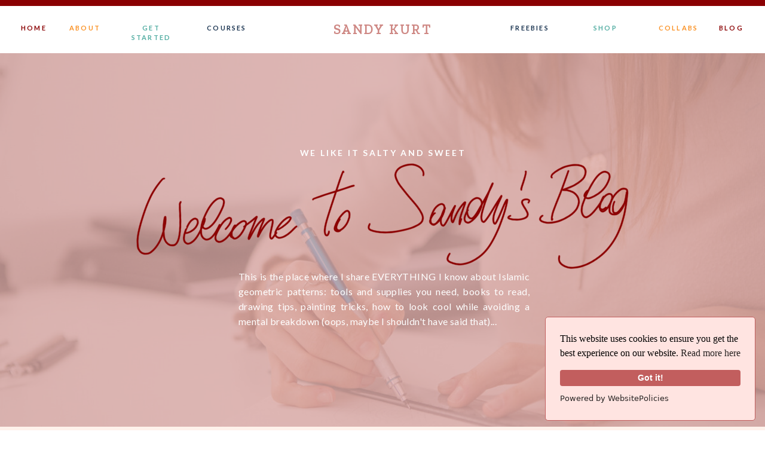

--- FILE ---
content_type: text/html; charset=UTF-8
request_url: https://sandykurt.com/3-ideas-for-your-next-artwork/
body_size: 31191
content:
<!DOCTYPE html>
<html lang="en-US" class="d">
<head>
<link rel="stylesheet" type="text/css" href="//lib.showit.co/engine/2.6.2/showit.css" />
<meta name='robots' content='index, follow, max-image-preview:large, max-snippet:-1, max-video-preview:-1' />

            <script data-no-defer="1" data-ezscrex="false" data-cfasync="false" data-pagespeed-no-defer data-cookieconsent="ignore">
                var ctPublicFunctions = {"_ajax_nonce":"6842cbd4ed","_rest_nonce":"a46b9643eb","_ajax_url":"\/wp-admin\/admin-ajax.php","_rest_url":"https:\/\/sandykurt.com\/wp-json\/","data__cookies_type":"native","data__ajax_type":"custom_ajax","data__bot_detector_enabled":1,"data__frontend_data_log_enabled":1,"cookiePrefix":"","wprocket_detected":false,"host_url":"sandykurt.com","text__ee_click_to_select":"Click to select the whole data","text__ee_original_email":"The complete one is","text__ee_got_it":"Got it","text__ee_blocked":"Blocked","text__ee_cannot_connect":"Cannot connect","text__ee_cannot_decode":"Can not decode email. Unknown reason","text__ee_email_decoder":"CleanTalk email decoder","text__ee_wait_for_decoding":"The magic is on the way!","text__ee_decoding_process":"Please wait a few seconds while we decode the contact data."}
            </script>
        
            <script data-no-defer="1" data-ezscrex="false" data-cfasync="false" data-pagespeed-no-defer data-cookieconsent="ignore">
                var ctPublic = {"_ajax_nonce":"6842cbd4ed","settings__forms__check_internal":"0","settings__forms__check_external":"0","settings__forms__force_protection":0,"settings__forms__search_test":"0","settings__data__bot_detector_enabled":1,"settings__sfw__anti_crawler":0,"blog_home":"https:\/\/sandykurt.com\/","pixel__setting":"3","pixel__enabled":false,"pixel__url":"https:\/\/moderate11-v4.cleantalk.org\/pixel\/8bcba6b578b66f7d341127588be9024a.gif","data__email_check_before_post":"1","data__email_check_exist_post":1,"data__cookies_type":"native","data__key_is_ok":true,"data__visible_fields_required":true,"wl_brandname":"Anti-Spam by CleanTalk","wl_brandname_short":"CleanTalk","ct_checkjs_key":678875617,"emailEncoderPassKey":"d1ac3fe3725345675f46e7fa3eac61fc","bot_detector_forms_excluded":"W10=","advancedCacheExists":false,"varnishCacheExists":false,"wc_ajax_add_to_cart":false}
            </script>
        
	<!-- This site is optimized with the Yoast SEO plugin v26.3 - https://yoast.com/wordpress/plugins/seo/ -->
	<title>3 Painting Ideas For Geometric Designs</title>
	<meta name="description" content="Below you&#039;ll find detailed descriptions of 3 painting ideas for geometric designs. The same pattern can look totally different with these styles." />
	<link rel="canonical" href="https://sandykurt.com/3-ideas-for-your-next-artwork/" />
	<meta property="og:locale" content="en_US" />
	<meta property="og:type" content="article" />
	<meta property="og:title" content="3 Painting Ideas For Geometric Designs" />
	<meta property="og:description" content="Below you&#039;ll find detailed descriptions of 3 painting ideas for geometric designs. The same pattern can look totally different with these styles." />
	<meta property="og:url" content="https://sandykurt.com/3-ideas-for-your-next-artwork/" />
	<meta property="og:site_name" content="sandykurt.com" />
	<meta property="article:publisher" content="https://www.facebook.com/sandykurt.art/" />
	<meta property="article:author" content="https://www.facebook.com/sandykurt.art/" />
	<meta property="article:published_time" content="2020-08-07T13:09:11+00:00" />
	<meta property="article:modified_time" content="2022-02-04T08:46:17+00:00" />
	<meta property="og:image" content="https://sandykurt.com/wp-content/uploads/sites/24414/2022/02/c.8.-3-ideas-for-painting-your-next-artwork.jpg" />
	<meta property="og:image:width" content="1200" />
	<meta property="og:image:height" content="800" />
	<meta property="og:image:type" content="image/jpeg" />
	<meta name="author" content="SANDY KURT" />
	<meta name="twitter:card" content="summary_large_image" />
	<meta name="twitter:label1" content="Written by" />
	<meta name="twitter:data1" content="SANDY KURT" />
	<meta name="twitter:label2" content="Est. reading time" />
	<meta name="twitter:data2" content="3 minutes" />
	<script type="application/ld+json" class="yoast-schema-graph">{"@context":"https://schema.org","@graph":[{"@type":"Article","@id":"https://sandykurt.com/3-ideas-for-your-next-artwork/#article","isPartOf":{"@id":"https://sandykurt.com/3-ideas-for-your-next-artwork/"},"author":{"name":"SANDY KURT","@id":"https://sandykurt.com/#/schema/person/08654f94d9c3e1c6e8ea99fa0bb446cf"},"headline":"3 Painting Ideas For Geometric Designs","datePublished":"2020-08-07T13:09:11+00:00","dateModified":"2022-02-04T08:46:17+00:00","mainEntityOfPage":{"@id":"https://sandykurt.com/3-ideas-for-your-next-artwork/"},"wordCount":479,"commentCount":3,"publisher":{"@id":"https://sandykurt.com/#organization"},"image":{"@id":"https://sandykurt.com/3-ideas-for-your-next-artwork/#primaryimage"},"thumbnailUrl":"https://sandykurt.com/wp-content/uploads/sites/24414/2022/02/c.8.-3-ideas-for-painting-your-next-artwork.jpg","keywords":["ISLAMIC ART DESIGN","islamic art geometry","islamic art pattern","islamic geometric design","islamic geometry","islamic geometry tools","learn islamic geometry"],"articleSection":["PAINTING"],"inLanguage":"en-US","potentialAction":[{"@type":"CommentAction","name":"Comment","target":["https://sandykurt.com/3-ideas-for-your-next-artwork/#respond"]}]},{"@type":"WebPage","@id":"https://sandykurt.com/3-ideas-for-your-next-artwork/","url":"https://sandykurt.com/3-ideas-for-your-next-artwork/","name":"3 Painting Ideas For Geometric Designs","isPartOf":{"@id":"https://sandykurt.com/#website"},"primaryImageOfPage":{"@id":"https://sandykurt.com/3-ideas-for-your-next-artwork/#primaryimage"},"image":{"@id":"https://sandykurt.com/3-ideas-for-your-next-artwork/#primaryimage"},"thumbnailUrl":"https://sandykurt.com/wp-content/uploads/sites/24414/2022/02/c.8.-3-ideas-for-painting-your-next-artwork.jpg","datePublished":"2020-08-07T13:09:11+00:00","dateModified":"2022-02-04T08:46:17+00:00","description":"Below you'll find detailed descriptions of 3 painting ideas for geometric designs. The same pattern can look totally different with these styles.","breadcrumb":{"@id":"https://sandykurt.com/3-ideas-for-your-next-artwork/#breadcrumb"},"inLanguage":"en-US","potentialAction":[{"@type":"ReadAction","target":["https://sandykurt.com/3-ideas-for-your-next-artwork/"]}]},{"@type":"ImageObject","inLanguage":"en-US","@id":"https://sandykurt.com/3-ideas-for-your-next-artwork/#primaryimage","url":"https://sandykurt.com/wp-content/uploads/sites/24414/2022/02/c.8.-3-ideas-for-painting-your-next-artwork.jpg","contentUrl":"https://sandykurt.com/wp-content/uploads/sites/24414/2022/02/c.8.-3-ideas-for-painting-your-next-artwork.jpg","width":1200,"height":800,"caption":"3 Painting Ideas For Geometric Designs"},{"@type":"BreadcrumbList","@id":"https://sandykurt.com/3-ideas-for-your-next-artwork/#breadcrumb","itemListElement":[{"@type":"ListItem","position":1,"name":"Home","item":"https://sandykurt.com/"},{"@type":"ListItem","position":2,"name":"Blog","item":"https://sandykurt.com/blog/"},{"@type":"ListItem","position":3,"name":"PAINTING","item":"https://sandykurt.com/category/painting/"},{"@type":"ListItem","position":4,"name":"3 Painting Ideas For Geometric Designs"}]},{"@type":"WebSite","@id":"https://sandykurt.com/#website","url":"https://sandykurt.com/","name":"sandykurt.com","description":"Islamic geometry made simple","publisher":{"@id":"https://sandykurt.com/#organization"},"potentialAction":[{"@type":"SearchAction","target":{"@type":"EntryPoint","urlTemplate":"https://sandykurt.com/?s={search_term_string}"},"query-input":{"@type":"PropertyValueSpecification","valueRequired":true,"valueName":"search_term_string"}}],"inLanguage":"en-US"},{"@type":"Organization","@id":"https://sandykurt.com/#organization","name":"SANDY KURT","url":"https://sandykurt.com/","logo":{"@type":"ImageObject","inLanguage":"en-US","@id":"https://sandykurt.com/#/schema/logo/image/","url":"https://sandykurt.com/wp-content/uploads/sites/24414/2022/01/sandy-kurt-small-logo.jpg","contentUrl":"https://sandykurt.com/wp-content/uploads/sites/24414/2022/01/sandy-kurt-small-logo.jpg","width":605,"height":605,"caption":"SANDY KURT"},"image":{"@id":"https://sandykurt.com/#/schema/logo/image/"},"sameAs":["https://www.facebook.com/sandykurt.art/","https://www.instagram.com/sandy.kurt/","https://www.pinterest.it/sandykurtart/"]},{"@type":"Person","@id":"https://sandykurt.com/#/schema/person/08654f94d9c3e1c6e8ea99fa0bb446cf","name":"SANDY KURT","image":{"@type":"ImageObject","inLanguage":"en-US","@id":"https://sandykurt.com/#/schema/person/image/","url":"https://secure.gravatar.com/avatar/83776935f5b4c529eb3adc225bff01df6df8d30c76691fa6f3cfa659233e83a1?s=96&d=mm&r=g","contentUrl":"https://secure.gravatar.com/avatar/83776935f5b4c529eb3adc225bff01df6df8d30c76691fa6f3cfa659233e83a1?s=96&d=mm&r=g","caption":"SANDY KURT"},"sameAs":["https://sandykurt.com/","https://www.facebook.com/sandykurt.art/","https://www.instagram.com/sandy.kurt/","https://www.pinterest.it/sandykurtart/"],"url":"https://sandykurt.com/author/sandysandykurt-com/"}]}</script>
	<!-- / Yoast SEO plugin. -->


<link rel='dns-prefetch' href='//fd.cleantalk.org' />
<link rel="alternate" type="application/rss+xml" title="sandykurt.com &raquo; Feed" href="https://sandykurt.com/feed/" />
<link rel="alternate" type="application/rss+xml" title="sandykurt.com &raquo; Comments Feed" href="https://sandykurt.com/comments/feed/" />
<link rel="alternate" type="application/rss+xml" title="sandykurt.com &raquo; 3 Painting Ideas For Geometric Designs Comments Feed" href="https://sandykurt.com/3-ideas-for-your-next-artwork/feed/" />
<script type="text/javascript">
/* <![CDATA[ */
window._wpemojiSettings = {"baseUrl":"https:\/\/s.w.org\/images\/core\/emoji\/16.0.1\/72x72\/","ext":".png","svgUrl":"https:\/\/s.w.org\/images\/core\/emoji\/16.0.1\/svg\/","svgExt":".svg","source":{"concatemoji":"https:\/\/sandykurt.com\/wp-includes\/js\/wp-emoji-release.min.js?ver=6.8.3"}};
/*! This file is auto-generated */
!function(s,n){var o,i,e;function c(e){try{var t={supportTests:e,timestamp:(new Date).valueOf()};sessionStorage.setItem(o,JSON.stringify(t))}catch(e){}}function p(e,t,n){e.clearRect(0,0,e.canvas.width,e.canvas.height),e.fillText(t,0,0);var t=new Uint32Array(e.getImageData(0,0,e.canvas.width,e.canvas.height).data),a=(e.clearRect(0,0,e.canvas.width,e.canvas.height),e.fillText(n,0,0),new Uint32Array(e.getImageData(0,0,e.canvas.width,e.canvas.height).data));return t.every(function(e,t){return e===a[t]})}function u(e,t){e.clearRect(0,0,e.canvas.width,e.canvas.height),e.fillText(t,0,0);for(var n=e.getImageData(16,16,1,1),a=0;a<n.data.length;a++)if(0!==n.data[a])return!1;return!0}function f(e,t,n,a){switch(t){case"flag":return n(e,"\ud83c\udff3\ufe0f\u200d\u26a7\ufe0f","\ud83c\udff3\ufe0f\u200b\u26a7\ufe0f")?!1:!n(e,"\ud83c\udde8\ud83c\uddf6","\ud83c\udde8\u200b\ud83c\uddf6")&&!n(e,"\ud83c\udff4\udb40\udc67\udb40\udc62\udb40\udc65\udb40\udc6e\udb40\udc67\udb40\udc7f","\ud83c\udff4\u200b\udb40\udc67\u200b\udb40\udc62\u200b\udb40\udc65\u200b\udb40\udc6e\u200b\udb40\udc67\u200b\udb40\udc7f");case"emoji":return!a(e,"\ud83e\udedf")}return!1}function g(e,t,n,a){var r="undefined"!=typeof WorkerGlobalScope&&self instanceof WorkerGlobalScope?new OffscreenCanvas(300,150):s.createElement("canvas"),o=r.getContext("2d",{willReadFrequently:!0}),i=(o.textBaseline="top",o.font="600 32px Arial",{});return e.forEach(function(e){i[e]=t(o,e,n,a)}),i}function t(e){var t=s.createElement("script");t.src=e,t.defer=!0,s.head.appendChild(t)}"undefined"!=typeof Promise&&(o="wpEmojiSettingsSupports",i=["flag","emoji"],n.supports={everything:!0,everythingExceptFlag:!0},e=new Promise(function(e){s.addEventListener("DOMContentLoaded",e,{once:!0})}),new Promise(function(t){var n=function(){try{var e=JSON.parse(sessionStorage.getItem(o));if("object"==typeof e&&"number"==typeof e.timestamp&&(new Date).valueOf()<e.timestamp+604800&&"object"==typeof e.supportTests)return e.supportTests}catch(e){}return null}();if(!n){if("undefined"!=typeof Worker&&"undefined"!=typeof OffscreenCanvas&&"undefined"!=typeof URL&&URL.createObjectURL&&"undefined"!=typeof Blob)try{var e="postMessage("+g.toString()+"("+[JSON.stringify(i),f.toString(),p.toString(),u.toString()].join(",")+"));",a=new Blob([e],{type:"text/javascript"}),r=new Worker(URL.createObjectURL(a),{name:"wpTestEmojiSupports"});return void(r.onmessage=function(e){c(n=e.data),r.terminate(),t(n)})}catch(e){}c(n=g(i,f,p,u))}t(n)}).then(function(e){for(var t in e)n.supports[t]=e[t],n.supports.everything=n.supports.everything&&n.supports[t],"flag"!==t&&(n.supports.everythingExceptFlag=n.supports.everythingExceptFlag&&n.supports[t]);n.supports.everythingExceptFlag=n.supports.everythingExceptFlag&&!n.supports.flag,n.DOMReady=!1,n.readyCallback=function(){n.DOMReady=!0}}).then(function(){return e}).then(function(){var e;n.supports.everything||(n.readyCallback(),(e=n.source||{}).concatemoji?t(e.concatemoji):e.wpemoji&&e.twemoji&&(t(e.twemoji),t(e.wpemoji)))}))}((window,document),window._wpemojiSettings);
/* ]]> */
</script>
<style id='wp-emoji-styles-inline-css' type='text/css'>

	img.wp-smiley, img.emoji {
		display: inline !important;
		border: none !important;
		box-shadow: none !important;
		height: 1em !important;
		width: 1em !important;
		margin: 0 0.07em !important;
		vertical-align: -0.1em !important;
		background: none !important;
		padding: 0 !important;
	}
</style>
<link rel='stylesheet' id='wp-block-library-css' href='https://sandykurt.com/wp-includes/css/dist/block-library/style.min.css?ver=6.8.3' type='text/css' media='all' />
<style id='classic-theme-styles-inline-css' type='text/css'>
/*! This file is auto-generated */
.wp-block-button__link{color:#fff;background-color:#32373c;border-radius:9999px;box-shadow:none;text-decoration:none;padding:calc(.667em + 2px) calc(1.333em + 2px);font-size:1.125em}.wp-block-file__button{background:#32373c;color:#fff;text-decoration:none}
</style>
<style id='global-styles-inline-css' type='text/css'>
:root{--wp--preset--aspect-ratio--square: 1;--wp--preset--aspect-ratio--4-3: 4/3;--wp--preset--aspect-ratio--3-4: 3/4;--wp--preset--aspect-ratio--3-2: 3/2;--wp--preset--aspect-ratio--2-3: 2/3;--wp--preset--aspect-ratio--16-9: 16/9;--wp--preset--aspect-ratio--9-16: 9/16;--wp--preset--color--black: #000000;--wp--preset--color--cyan-bluish-gray: #abb8c3;--wp--preset--color--white: #ffffff;--wp--preset--color--pale-pink: #f78da7;--wp--preset--color--vivid-red: #cf2e2e;--wp--preset--color--luminous-vivid-orange: #ff6900;--wp--preset--color--luminous-vivid-amber: #fcb900;--wp--preset--color--light-green-cyan: #7bdcb5;--wp--preset--color--vivid-green-cyan: #00d084;--wp--preset--color--pale-cyan-blue: #8ed1fc;--wp--preset--color--vivid-cyan-blue: #0693e3;--wp--preset--color--vivid-purple: #9b51e0;--wp--preset--gradient--vivid-cyan-blue-to-vivid-purple: linear-gradient(135deg,rgba(6,147,227,1) 0%,rgb(155,81,224) 100%);--wp--preset--gradient--light-green-cyan-to-vivid-green-cyan: linear-gradient(135deg,rgb(122,220,180) 0%,rgb(0,208,130) 100%);--wp--preset--gradient--luminous-vivid-amber-to-luminous-vivid-orange: linear-gradient(135deg,rgba(252,185,0,1) 0%,rgba(255,105,0,1) 100%);--wp--preset--gradient--luminous-vivid-orange-to-vivid-red: linear-gradient(135deg,rgba(255,105,0,1) 0%,rgb(207,46,46) 100%);--wp--preset--gradient--very-light-gray-to-cyan-bluish-gray: linear-gradient(135deg,rgb(238,238,238) 0%,rgb(169,184,195) 100%);--wp--preset--gradient--cool-to-warm-spectrum: linear-gradient(135deg,rgb(74,234,220) 0%,rgb(151,120,209) 20%,rgb(207,42,186) 40%,rgb(238,44,130) 60%,rgb(251,105,98) 80%,rgb(254,248,76) 100%);--wp--preset--gradient--blush-light-purple: linear-gradient(135deg,rgb(255,206,236) 0%,rgb(152,150,240) 100%);--wp--preset--gradient--blush-bordeaux: linear-gradient(135deg,rgb(254,205,165) 0%,rgb(254,45,45) 50%,rgb(107,0,62) 100%);--wp--preset--gradient--luminous-dusk: linear-gradient(135deg,rgb(255,203,112) 0%,rgb(199,81,192) 50%,rgb(65,88,208) 100%);--wp--preset--gradient--pale-ocean: linear-gradient(135deg,rgb(255,245,203) 0%,rgb(182,227,212) 50%,rgb(51,167,181) 100%);--wp--preset--gradient--electric-grass: linear-gradient(135deg,rgb(202,248,128) 0%,rgb(113,206,126) 100%);--wp--preset--gradient--midnight: linear-gradient(135deg,rgb(2,3,129) 0%,rgb(40,116,252) 100%);--wp--preset--font-size--small: 13px;--wp--preset--font-size--medium: 20px;--wp--preset--font-size--large: 36px;--wp--preset--font-size--x-large: 42px;--wp--preset--spacing--20: 0.44rem;--wp--preset--spacing--30: 0.67rem;--wp--preset--spacing--40: 1rem;--wp--preset--spacing--50: 1.5rem;--wp--preset--spacing--60: 2.25rem;--wp--preset--spacing--70: 3.38rem;--wp--preset--spacing--80: 5.06rem;--wp--preset--shadow--natural: 6px 6px 9px rgba(0, 0, 0, 0.2);--wp--preset--shadow--deep: 12px 12px 50px rgba(0, 0, 0, 0.4);--wp--preset--shadow--sharp: 6px 6px 0px rgba(0, 0, 0, 0.2);--wp--preset--shadow--outlined: 6px 6px 0px -3px rgba(255, 255, 255, 1), 6px 6px rgba(0, 0, 0, 1);--wp--preset--shadow--crisp: 6px 6px 0px rgba(0, 0, 0, 1);}:where(.is-layout-flex){gap: 0.5em;}:where(.is-layout-grid){gap: 0.5em;}body .is-layout-flex{display: flex;}.is-layout-flex{flex-wrap: wrap;align-items: center;}.is-layout-flex > :is(*, div){margin: 0;}body .is-layout-grid{display: grid;}.is-layout-grid > :is(*, div){margin: 0;}:where(.wp-block-columns.is-layout-flex){gap: 2em;}:where(.wp-block-columns.is-layout-grid){gap: 2em;}:where(.wp-block-post-template.is-layout-flex){gap: 1.25em;}:where(.wp-block-post-template.is-layout-grid){gap: 1.25em;}.has-black-color{color: var(--wp--preset--color--black) !important;}.has-cyan-bluish-gray-color{color: var(--wp--preset--color--cyan-bluish-gray) !important;}.has-white-color{color: var(--wp--preset--color--white) !important;}.has-pale-pink-color{color: var(--wp--preset--color--pale-pink) !important;}.has-vivid-red-color{color: var(--wp--preset--color--vivid-red) !important;}.has-luminous-vivid-orange-color{color: var(--wp--preset--color--luminous-vivid-orange) !important;}.has-luminous-vivid-amber-color{color: var(--wp--preset--color--luminous-vivid-amber) !important;}.has-light-green-cyan-color{color: var(--wp--preset--color--light-green-cyan) !important;}.has-vivid-green-cyan-color{color: var(--wp--preset--color--vivid-green-cyan) !important;}.has-pale-cyan-blue-color{color: var(--wp--preset--color--pale-cyan-blue) !important;}.has-vivid-cyan-blue-color{color: var(--wp--preset--color--vivid-cyan-blue) !important;}.has-vivid-purple-color{color: var(--wp--preset--color--vivid-purple) !important;}.has-black-background-color{background-color: var(--wp--preset--color--black) !important;}.has-cyan-bluish-gray-background-color{background-color: var(--wp--preset--color--cyan-bluish-gray) !important;}.has-white-background-color{background-color: var(--wp--preset--color--white) !important;}.has-pale-pink-background-color{background-color: var(--wp--preset--color--pale-pink) !important;}.has-vivid-red-background-color{background-color: var(--wp--preset--color--vivid-red) !important;}.has-luminous-vivid-orange-background-color{background-color: var(--wp--preset--color--luminous-vivid-orange) !important;}.has-luminous-vivid-amber-background-color{background-color: var(--wp--preset--color--luminous-vivid-amber) !important;}.has-light-green-cyan-background-color{background-color: var(--wp--preset--color--light-green-cyan) !important;}.has-vivid-green-cyan-background-color{background-color: var(--wp--preset--color--vivid-green-cyan) !important;}.has-pale-cyan-blue-background-color{background-color: var(--wp--preset--color--pale-cyan-blue) !important;}.has-vivid-cyan-blue-background-color{background-color: var(--wp--preset--color--vivid-cyan-blue) !important;}.has-vivid-purple-background-color{background-color: var(--wp--preset--color--vivid-purple) !important;}.has-black-border-color{border-color: var(--wp--preset--color--black) !important;}.has-cyan-bluish-gray-border-color{border-color: var(--wp--preset--color--cyan-bluish-gray) !important;}.has-white-border-color{border-color: var(--wp--preset--color--white) !important;}.has-pale-pink-border-color{border-color: var(--wp--preset--color--pale-pink) !important;}.has-vivid-red-border-color{border-color: var(--wp--preset--color--vivid-red) !important;}.has-luminous-vivid-orange-border-color{border-color: var(--wp--preset--color--luminous-vivid-orange) !important;}.has-luminous-vivid-amber-border-color{border-color: var(--wp--preset--color--luminous-vivid-amber) !important;}.has-light-green-cyan-border-color{border-color: var(--wp--preset--color--light-green-cyan) !important;}.has-vivid-green-cyan-border-color{border-color: var(--wp--preset--color--vivid-green-cyan) !important;}.has-pale-cyan-blue-border-color{border-color: var(--wp--preset--color--pale-cyan-blue) !important;}.has-vivid-cyan-blue-border-color{border-color: var(--wp--preset--color--vivid-cyan-blue) !important;}.has-vivid-purple-border-color{border-color: var(--wp--preset--color--vivid-purple) !important;}.has-vivid-cyan-blue-to-vivid-purple-gradient-background{background: var(--wp--preset--gradient--vivid-cyan-blue-to-vivid-purple) !important;}.has-light-green-cyan-to-vivid-green-cyan-gradient-background{background: var(--wp--preset--gradient--light-green-cyan-to-vivid-green-cyan) !important;}.has-luminous-vivid-amber-to-luminous-vivid-orange-gradient-background{background: var(--wp--preset--gradient--luminous-vivid-amber-to-luminous-vivid-orange) !important;}.has-luminous-vivid-orange-to-vivid-red-gradient-background{background: var(--wp--preset--gradient--luminous-vivid-orange-to-vivid-red) !important;}.has-very-light-gray-to-cyan-bluish-gray-gradient-background{background: var(--wp--preset--gradient--very-light-gray-to-cyan-bluish-gray) !important;}.has-cool-to-warm-spectrum-gradient-background{background: var(--wp--preset--gradient--cool-to-warm-spectrum) !important;}.has-blush-light-purple-gradient-background{background: var(--wp--preset--gradient--blush-light-purple) !important;}.has-blush-bordeaux-gradient-background{background: var(--wp--preset--gradient--blush-bordeaux) !important;}.has-luminous-dusk-gradient-background{background: var(--wp--preset--gradient--luminous-dusk) !important;}.has-pale-ocean-gradient-background{background: var(--wp--preset--gradient--pale-ocean) !important;}.has-electric-grass-gradient-background{background: var(--wp--preset--gradient--electric-grass) !important;}.has-midnight-gradient-background{background: var(--wp--preset--gradient--midnight) !important;}.has-small-font-size{font-size: var(--wp--preset--font-size--small) !important;}.has-medium-font-size{font-size: var(--wp--preset--font-size--medium) !important;}.has-large-font-size{font-size: var(--wp--preset--font-size--large) !important;}.has-x-large-font-size{font-size: var(--wp--preset--font-size--x-large) !important;}
:where(.wp-block-post-template.is-layout-flex){gap: 1.25em;}:where(.wp-block-post-template.is-layout-grid){gap: 1.25em;}
:where(.wp-block-columns.is-layout-flex){gap: 2em;}:where(.wp-block-columns.is-layout-grid){gap: 2em;}
:root :where(.wp-block-pullquote){font-size: 1.5em;line-height: 1.6;}
</style>
<link rel='stylesheet' id='cleantalk-public-css-css' href='https://sandykurt.com/wp-content/plugins/cleantalk-spam-protect/css/cleantalk-public.min.css?ver=6.67_1762379001' type='text/css' media='all' />
<link rel='stylesheet' id='cleantalk-email-decoder-css-css' href='https://sandykurt.com/wp-content/plugins/cleantalk-spam-protect/css/cleantalk-email-decoder.min.css?ver=6.67_1762379001' type='text/css' media='all' />
<script type="text/javascript" src="https://sandykurt.com/wp-content/plugins/cleantalk-spam-protect/js/apbct-public-bundle.min.js?ver=6.67_1762379002" id="apbct-public-bundle.min-js-js"></script>
<script type="text/javascript" src="https://fd.cleantalk.org/ct-bot-detector-wrapper.js?ver=6.67" id="ct_bot_detector-js" defer="defer" data-wp-strategy="defer"></script>
<script type="text/javascript" src="https://sandykurt.com/wp-includes/js/jquery/jquery.min.js?ver=3.7.1" id="jquery-core-js"></script>
<script type="text/javascript" src="https://sandykurt.com/wp-includes/js/jquery/jquery-migrate.min.js?ver=3.4.1" id="jquery-migrate-js"></script>
<script type="text/javascript" src="https://sandykurt.com/wp-content/plugins/showit/public/js/showit.js?ver=1765987785" id="si-script-js"></script>
<link rel="https://api.w.org/" href="https://sandykurt.com/wp-json/" /><link rel="alternate" title="JSON" type="application/json" href="https://sandykurt.com/wp-json/wp/v2/posts/38" /><link rel="EditURI" type="application/rsd+xml" title="RSD" href="https://sandykurt.com/xmlrpc.php?rsd" />
<link rel='shortlink' href='https://sandykurt.com/?p=38' />
<link rel="alternate" title="oEmbed (JSON)" type="application/json+oembed" href="https://sandykurt.com/wp-json/oembed/1.0/embed?url=https%3A%2F%2Fsandykurt.com%2F3-ideas-for-your-next-artwork%2F" />
<link rel="alternate" title="oEmbed (XML)" type="text/xml+oembed" href="https://sandykurt.com/wp-json/oembed/1.0/embed?url=https%3A%2F%2Fsandykurt.com%2F3-ideas-for-your-next-artwork%2F&#038;format=xml" />
		<script type="text/javascript" async defer data-pin-color="red"  data-pin-hover="true"
			src="https://sandykurt.com/wp-content/plugins/pinterest-pin-it-button-on-image-hover-and-post/js/pinit.js"></script>
		
<meta charset="UTF-8" />
<meta name="viewport" content="width=device-width, initial-scale=1" />
<link rel="icon" type="image/png" href="//static.showit.co/200/A0eThnhWQlub_tkoS7jhPQ/141862/favicon-32x32.png" />
<link rel="preconnect" href="https://static.showit.co" />

<link rel="preconnect" href="https://fonts.googleapis.com">
<link rel="preconnect" href="https://fonts.gstatic.com" crossorigin>
<link href="https://fonts.googleapis.com/css?family=Zilla+Slab:regular|Zilla+Slab:600|Lato:700|Lato:regular" rel="stylesheet" type="text/css"/>
<script id="init_data" type="application/json">
{"mobile":{"w":320,"bgMediaType":"none","bgFillType":"color","bgColor":"colors-7"},"desktop":{"w":1200,"defaultTrIn":{"type":"fade"},"defaultTrOut":{"type":"fade"},"bgColor":"colors-7","bgMediaType":"none","bgFillType":"color"},"sid":"nrrsceczr4yui5ilchxtfw","break":768,"assetURL":"//static.showit.co","contactFormId":"141862/268018","cfAction":"aHR0cHM6Ly9jbGllbnRzZXJ2aWNlLnNob3dpdC5jby9jb250YWN0Zm9ybQ==","sgAction":"aHR0cHM6Ly9jbGllbnRzZXJ2aWNlLnNob3dpdC5jby9zb2NpYWxncmlk","blockData":[{"slug":"mobile-menu","visible":"m","states":[],"d":{"h":85,"w":1200,"locking":{"offset":0},"bgFillType":"color","bgColor":"colors-7","bgMediaType":"none"},"m":{"h":601,"w":320,"locking":{"side":"t","offset":0},"nature":"wH","stateTrIn":{"type":"fade","duration":0.2},"stateTrOut":{"type":"fade","duration":0.2},"bgFillType":"color","bgColor":"colors-6","bgMediaType":"none"}},{"slug":"mobile-menu-closed","visible":"m","states":[],"d":{"h":222,"w":1200,"locking":{},"bgFillType":"color","bgColor":"colors-7","bgMediaType":"none"},"m":{"h":50,"w":320,"locking":{"side":"st"},"bgFillType":"color","bgColor":"colors-7","bgMediaType":"none"}},{"slug":"menu","visible":"d","states":[],"d":{"h":89,"w":1200,"locking":{"side":"st"},"bgFillType":"color","bgColor":"colors-7","bgMediaType":"none"},"m":{"h":40,"w":320,"locking":{"side":"st"},"bgFillType":"color","bgColor":"colors-7","bgMediaType":"none"}},{"slug":"featured-story","visible":"a","states":[{"d":{"bgFillType":"color","bgColor":"#000000:0","bgMediaType":"none"},"m":{"bgFillType":"color","bgColor":"#000000:0","bgMediaType":"none"},"slug":"view-1"}],"d":{"h":625,"w":1200,"nature":"dH","bgFillType":"color","bgColor":"colors-1:70","bgMediaType":"image","bgImage":{"key":"IrL_ydBKThy3gJdgy1vC4Q/141862/sandy-6.jpg","aspect_ratio":1.5,"title":"Sandy-6","type":"asset"},"bgOpacity":20,"bgPos":"ct","bgScale":"cover","bgScroll":"p"},"m":{"h":449,"w":320,"nature":"dH","bgFillType":"color","bgColor":"colors-1","bgMediaType":"image","bgImage":{"key":"IrL_ydBKThy3gJdgy1vC4Q/141862/sandy-6.jpg","aspect_ratio":1.5,"title":"Sandy-6","type":"asset"},"bgOpacity":20,"bgPos":"cb","bgScale":"cover","bgScroll":"p"},"stateTrans":[{}]},{"slug":"blog-sidebar","visible":"d","states":[{"d":{"bgFillType":"color","bgColor":"#000000:0","bgMediaType":"none"},"m":{"bgFillType":"color","bgColor":"#000000:0","bgMediaType":"none"},"slug":"view-1"},{"d":{"bgFillType":"color","bgColor":"#000000:0","bgMediaType":"none"},"m":{"bgFillType":"color","bgColor":"#000000:0","bgMediaType":"none"},"slug":"view-2"},{"d":{"bgFillType":"color","bgColor":"#000000:0","bgMediaType":"none"},"m":{"bgFillType":"color","bgColor":"#000000:0","bgMediaType":"none"},"slug":"view-3"}],"d":{"h":5,"w":1200,"bgFillType":"color","bgColor":"colors-6","bgMediaType":"none"},"m":{"h":1682,"w":320,"bgFillType":"color","bgColor":"colors-6","bgMediaType":"none"},"wpPostLookup":true,"stateTrans":[{},{},{}]},{"slug":"post-content","visible":"a","states":[{"d":{"bgFillType":"color","bgColor":"#000000:0","bgMediaType":"none"},"m":{"bgFillType":"color","bgColor":"#000000:0","bgMediaType":"none"},"slug":"view-1"}],"d":{"h":1510,"w":1200,"nature":"dH","bgFillType":"color","bgColor":"colors-6","bgMediaType":"none"},"m":{"h":1050,"w":320,"nature":"dH","bgFillType":"color","bgColor":"colors-6","bgMediaType":"none"},"stateTrans":[{}]},{"slug":"share-to","visible":"a","states":[],"d":{"h":99,"w":1200,"bgFillType":"color","bgColor":"colors-6","bgMediaType":"none"},"m":{"h":100,"w":320,"bgFillType":"color","bgColor":"colors-6","bgMediaType":"none"}},{"slug":"comment","visible":"a","states":[{"d":{"bgFillType":"color","bgColor":"#000000:0","bgMediaType":"none"},"m":{"bgFillType":"color","bgColor":"#000000:0","bgMediaType":"none"},"slug":"show-comments"},{"d":{"bgFillType":"color","bgColor":"#000000:0","bgMediaType":"none"},"m":{"bgFillType":"color","bgColor":"#000000:0","bgMediaType":"none"},"slug":"hide-comments"}],"d":{"h":86,"w":1200,"bgFillType":"color","bgColor":"colors-6","bgMediaType":"none"},"m":{"h":51,"w":320,"nature":"dH","bgFillType":"color","bgColor":"colors-6","bgMediaType":"none"},"stateTrans":[{},{}]},{"slug":"existing-comments","visible":"a","states":[],"d":{"h":66,"w":1200,"nature":"dH","bgFillType":"color","bgColor":"colors-6","bgMediaType":"none"},"m":{"h":128,"w":320,"nature":"dH","bgFillType":"color","bgColor":"colors-6","bgMediaType":"none"}},{"slug":"new-canvas","visible":"a","states":[],"d":{"h":105,"w":1200,"bgFillType":"color","bgColor":"colors-6","bgMediaType":"none"},"m":{"h":41,"w":320,"bgFillType":"color","bgColor":"colors-6","bgMediaType":"none"}},{"slug":"comments-form","visible":"a","states":[],"d":{"h":130,"w":1200,"nature":"dH","bgFillType":"color","bgColor":"colors-6","bgMediaType":"none"},"m":{"h":176,"w":320,"nature":"dH","bgFillType":"color","bgColor":"colors-6","bgMediaType":"none"}},{"slug":"pagination","visible":"a","states":[],"d":{"h":176,"w":1200,"nature":"dH","bgFillType":"color","bgColor":"colors-6","bgMediaType":"none"},"m":{"h":275,"w":320,"nature":"dH","bgFillType":"color","bgColor":"colors-6","bgMediaType":"none"}},{"slug":"category","visible":"a","states":[],"d":{"h":670,"w":1200,"stateTrIn":{"type":"fade","duration":0.6,"direction":"none"},"bgFillType":"color","bgColor":"colors-3","bgMediaType":"none"},"m":{"h":601,"w":320,"stateTrIn":{"type":"fade","duration":0.6,"direction":"none"},"bgFillType":"color","bgColor":"colors-3","bgMediaType":"none"}},{"slug":"further-reading","visible":"a","states":[{"d":{"bgFillType":"color","bgColor":"#000000:0","bgMediaType":"none"},"m":{"bgFillType":"color","bgColor":"#000000:0","bgMediaType":"none"},"slug":"view-1"},{"d":{"bgFillType":"color","bgColor":"#000000:0","bgMediaType":"none"},"m":{"bgFillType":"color","bgColor":"#000000:0","bgMediaType":"none"},"slug":"view-2"},{"d":{"bgFillType":"color","bgColor":"#000000:0","bgMediaType":"none"},"m":{"bgFillType":"color","bgColor":"#000000:0","bgMediaType":"none"},"slug":"view-3"}],"d":{"h":764,"w":1200,"bgFillType":"color","bgColor":"colors-6","bgMediaType":"none"},"m":{"h":1453,"w":320,"bgFillType":"color","bgColor":"colors-6","bgMediaType":"none"},"wpPostLookup":true,"stateTrans":[{},{},{}]},{"slug":"about","visible":"a","states":[],"d":{"h":750,"w":1200,"bgFillType":"color","bgColor":"#8eb6bb","bgMediaType":"image","bgImage":{"key":"e2eahSyLSYSAWqhnYD7nuA/141862/final-design-unito_small-3.jpg","aspect_ratio":2.77136,"title":"Final-design-unito_small-3","type":"asset"},"bgOpacity":10,"bgPos":"cm","bgScale":"cover","bgScroll":"p"},"m":{"h":755,"w":320,"bgFillType":"color","bgColor":"#8eb6bb","bgMediaType":"image","bgImage":{"key":"e2eahSyLSYSAWqhnYD7nuA/141862/final-design-unito_small-3.jpg","aspect_ratio":2.77136,"title":"Final-design-unito_small-3","type":"asset"},"bgOpacity":20,"bgPos":"cm","bgScale":"cover","bgScroll":"p"}},{"slug":"instagram","visible":"a","states":[],"d":{"h":754,"w":1200,"bgFillType":"color","bgColor":"colors-6","bgMediaType":"none"},"m":{"h":919,"w":320,"bgFillType":"color","bgColor":"colors-6","bgMediaType":"none"}}],"elementData":[{"type":"simple","visible":"m","id":"mobile-menu_0","blockId":"mobile-menu","m":{"x":0,"y":0,"w":320,"h":52,"a":0},"d":{"x":360,"y":26,"w":480,"h":34,"a":0}},{"type":"text","visible":"m","id":"mobile-menu_1","blockId":"mobile-menu","m":{"x":162,"y":303,"w":157,"h":22,"a":0,"lockV":"b"},"d":{"x":1018.6,"y":34,"w":77,"h":26,"a":0,"lockH":"r"},"pc":[{"type":"hide","block":"mobile-menu"}]},{"type":"text","visible":"m","id":"mobile-menu_2","blockId":"mobile-menu","m":{"x":36,"y":471,"w":83,"h":22,"a":0,"lockV":"b"},"d":{"x":920.2,"y":34,"w":70,"h":26,"a":0,"lockH":"r"},"pc":[{"type":"hide","block":"mobile-menu"}]},{"type":"text","visible":"m","id":"mobile-menu_3","blockId":"mobile-menu","m":{"x":36,"y":414,"w":101,"h":22,"a":0,"lockV":"b"},"d":{"x":820.8,"y":34,"w":71,"h":26,"a":0,"lockH":"r"},"pc":[{"type":"hide","block":"mobile-menu"}]},{"type":"text","visible":"m","id":"mobile-menu_4","blockId":"mobile-menu","m":{"x":36,"y":359,"w":69,"h":22,"a":0,"lockV":"b"},"d":{"x":735.4,"y":34,"w":57,"h":26,"a":0,"lockH":"r"},"pc":[{"type":"hide","block":"mobile-menu"}]},{"type":"text","visible":"m","id":"mobile-menu_5","blockId":"mobile-menu","m":{"x":36,"y":303,"w":91,"h":17,"a":0,"lockV":"b"},"d":{"x":655,"y":34,"w":52,"h":26,"a":0,"lockH":"r"},"pc":[{"type":"hide","block":"mobile-menu"}]},{"type":"icon","visible":"m","id":"mobile-menu_6","blockId":"mobile-menu","m":{"x":107,"y":531,"w":22,"h":23,"a":0,"lockV":"b"},"d":{"x":151.755,"y":273.459,"w":25.756,"h":26.48,"a":0}},{"type":"icon","visible":"m","id":"mobile-menu_7","blockId":"mobile-menu","m":{"x":149,"y":531,"w":22,"h":23,"a":0,"lockV":"b"},"d":{"x":185.005,"y":271.191,"w":30.006,"h":31.015,"a":0}},{"type":"icon","visible":"m","id":"mobile-menu_8","blockId":"mobile-menu","m":{"x":195,"y":534,"w":19,"h":18,"a":0,"lockV":"b"},"d":{"x":266.648,"y":276.887,"w":23.006,"h":22.007,"a":0}},{"type":"text","visible":"m","id":"mobile-menu_9","blockId":"mobile-menu","m":{"x":162,"y":471,"w":112,"h":22,"a":0,"lockV":"b"},"d":{"x":1018.6,"y":34,"w":77,"h":26,"a":0,"lockH":"r"},"pc":[{"type":"hide","block":"mobile-menu"}]},{"type":"simple","visible":"m","id":"mobile-menu_10","blockId":"mobile-menu","m":{"x":35,"y":395,"w":251,"h":1,"a":0,"lockV":"b"},"d":{"x":967,"y":203,"w":177,"h":1,"a":0}},{"type":"simple","visible":"m","id":"mobile-menu_11","blockId":"mobile-menu","m":{"x":35,"y":339,"w":251,"h":1,"a":0,"lockV":"b"},"d":{"x":967,"y":203,"w":177,"h":1,"a":0}},{"type":"simple","visible":"m","id":"mobile-menu_12","blockId":"mobile-menu","m":{"x":35,"y":451,"w":251,"h":1,"a":0,"lockV":"b"},"d":{"x":967,"y":203,"w":177,"h":1,"a":0}},{"type":"simple","visible":"m","id":"mobile-menu_13","blockId":"mobile-menu","m":{"x":35,"y":507,"w":251,"h":1,"a":0,"lockV":"b"},"d":{"x":967,"y":203,"w":177,"h":1,"a":0}},{"type":"graphic","visible":"m","id":"mobile-menu_14","blockId":"mobile-menu","m":{"x":0,"y":52,"w":320,"h":225,"a":0,"gs":{"s":55,"t":"cover"},"lockV":"bs"},"d":{"x":571,"y":13,"w":59,"h":59,"a":0},"c":{"key":"8BW0nTB5SZK5GKZ02BZurg/141862/islamic_geometry_wallpaper_2.jpg","aspect_ratio":1}},{"type":"text","visible":"m","id":"mobile-menu_15","blockId":"mobile-menu","m":{"x":57,"y":20,"w":206,"h":31,"a":0},"d":{"x":494,"y":38,"w":213,"h":32,"a":0},"pc":[{"type":"hide","block":"mobile-menu"}]},{"type":"icon","visible":"m","id":"mobile-menu_16","blockId":"mobile-menu","m":{"x":284,"y":15,"w":27,"h":24,"a":0},"d":{"x":550,"y":-28,"w":100,"h":100,"a":0},"pc":[{"type":"hide","block":"mobile-menu"}]},{"type":"simple","visible":"m","id":"mobile-menu_17","blockId":"mobile-menu","m":{"x":0,"y":0,"w":320,"h":5,"a":0},"d":{"x":360,"y":67,"w":480,"h":88.80000000000001,"a":0}},{"type":"text","visible":"m","id":"mobile-menu_18","blockId":"mobile-menu","m":{"x":162,"y":414,"w":131,"h":22,"a":0,"lockV":"b"},"d":{"x":1018.6,"y":34,"w":77,"h":26,"a":0,"lockH":"r"},"pc":[{"type":"hide","block":"mobile-menu"}]},{"type":"text","visible":"m","id":"mobile-menu_19","blockId":"mobile-menu","m":{"x":162,"y":359,"w":131,"h":22,"a":0,"lockV":"b"},"d":{"x":1018.6,"y":34,"w":77,"h":26,"a":0,"lockH":"r"},"pc":[{"type":"hide","block":"mobile-menu"}]},{"type":"icon","visible":"m","id":"mobile-menu-closed_0","blockId":"mobile-menu-closed","m":{"x":282,"y":14,"w":27,"h":24,"a":0},"d":{"x":550,"y":-28,"w":100,"h":100,"a":0},"pc":[{"type":"show","block":"mobile-menu"}]},{"type":"simple","visible":"a","id":"mobile-menu-closed_1","blockId":"mobile-menu-closed","m":{"x":0,"y":49,"w":320,"h":1,"a":0},"d":{"x":0,"y":0,"w":1200,"h":1,"a":0,"lockH":"s"}},{"type":"text","visible":"a","id":"mobile-menu-closed_2","blockId":"mobile-menu-closed","m":{"x":57,"y":18,"w":206,"h":22,"a":0},"d":{"x":494,"y":38,"w":213,"h":32,"a":0}},{"type":"simple","visible":"a","id":"mobile-menu-closed_3","blockId":"mobile-menu-closed","m":{"x":0,"y":-2,"w":320,"h":5,"a":0},"d":{"x":360,"y":67,"w":480,"h":88.80000000000001,"a":0}},{"type":"text","visible":"d","id":"menu_0","blockId":"menu","m":{"x":19,"y":18,"w":146,"h":37,"a":0},"d":{"x":35,"y":39,"w":40,"h":23,"a":0,"lockH":"l"}},{"type":"text","visible":"d","id":"menu_1","blockId":"menu","m":{"x":19,"y":18,"w":146,"h":37,"a":0},"d":{"x":880,"y":39,"w":106,"h":23,"a":0,"lockH":"r"}},{"type":"text","visible":"d","id":"menu_2","blockId":"menu","m":{"x":19,"y":18,"w":146,"h":37,"a":0},"d":{"x":116,"y":39,"w":47,"h":23,"a":0,"lockH":"l"}},{"type":"text","visible":"d","id":"menu_3","blockId":"menu","m":{"x":19,"y":18,"w":146,"h":37,"a":0},"d":{"x":344,"y":39,"w":71,"h":23,"a":0,"lockH":"l"}},{"type":"text","visible":"d","id":"menu_4","blockId":"menu","m":{"x":19,"y":18,"w":146,"h":37,"a":0},"d":{"x":766,"y":39,"w":81,"h":23,"a":0,"lockH":"r"}},{"type":"text","visible":"d","id":"menu_5","blockId":"menu","m":{"x":19,"y":18,"w":146,"h":37,"a":0},"d":{"x":1123,"y":39,"w":40,"h":23,"a":0,"lockH":"r"}},{"type":"text","visible":"a","id":"menu_6","blockId":"menu","m":{"x":111,"y":4,"w":99,"h":33,"a":0},"d":{"x":494,"y":37,"w":213,"h":23,"a":0}},{"type":"simple","visible":"a","id":"menu_7","blockId":"menu","m":{"x":48,"y":6,"w":224,"h":28,"a":0},"d":{"x":0,"y":0,"w":1200,"h":10,"a":0,"lockH":"s"}},{"type":"text","visible":"d","id":"menu_8","blockId":"menu","m":{"x":19,"y":18,"w":146,"h":37,"a":0},"d":{"x":203,"y":39,"w":100,"h":23,"a":0,"lockH":"l"}},{"type":"text","visible":"d","id":"menu_9","blockId":"menu","m":{"x":19,"y":18,"w":146,"h":37,"a":0},"d":{"x":1020,"y":39,"w":70,"h":23,"a":0,"lockH":"r"}},{"type":"text","visible":"a","id":"featured-story_view-1_0","blockId":"featured-story","m":{"x":34,"y":229,"w":252,"h":157,"a":0},"d":{"x":359,"y":361,"w":487,"h":103,"a":0,"trIn":{"cl":"fadeIn","d":"0.5","dl":"0"}}},{"type":"text","visible":"a","id":"featured-story_view-1_1","blockId":"featured-story","m":{"x":16,"y":62,"w":288,"h":22,"a":0},"d":{"x":450,"y":156,"w":301,"h":23,"a":0}},{"type":"graphic","visible":"a","id":"featured-story_view-1_2","blockId":"featured-story","m":{"x":14,"y":94,"w":292,"h":123,"a":-7},"d":{"x":180,"y":102,"w":840,"h":352,"a":356},"c":{"key":"bsgd2VLtSpKaHYpcwtLf4Q/141862/welcome_to_sandy_s_blog_red.png","aspect_ratio":2.38973}},{"type":"simple","visible":"a","id":"blog-sidebar_view-1_0","blockId":"blog-sidebar","m":{"x":-10,"y":338,"w":260,"h":4,"a":0},"d":{"x":895,"y":769,"w":225,"h":1,"a":0}},{"type":"text","visible":"a","id":"blog-sidebar_view-1_1","blockId":"blog-sidebar","m":{"x":-15,"y":541,"w":157,"h":26,"a":0},"d":{"x":895,"y":792,"w":225,"h":39,"a":0}},{"type":"simple","visible":"a","id":"blog-sidebar_view-2_0","blockId":"blog-sidebar","m":{"x":-15,"y":625,"w":270,"h":1,"a":0},"d":{"x":895,"y":852,"w":225,"h":1,"a":0}},{"type":"text","visible":"a","id":"blog-sidebar_view-2_1","blockId":"blog-sidebar","m":{"x":-15,"y":541,"w":157,"h":26,"a":0},"d":{"x":895,"y":873,"w":222,"h":41,"a":0}},{"type":"simple","visible":"a","id":"blog-sidebar_view-3_0","blockId":"blog-sidebar","m":{"x":-15,"y":625,"w":270,"h":1,"a":0},"d":{"x":895,"y":933,"w":225,"h":1,"a":0}},{"type":"text","visible":"a","id":"blog-sidebar_view-3_1","blockId":"blog-sidebar","m":{"x":-15,"y":541,"w":157,"h":26,"a":0},"d":{"x":895,"y":958,"w":223,"h":46,"a":0}},{"type":"text","visible":"a","id":"blog-sidebar_1","blockId":"blog-sidebar","m":{"x":-12,"y":732,"w":233,"h":48,"a":0},"d":{"x":895,"y":728,"w":175,"h":24,"a":0}},{"type":"graphic","visible":"a","id":"blog-sidebar_2","blockId":"blog-sidebar","m":{"x":-5,"y":452,"w":250,"h":329,"a":0},"d":{"x":895,"y":71,"w":225,"h":277,"a":0,"gs":{"s":60}},"c":{"key":"Yb5-qlB7SWiz-AuK8uRNJQ/141862/sandy-24.jpg","aspect_ratio":1.5}},{"type":"icon","visible":"a","id":"blog-sidebar_3","blockId":"blog-sidebar","m":{"x":302,"y":568,"w":19.566,"h":16.509,"a":0},"d":{"x":958,"y":598,"w":21,"h":17,"a":0}},{"type":"icon","visible":"a","id":"blog-sidebar_4","blockId":"blog-sidebar","m":{"x":229,"y":565,"w":22.639,"h":22.323,"a":0},"d":{"x":921,"y":596,"w":25,"h":21,"a":0}},{"type":"icon","visible":"a","id":"blog-sidebar_5","blockId":"blog-sidebar","m":{"x":196,"y":563,"w":22.639,"h":22.323,"a":0},"d":{"x":888,"y":595,"w":25,"h":21,"a":0}},{"type":"text","visible":"a","id":"blog-sidebar_6","blockId":"blog-sidebar","m":{"x":-10,"y":666,"w":245,"h":21,"a":0},"d":{"x":895,"y":408,"w":193,"h":18,"a":0}},{"type":"simple","visible":"a","id":"blog-sidebar_7","blockId":"blog-sidebar","m":{"x":113,"y":611,"w":224.007,"h":41.01,"a":0},"d":{"x":895,"y":647,"w":225,"h":42,"a":0}},{"type":"text","visible":"a","id":"blog-sidebar_8","blockId":"blog-sidebar","m":{"x":130,"y":619,"w":96,"h":19,"a":0},"d":{"x":912,"y":662,"w":178,"h":16,"a":0}},{"type":"text","visible":"a","id":"blog-sidebar_9","blockId":"blog-sidebar","m":{"x":112,"y":417,"w":224.006,"h":134.01,"a":0},"d":{"x":895,"y":443,"w":221,"h":109,"a":0}},{"type":"graphic","visible":"a","id":"blog-sidebar_11","blockId":"blog-sidebar","m":{"x":-47,"y":0,"w":354,"h":523,"a":0,"gs":{"s":100,"t":"zoom","p":150,"y":100,"x":100}},"d":{"x":894,"y":1046,"w":227,"h":218,"a":0,"gs":{"s":0,"t":"cover","p":140,"y":100,"x":100}},"c":{"key":"VHkLzDW8T5iIzxUenbj0sQ/141862/islamic_art_pattern_simple.jpg","aspect_ratio":1}},{"type":"text","visible":"a","id":"blog-sidebar_12","blockId":"blog-sidebar","m":{"x":23,"y":134,"w":226,"h":103,"a":0},"d":{"x":900,"y":1301,"w":218,"h":96,"a":0}},{"type":"simple","visible":"a","id":"blog-sidebar_13","blockId":"blog-sidebar","m":{"x":32,"y":367,"w":197,"h":50,"a":0},"d":{"x":926,"y":1545,"w":164,"h":49,"a":0}},{"type":"text","visible":"a","id":"blog-sidebar_14","blockId":"blog-sidebar","m":{"x":50,"y":383,"w":161,"h":18,"a":0},"d":{"x":937,"y":1562,"w":142,"h":20,"a":0}},{"type":"text","visible":"a","id":"blog-sidebar_15","blockId":"blog-sidebar","m":{"x":14,"y":282,"w":233,"h":70,"a":0,"trIn":{"cl":"fadeIn","d":"0.5","dl":"0"}},"d":{"x":905,"y":1418,"w":207,"h":106,"a":0,"trIn":{"cl":"fadeIn","d":"0.5","dl":"0"}}},{"type":"graphic","visible":"a","id":"blog-sidebar_16","blockId":"blog-sidebar","m":{"x":48,"y":794,"w":224,"h":94,"a":0},"d":{"x":824,"y":290,"w":208,"h":95,"a":-8},"c":{"key":"UBr6rA6vQnyjhPSMNMuB2w/141862/hello_pink.png","aspect_ratio":2.38973}},{"type":"text","visible":"a","id":"post-content_view-1_0","blockId":"post-content","m":{"x":26,"y":256,"w":270,"h":740,"a":0},"d":{"x":68,"y":309,"w":700,"h":1176,"a":0}},{"type":"text","visible":"a","id":"post-content_view-1_1","blockId":"post-content","m":{"x":46,"y":53,"w":229,"h":22,"a":0},"d":{"x":224,"y":57,"w":389,"h":25,"a":0}},{"type":"text","visible":"a","id":"post-content_view-1_2","blockId":"post-content","m":{"x":21,"y":87,"w":278,"h":78,"a":0},"d":{"x":68,"y":99,"w":700,"h":128,"a":0}},{"type":"text","visible":"a","id":"post-content_view-1_3","blockId":"post-content","m":{"x":66,"y":190,"w":188,"h":18,"a":0},"d":{"x":219,"y":253,"w":399,"h":26,"a":0}},{"type":"simple","visible":"a","id":"post-content_view-1_4","blockId":"post-content","m":{"x":131,"y":218,"w":58,"h":1,"a":0},"d":{"x":384,"y":281,"w":69,"h":1,"a":0}},{"type":"text","visible":"a","id":"share-to_0","blockId":"share-to","m":{"x":37,"y":17,"w":107,"h":19,"a":0},"d":{"x":287,"y":16,"w":101,"h":19,"a":0}},{"type":"icon","visible":"a","id":"share-to_1","blockId":"share-to","m":{"x":141,"y":14,"w":25,"h":25,"a":0},"d":{"x":392,"y":10,"w":30,"h":30,"a":0}},{"type":"icon","visible":"a","id":"share-to_2","blockId":"share-to","m":{"x":180,"y":14,"w":25,"h":25,"a":0},"d":{"x":431,"y":10,"w":30,"h":30,"a":0}},{"type":"icon","visible":"a","id":"share-to_3","blockId":"share-to","m":{"x":219,"y":14,"w":25,"h":25,"a":0},"d":{"x":470,"y":10,"w":30,"h":30,"a":0}},{"type":"icon","visible":"a","id":"share-to_4","blockId":"share-to","m":{"x":258,"y":14,"w":25,"h":25,"a":0},"d":{"x":509,"y":10,"w":30,"h":30,"a":0}},{"type":"text","visible":"a","id":"comment_show-comments_0","blockId":"comment","m":{"x":25,"y":19,"w":153,"h":19,"a":0},"d":{"x":71,"y":37,"w":259,"h":22,"a":0},"pc":[{"type":"show","block":"existing-comments"}]},{"type":"text","visible":"a","id":"comment_hide-comments_0","blockId":"comment","m":{"x":25,"y":64,"w":243,"h":21,"a":0},"d":{"x":528,"y":37,"w":259,"h":22,"a":0},"pc":[{"type":"hide","block":"existing-comments"}]},{"type":"simple","visible":"a","id":"comment_1","blockId":"comment","m":{"x":25,"y":4,"w":270,"h":1,"a":0},"d":{"x":70,"y":1,"w":700,"h":1,"a":0}},{"type":"text","visible":"a","id":"existing-comments_0","blockId":"existing-comments","m":{"x":25,"y":13,"w":270,"h":105,"a":0},"d":{"x":70,"y":2,"w":700,"h":49,"a":0}},{"type":"text","visible":"a","id":"new-canvas_0","blockId":"new-canvas","m":{"x":26,"y":14,"w":218,"h":25,"a":0},"d":{"x":71,"y":37,"w":279,"h":22,"a":0},"pc":[{"type":"show","block":"comments-form"}]},{"type":"text","visible":"a","id":"comments-form_0","blockId":"comments-form","m":{"x":25,"y":16,"w":270,"h":106,"a":0},"d":{"x":88,"y":11,"w":700,"h":75,"a":0}},{"type":"text","visible":"a","id":"pagination_1","blockId":"pagination","m":{"x":44,"y":204,"w":227,"h":56,"a":0},"d":{"x":843,"y":87,"w":275,"h":63,"a":0,"lockV":"b"}},{"type":"text","visible":"a","id":"pagination_2","blockId":"pagination","m":{"x":49,"y":117,"w":220,"h":48,"a":0,"lockV":"b"},"d":{"x":83,"y":87,"w":276,"h":59,"a":0}},{"type":"text","visible":"a","id":"pagination_3","blockId":"pagination","m":{"x":67,"y":90,"w":186,"h":15,"a":0},"d":{"x":83,"y":61,"w":234,"h":18,"a":0}},{"type":"text","visible":"a","id":"pagination_4","blockId":"pagination","m":{"x":82,"y":177,"w":157,"h":19,"a":0,"lockV":"b"},"d":{"x":929,"y":61,"w":188,"h":18,"a":0}},{"type":"text","visible":"a","id":"pagination_5","blockId":"pagination","m":{"x":55,"y":30,"w":211,"h":24,"a":0},"d":{"x":450,"y":61,"w":300,"h":16,"a":0}},{"type":"simple","visible":"a","id":"pagination_6","blockId":"pagination","m":{"x":66,"y":1,"w":188,"h":1,"a":0},"d":{"x":70,"y":1,"w":700,"h":1,"a":0}},{"type":"graphic","visible":"d","id":"category_0","blockId":"category","m":{"x":165,"y":474,"w":231,"h":337,"a":0,"gs":{"s":50}},"d":{"x":695,"y":121,"w":363,"h":412,"a":0,"gs":{"s":80}},"c":{"key":"vA6omVv6ShCLIBcwnBWtcw/141862/unnamed-1.jpg","aspect_ratio":0.75}},{"type":"simple","visible":"a","id":"category_1","blockId":"category","m":{"x":37,"y":466,"w":247,"h":55,"a":0},"d":{"x":143,"y":463,"w":426,"h":54,"a":0}},{"type":"text","visible":"a","id":"category_2","blockId":"category","m":{"x":55,"y":488,"w":214,"h":17,"a":0},"d":{"x":163,"y":481,"w":254,"h":20,"a":0}},{"type":"text","visible":"a","id":"category_3","blockId":"category","m":{"x":37,"y":52,"w":169,"h":85,"a":0},"d":{"x":143,"y":146,"w":353,"h":55,"a":0}},{"type":"text","visible":"a","id":"category_4","blockId":"category","m":{"x":37,"y":417,"w":161,"h":19,"a":0},"d":{"x":389,"y":372,"w":184,"h":20,"a":0}},{"type":"simple","visible":"m","id":"category_5","blockId":"category","m":{"x":37,"y":300,"w":161,"h":1,"a":0},"d":{"x":159,"y":363,"w":177,"h":1,"a":0}},{"type":"text","visible":"a","id":"category_6","blockId":"category","m":{"x":37,"y":264,"w":161,"h":19,"a":0},"d":{"x":143,"y":372,"w":180,"h":27,"a":0}},{"type":"text","visible":"a","id":"category_7","blockId":"category","m":{"x":37,"y":366,"w":161,"h":19,"a":0},"d":{"x":389,"y":310,"w":203,"h":20,"a":0}},{"type":"simple","visible":"a","id":"category_8","blockId":"category","m":{"x":37,"y":400,"w":161,"h":1,"a":0},"d":{"x":389,"y":353,"w":177,"h":1,"a":0}},{"type":"text","visible":"a","id":"category_9","blockId":"category","m":{"x":37,"y":214,"w":161,"h":19,"a":0},"d":{"x":143,"y":310,"w":221,"h":28,"a":0}},{"type":"simple","visible":"a","id":"category_10","blockId":"category","m":{"x":37,"y":249,"w":161,"h":1,"a":0},"d":{"x":143,"y":353,"w":177,"h":1,"a":0}},{"type":"text","visible":"a","id":"category_11","blockId":"category","m":{"x":37,"y":316,"w":161,"h":17,"a":0},"d":{"x":389,"y":248,"w":193,"h":20,"a":0}},{"type":"simple","visible":"a","id":"category_12","blockId":"category","m":{"x":37,"y":350,"w":161,"h":1,"a":0},"d":{"x":389,"y":290,"w":177,"h":1,"a":0}},{"type":"text","visible":"a","id":"category_13","blockId":"category","m":{"x":37,"y":167,"w":161,"h":17,"a":0},"d":{"x":143,"y":248,"w":193,"h":28,"a":0}},{"type":"simple","visible":"a","id":"category_14","blockId":"category","m":{"x":37,"y":199,"w":161,"h":1,"a":0},"d":{"x":143,"y":290,"w":177,"h":1,"a":0}},{"type":"graphic","visible":"a","id":"further-reading_view-1_0","blockId":"further-reading","m":{"x":35,"y":87,"w":250,"h":250,"a":0,"gs":{"s":80}},"d":{"x":96,"y":149,"w":290,"h":360,"a":0,"gs":{"s":50}},"c":{"key":"A0qLlL9iRh-Qyp7S2KqVvw/shared/socialsquares_summerfashion16-1.jpg","aspect_ratio":1}},{"type":"text","visible":"a","id":"further-reading_view-1_1","blockId":"further-reading","m":{"x":35,"y":396,"w":252,"h":95,"a":0},"d":{"x":94,"y":569,"w":287,"h":70,"a":0}},{"type":"text","visible":"a","id":"further-reading_view-1_2","blockId":"further-reading","m":{"x":35,"y":365,"w":248,"h":17,"a":0},"d":{"x":132,"y":536,"w":221,"h":20,"a":0}},{"type":"graphic","visible":"a","id":"further-reading_view-2_0","blockId":"further-reading","m":{"x":35,"y":540,"w":250,"h":250,"a":0,"gs":{"s":80}},"d":{"x":456,"y":149,"w":290,"h":360,"a":0,"gs":{"s":50}},"c":{"key":"Iqfvblc4TXWLcj2r2frb7A/shared/foliage-and-greenery20-5.jpg","aspect_ratio":1}},{"type":"text","visible":"a","id":"further-reading_view-2_1","blockId":"further-reading","m":{"x":35,"y":853,"w":250,"h":102,"a":0},"d":{"x":458,"y":565,"w":287,"h":70,"a":0}},{"type":"text","visible":"a","id":"further-reading_view-2_2","blockId":"further-reading","m":{"x":35,"y":820,"w":251,"h":17,"a":0},"d":{"x":491,"y":532,"w":221,"h":20,"a":0}},{"type":"graphic","visible":"a","id":"further-reading_view-3_0","blockId":"further-reading","m":{"x":35,"y":994,"w":250,"h":250,"a":0,"gs":{"s":80}},"d":{"x":816,"y":149,"w":290,"h":360,"a":0,"gs":{"s":50}},"c":{"key":"dnVPEsqgSVWkBggUwTAWGA/shared/punchy-pastels_social-squares_styled-stock_01410.jpg","aspect_ratio":0.75}},{"type":"text","visible":"a","id":"further-reading_view-3_1","blockId":"further-reading","m":{"x":35,"y":1305,"w":255,"h":103,"a":0},"d":{"x":817,"y":562,"w":287,"h":70,"a":0}},{"type":"text","visible":"a","id":"further-reading_view-3_2","blockId":"further-reading","m":{"x":35,"y":1272,"w":248,"h":17,"a":0},"d":{"x":850,"y":529,"w":221,"h":20,"a":0}},{"type":"text","visible":"a","id":"further-reading_1","blockId":"further-reading","m":{"x":68,"y":40,"w":184,"h":24,"a":0},"d":{"x":450,"y":83,"w":300,"h":23,"a":0}},{"type":"text","visible":"a","id":"about_0","blockId":"about","m":{"x":46,"y":437,"w":237,"h":183,"a":0},"d":{"x":118,"y":276,"w":399,"h":183,"a":0,"trIn":{"cl":"fadeIn","d":"0.5","dl":"0"}}},{"type":"simple","visible":"a","id":"about_1","blockId":"about","m":{"x":76,"y":647,"w":168,"h":50,"a":0},"d":{"x":118,"y":499,"w":185,"h":55,"a":0}},{"type":"text","visible":"a","id":"about_2","blockId":"about","m":{"x":90,"y":663,"w":140,"h":20,"a":0},"d":{"x":139,"y":518,"w":143,"h":15,"a":0}},{"type":"graphic","visible":"a","id":"about_3","blockId":"about","m":{"x":42,"y":56,"w":237,"h":260,"a":0},"d":{"x":622,"y":52,"w":458,"h":651,"a":0,"gs":{"s":50}},"c":{"key":"tDtP0hteQFKjfdkdVLWLFA/141862/sandy-kurt.jpg","aspect_ratio":1.5}},{"type":"text","visible":"a","id":"about_4","blockId":"about","m":{"x":74,"y":342,"w":173,"h":81,"a":0},"d":{"x":118,"y":187,"w":400,"h":54,"a":0}},{"type":"simple","visible":"a","id":"instagram_0","blockId":"instagram","m":{"x":0,"y":861,"w":320,"h":59,"a":0},"d":{"x":0,"y":712,"w":1200,"h":42,"a":0,"lockH":"s"}},{"type":"text","visible":"a","id":"instagram_1","blockId":"instagram","m":{"x":30,"y":530,"w":248,"h":25,"a":0},"d":{"x":68,"y":585,"w":293,"h":23,"a":0}},{"type":"text","visible":"a","id":"instagram_2","blockId":"instagram","m":{"x":30,"y":590,"w":44,"h":20,"a":0},"d":{"x":343,"y":554,"w":42,"h":23,"a":0}},{"type":"text","visible":"a","id":"instagram_3","blockId":"instagram","m":{"x":30,"y":774,"w":74,"h":20,"a":0},"d":{"x":852,"y":554,"w":67,"h":23,"a":0}},{"type":"text","visible":"a","id":"instagram_4","blockId":"instagram","m":{"x":30,"y":621,"w":82,"h":20,"a":0},"d":{"x":404,"y":554,"w":51,"h":23,"a":0}},{"type":"text","visible":"a","id":"instagram_5","blockId":"instagram","m":{"x":30,"y":651,"w":93,"h":20,"a":0},"d":{"x":474,"y":554,"w":96,"h":23,"a":0}},{"type":"text","visible":"a","id":"instagram_6","blockId":"instagram","m":{"x":30,"y":805,"w":49,"h":20,"a":0},"d":{"x":938,"y":554,"w":38,"h":23,"a":0}},{"type":"text","visible":"a","id":"instagram_7","blockId":"instagram","m":{"x":30,"y":499,"w":181,"h":26,"a":0},"d":{"x":68,"y":555,"w":213,"h":32,"a":0}},{"type":"text","visible":"a","id":"instagram_8","blockId":"instagram","m":{"x":184,"y":768,"w":128,"h":19,"a":0},"d":{"x":890,"y":191,"w":184,"h":20,"a":0}},{"type":"simple","visible":"a","id":"instagram_9","blockId":"instagram","m":{"x":184,"y":751,"w":120,"h":1,"a":0},"d":{"x":890,"y":175,"w":225,"h":1,"a":0}},{"type":"text","visible":"a","id":"instagram_10","blockId":"instagram","m":{"x":184,"y":703,"w":129,"h":36,"a":0},"d":{"x":890,"y":139,"w":242,"h":20,"a":0}},{"type":"simple","visible":"a","id":"instagram_11","blockId":"instagram","m":{"x":184,"y":687,"w":120,"h":1,"a":0},"d":{"x":890,"y":123,"w":225,"h":1,"a":0}},{"type":"text","visible":"a","id":"instagram_12","blockId":"instagram","m":{"x":184,"y":655,"w":161,"h":17,"a":0},"d":{"x":890,"y":87,"w":193,"h":20,"a":0}},{"type":"icon","visible":"a","id":"instagram_13","blockId":"instagram","m":{"x":181,"y":801,"w":21,"h":21,"a":0},"d":{"x":1047,"y":540,"w":28,"h":45,"a":0}},{"type":"icon","visible":"a","id":"instagram_14","blockId":"instagram","m":{"x":210,"y":802,"w":22,"h":20,"a":0},"d":{"x":1073,"y":538,"w":29,"h":47,"a":0}},{"type":"icon","visible":"a","id":"instagram_15","blockId":"instagram","m":{"x":241,"y":804,"w":17,"h":17,"a":0},"d":{"x":1100,"y":547,"w":26,"h":32,"a":0}},{"type":"text","visible":"a","id":"instagram_16","blockId":"instagram","m":{"x":22,"y":874,"w":243,"h":38,"a":0},"d":{"x":257,"y":726,"w":910,"h":20,"a":0,"lockH":"r"}},{"type":"text","visible":"a","id":"instagram_17","blockId":"instagram","m":{"x":30,"y":713,"w":85,"h":20,"a":0},"d":{"x":676,"y":554,"w":84,"h":23,"a":0}},{"type":"text","visible":"a","id":"instagram_18","blockId":"instagram","m":{"x":30,"y":744,"w":85,"h":20,"a":0},"d":{"x":779,"y":554,"w":54,"h":23,"a":0}},{"type":"graphic","visible":"a","id":"instagram_19","blockId":"instagram","m":{"x":19,"y":47,"w":285,"h":119,"a":353},"d":{"x":56,"y":50,"w":434,"h":182,"a":-10},"c":{"key":"X3iRbqg_QViJ7COSw9gfWQ/141862/hang_out_with_me_on_instagram_red.png","aspect_ratio":2.38973}},{"type":"social","visible":"a","id":"instagram_20","blockId":"instagram","m":{"x":26,"y":203,"w":268,"h":264,"a":0},"d":{"x":48,"y":259,"w":1100,"h":240,"a":0}},{"type":"graphic","visible":"a","id":"instagram_21","blockId":"instagram","m":{"x":278,"y":30,"w":41,"h":15,"a":277},"d":{"x":1133,"y":44,"w":61,"h":22,"a":-84,"lockH":"r"},"c":{"key":"utMt6BSgSZWw0X6Ro_s92g/141862/blue_arrow.png","aspect_ratio":2.80339}},{"type":"text","visible":"a","id":"instagram_22","blockId":"instagram","m":{"x":30,"y":682,"w":74,"h":20,"a":0},"d":{"x":589,"y":554,"w":67,"h":23,"a":0}},{"type":"icon","visible":"a","id":"instagram_23","blockId":"instagram","m":{"x":265,"y":805,"w":24,"h":19,"a":0},"d":{"x":1013,"y":550,"w":26,"h":24,"a":0}}]}
</script>
<link
rel="stylesheet"
type="text/css"
href="https://cdnjs.cloudflare.com/ajax/libs/animate.css/3.4.0/animate.min.css"
/>


<script src="//lib.showit.co/engine/2.6.2/showit-lib.min.js"></script>
<script src="//lib.showit.co/engine/2.6.2/showit.min.js"></script>
<script>

function initPage(){

}
</script>

<style id="si-page-css">
html.m {background-color:rgba(255,255,255,1);}
html.d {background-color:rgba(255,255,255,1);}
.d .se:has(.st-primary) {border-radius:10px;box-shadow:none;opacity:1;overflow:hidden;}
.d .st-primary {padding:10px 14px 10px 14px;border-width:0px;border-color:rgba(138,0,2,1);background-color:rgba(0,0,0,1);background-image:none;border-radius:inherit;transition-duration:0.5s;}
.d .st-primary span {color:rgba(255,255,255,1);font-family:'Zilla Slab';font-weight:400;font-style:normal;font-size:16px;text-align:left;text-transform:uppercase;letter-spacing:0.1em;line-height:1;transition-duration:0.5s;}
.d .se:has(.st-primary:hover), .d .se:has(.trigger-child-hovers:hover .st-primary) {}
.d .st-primary.se-button:hover, .d .trigger-child-hovers:hover .st-primary.se-button {background-color:rgba(0,0,0,1);background-image:none;transition-property:background-color,background-image;}
.d .st-primary.se-button:hover span, .d .trigger-child-hovers:hover .st-primary.se-button span {}
.m .se:has(.st-primary) {border-radius:10px;box-shadow:none;opacity:1;overflow:hidden;}
.m .st-primary {padding:10px 14px 10px 14px;border-width:0px;border-color:rgba(138,0,2,1);background-color:rgba(0,0,0,1);background-image:none;border-radius:inherit;}
.m .st-primary span {color:rgba(255,255,255,1);font-family:'Zilla Slab';font-weight:400;font-style:normal;font-size:14px;text-align:left;text-transform:uppercase;letter-spacing:0.1em;line-height:1;}
.d .se:has(.st-secondary) {border-radius:10px;box-shadow:none;opacity:1;overflow:hidden;}
.d .st-secondary {padding:10px 14px 10px 14px;border-width:2px;border-color:rgba(0,0,0,1);background-color:rgba(0,0,0,0);background-image:none;border-radius:inherit;transition-duration:0.5s;}
.d .st-secondary span {color:rgba(0,0,0,1);font-family:'Zilla Slab';font-weight:400;font-style:normal;font-size:16px;text-align:left;text-transform:uppercase;letter-spacing:0.1em;line-height:1;transition-duration:0.5s;}
.d .se:has(.st-secondary:hover), .d .se:has(.trigger-child-hovers:hover .st-secondary) {}
.d .st-secondary.se-button:hover, .d .trigger-child-hovers:hover .st-secondary.se-button {border-color:rgba(0,0,0,0.7);background-color:rgba(0,0,0,0);background-image:none;transition-property:border-color,background-color,background-image;}
.d .st-secondary.se-button:hover span, .d .trigger-child-hovers:hover .st-secondary.se-button span {color:rgba(0,0,0,0.7);transition-property:color;}
.m .se:has(.st-secondary) {border-radius:10px;box-shadow:none;opacity:1;overflow:hidden;}
.m .st-secondary {padding:10px 14px 10px 14px;border-width:2px;border-color:rgba(0,0,0,1);background-color:rgba(0,0,0,0);background-image:none;border-radius:inherit;}
.m .st-secondary span {color:rgba(0,0,0,1);font-family:'Zilla Slab';font-weight:400;font-style:normal;font-size:14px;text-align:left;text-transform:uppercase;letter-spacing:0.1em;line-height:1;}
.d .st-d-title,.d .se-wpt h1 {color:rgba(250,144,34,1);line-height:1.1;letter-spacing:0em;font-size:40px;text-align:left;font-family:'Zilla Slab';font-weight:400;font-style:normal;}
.d .se-wpt h1 {margin-bottom:30px;}
.d .st-d-title.se-rc a {color:rgba(250,144,34,1);}
.d .st-d-title.se-rc a:hover {text-decoration:underline;color:rgba(250,144,34,1);opacity:0.8;}
.m .st-m-title,.m .se-wpt h1 {color:rgba(206,136,132,1);line-height:1.1;letter-spacing:0em;font-size:32px;text-align:left;font-family:'Zilla Slab';font-weight:400;font-style:normal;}
.m .se-wpt h1 {margin-bottom:20px;}
.m .st-m-title.se-rc a {color:rgba(206,136,132,1);}
.m .st-m-title.se-rc a:hover {text-decoration:underline;color:rgba(206,136,132,1);opacity:0.8;}
.d .st-d-heading,.d .se-wpt h2 {color:rgba(0,0,0,1);text-transform:uppercase;line-height:1.5;letter-spacing:0.2em;font-size:14px;text-align:left;font-family:'Lato';font-weight:700;font-style:normal;}
.d .se-wpt h2 {margin-bottom:24px;}
.d .st-d-heading.se-rc a {color:rgba(0,0,0,1);}
.d .st-d-heading.se-rc a:hover {text-decoration:underline;color:rgba(0,0,0,1);opacity:0.8;}
.m .st-m-heading,.m .se-wpt h2 {color:rgba(0,0,0,1);text-transform:uppercase;line-height:1.5;letter-spacing:0.2em;font-size:14px;text-align:left;font-family:'Lato';font-weight:700;font-style:normal;}
.m .se-wpt h2 {margin-bottom:14px;}
.m .st-m-heading.se-rc a {color:rgba(0,0,0,1);}
.m .st-m-heading.se-rc a:hover {text-decoration:underline;color:rgba(0,0,0,1);opacity:0.8;}
.d .st-d-subheading,.d .se-wpt h3 {color:rgba(0,0,0,1);text-transform:uppercase;line-height:1;letter-spacing:0.1em;font-size:16px;text-align:left;font-family:'Zilla Slab';font-weight:400;font-style:normal;}
.d .se-wpt h3 {margin-bottom:18px;}
.d .st-d-subheading.se-rc a {color:rgba(0,0,0,1);}
.d .st-d-subheading.se-rc a:hover {text-decoration:underline;color:rgba(0,0,0,1);opacity:0.8;}
.m .st-m-subheading,.m .se-wpt h3 {color:rgba(0,0,0,1);text-transform:uppercase;line-height:1;letter-spacing:0.1em;font-size:14px;text-align:left;font-family:'Zilla Slab';font-weight:400;font-style:normal;}
.m .se-wpt h3 {margin-bottom:18px;}
.m .st-m-subheading.se-rc a {color:rgba(0,0,0,1);}
.m .st-m-subheading.se-rc a:hover {text-decoration:underline;color:rgba(0,0,0,1);opacity:0.8;}
.d .st-d-paragraph {color:rgba(0,0,0,1);line-height:1.6;letter-spacing:0.025em;font-size:16px;text-align:left;font-family:'Lato';font-weight:400;font-style:normal;}
.d .se-wpt p {margin-bottom:16px;}
.d .st-d-paragraph.se-rc a {color:rgba(0,0,0,1);}
.d .st-d-paragraph.se-rc a:hover {text-decoration:underline;color:rgba(0,0,0,1);opacity:0.8;}
.m .st-m-paragraph {color:rgba(0,0,0,1);line-height:1.4;letter-spacing:0.025em;font-size:14px;text-align:left;font-family:'Lato';font-weight:400;font-style:normal;}
.m .se-wpt p {margin-bottom:16px;}
.m .st-m-paragraph.se-rc a {color:rgba(0,0,0,1);}
.m .st-m-paragraph.se-rc a:hover {text-decoration:underline;color:rgba(0,0,0,1);opacity:0.8;}
.sib-mobile-menu {z-index:5;}
.m .sib-mobile-menu {height:601px;display:none;}
.d .sib-mobile-menu {height:85px;display:none;}
.m .sib-mobile-menu .ss-bg {background-color:rgba(255,242,235,1);}
.d .sib-mobile-menu .ss-bg {background-color:rgba(255,255,255,1);}
.m .sib-mobile-menu.sb-nm-wH .sc {height:601px;}
.d .sie-mobile-menu_0 {left:360px;top:26px;width:480px;height:34px;display:none;}
.m .sie-mobile-menu_0 {left:0px;top:0px;width:320px;height:52px;}
.d .sie-mobile-menu_0 .se-simple:hover {}
.m .sie-mobile-menu_0 .se-simple:hover {}
.d .sie-mobile-menu_0 .se-simple {background-color:rgba(138,0,2,1);}
.m .sie-mobile-menu_0 .se-simple {background-color:rgba(255,255,255,1);}
.d .sie-mobile-menu_1 {left:1018.6px;top:34px;width:77px;height:26px;display:none;}
.m .sie-mobile-menu_1 {left:162px;top:303px;width:157px;height:22px;}
.m .sie-mobile-menu_1-text {color:rgba(0,0,0,1);font-size:11px;text-align:left;}
.d .sie-mobile-menu_2 {left:920.2px;top:34px;width:70px;height:26px;display:none;}
.m .sie-mobile-menu_2 {left:36px;top:471px;width:83px;height:22px;}
.m .sie-mobile-menu_2-text {color:rgba(24,50,79,1);font-size:11px;text-align:left;}
.d .sie-mobile-menu_3 {left:820.8px;top:34px;width:71px;height:26px;display:none;}
.m .sie-mobile-menu_3 {left:36px;top:414px;width:101px;height:22px;}
.m .sie-mobile-menu_3-text {color:rgba(82,173,162,1);font-size:11px;text-align:left;}
.d .sie-mobile-menu_4 {left:735.4px;top:34px;width:57px;height:26px;display:none;}
.m .sie-mobile-menu_4 {left:36px;top:359px;width:69px;height:22px;}
.m .sie-mobile-menu_4-text {color:rgba(250,144,34,1);font-size:11px;text-align:left;}
.d .sie-mobile-menu_5 {left:655px;top:34px;width:52px;height:26px;display:none;}
.m .sie-mobile-menu_5 {left:36px;top:303px;width:91px;height:17px;}
.m .sie-mobile-menu_5-text {color:rgba(138,0,2,1);font-size:11px;text-align:left;}
.d .sie-mobile-menu_6:hover {opacity:0.5;transition-duration:0.25s;transition-property:opacity;}
.m .sie-mobile-menu_6:hover {opacity:0.5;transition-duration:0.25s;transition-property:opacity;}
.d .sie-mobile-menu_6 {left:151.755px;top:273.459px;width:25.756px;height:26.48px;display:none;transition-duration:0.25s;transition-property:opacity;}
.m .sie-mobile-menu_6 {left:107px;top:531px;width:22px;height:23px;transition-duration:0.25s;transition-property:opacity;}
.d .sie-mobile-menu_6 svg {fill:rgba(82,173,162,1);}
.m .sie-mobile-menu_6 svg {fill:rgba(206,136,132,1);}
.d .sie-mobile-menu_6 svg:hover {}
.m .sie-mobile-menu_6 svg:hover {}
.d .sie-mobile-menu_7:hover {opacity:0.5;transition-duration:0.25s;transition-property:opacity;}
.m .sie-mobile-menu_7:hover {opacity:0.5;transition-duration:0.25s;transition-property:opacity;}
.d .sie-mobile-menu_7 {left:185.005px;top:271.191px;width:30.006px;height:31.015px;display:none;transition-duration:0.25s;transition-property:opacity;}
.m .sie-mobile-menu_7 {left:149px;top:531px;width:22px;height:23px;transition-duration:0.25s;transition-property:opacity;}
.d .sie-mobile-menu_7 svg {fill:rgba(82,173,162,1);}
.m .sie-mobile-menu_7 svg {fill:rgba(24,50,79,1);}
.d .sie-mobile-menu_7 svg:hover {}
.m .sie-mobile-menu_7 svg:hover {}
.d .sie-mobile-menu_8:hover {opacity:0.5;transition-duration:0.25s;transition-property:opacity;}
.m .sie-mobile-menu_8:hover {opacity:0.5;transition-duration:0.25s;transition-property:opacity;}
.d .sie-mobile-menu_8 {left:266.648px;top:276.887px;width:23.006px;height:22.007px;display:none;transition-duration:0.25s;transition-property:opacity;}
.m .sie-mobile-menu_8 {left:195px;top:534px;width:19px;height:18px;transition-duration:0.25s;transition-property:opacity;}
.d .sie-mobile-menu_8 svg {fill:rgba(82,173,162,1);}
.m .sie-mobile-menu_8 svg {fill:rgba(138,0,2,1);}
.d .sie-mobile-menu_8 svg:hover {}
.m .sie-mobile-menu_8 svg:hover {}
.d .sie-mobile-menu_9 {left:1018.6px;top:34px;width:77px;height:26px;display:none;}
.m .sie-mobile-menu_9 {left:162px;top:471px;width:112px;height:22px;}
.m .sie-mobile-menu_9-text {color:rgba(138,0,2,1);font-size:11px;text-align:left;}
.d .sie-mobile-menu_10 {left:967px;top:203px;width:177px;height:1px;display:none;}
.m .sie-mobile-menu_10 {left:35px;top:395px;width:251px;height:1px;}
.d .sie-mobile-menu_10 .se-simple:hover {}
.m .sie-mobile-menu_10 .se-simple:hover {}
.d .sie-mobile-menu_10 .se-simple {background-color:rgba(255,255,255,1);}
.m .sie-mobile-menu_10 .se-simple {background-color:rgba(255,255,255,1);}
.d .sie-mobile-menu_11 {left:967px;top:203px;width:177px;height:1px;display:none;}
.m .sie-mobile-menu_11 {left:35px;top:339px;width:251px;height:1px;}
.d .sie-mobile-menu_11 .se-simple:hover {}
.m .sie-mobile-menu_11 .se-simple:hover {}
.d .sie-mobile-menu_11 .se-simple {background-color:rgba(255,255,255,1);}
.m .sie-mobile-menu_11 .se-simple {background-color:rgba(255,255,255,1);}
.d .sie-mobile-menu_12 {left:967px;top:203px;width:177px;height:1px;display:none;}
.m .sie-mobile-menu_12 {left:35px;top:451px;width:251px;height:1px;}
.d .sie-mobile-menu_12 .se-simple:hover {}
.m .sie-mobile-menu_12 .se-simple:hover {}
.d .sie-mobile-menu_12 .se-simple {background-color:rgba(255,255,255,1);}
.m .sie-mobile-menu_12 .se-simple {background-color:rgba(255,255,255,1);}
.d .sie-mobile-menu_13 {left:967px;top:203px;width:177px;height:1px;display:none;}
.m .sie-mobile-menu_13 {left:35px;top:507px;width:251px;height:1px;}
.d .sie-mobile-menu_13 .se-simple:hover {}
.m .sie-mobile-menu_13 .se-simple:hover {}
.d .sie-mobile-menu_13 .se-simple {background-color:rgba(255,255,255,1);}
.m .sie-mobile-menu_13 .se-simple {background-color:rgba(255,255,255,1);}
.d .sie-mobile-menu_14 {left:571px;top:13px;width:59px;height:59px;display:none;}
.m .sie-mobile-menu_14 {left:0px;top:52px;width:320px;height:225px;}
.d .sie-mobile-menu_14 .se-img {background-repeat:no-repeat;background-size:cover;background-position:50% 50%;border-radius:inherit;}
.m .sie-mobile-menu_14 .se-img {background-repeat:no-repeat;background-size:cover;background-position:55% 55%;border-radius:inherit;}
.d .sie-mobile-menu_15 {left:494px;top:38px;width:213px;height:32px;display:none;}
.m .sie-mobile-menu_15 {left:57px;top:20px;width:206px;height:31px;}
.d .sie-mobile-menu_15-text {color:rgba(206,136,132,1);text-transform:uppercase;letter-spacing:0.1em;font-size:20px;}
.m .sie-mobile-menu_15-text {color:rgba(206,136,132,1);text-transform:uppercase;letter-spacing:0.1em;font-size:16px;text-align:center;font-family:'Zilla Slab';font-weight:600;font-style:normal;}
.d .sie-mobile-menu_16 {left:550px;top:-28px;width:100px;height:100px;display:none;}
.m .sie-mobile-menu_16 {left:284px;top:15px;width:27px;height:24px;}
.d .sie-mobile-menu_16 svg {fill:rgba(250,144,34,1);}
.m .sie-mobile-menu_16 svg {fill:rgba(206,136,132,1);}
.d .sie-mobile-menu_17 {left:360px;top:67px;width:480px;height:88.80000000000001px;display:none;}
.m .sie-mobile-menu_17 {left:0px;top:0px;width:320px;height:5px;}
.d .sie-mobile-menu_17 .se-simple:hover {}
.m .sie-mobile-menu_17 .se-simple:hover {}
.d .sie-mobile-menu_17 .se-simple {background-color:rgba(138,0,2,1);}
.m .sie-mobile-menu_17 .se-simple {background-color:rgba(138,0,2,1);}
.d .sie-mobile-menu_18 {left:1018.6px;top:34px;width:77px;height:26px;display:none;}
.m .sie-mobile-menu_18 {left:162px;top:414px;width:131px;height:22px;}
.m .sie-mobile-menu_18-text {color:rgba(250,144,34,1);font-size:11px;text-align:left;}
.d .sie-mobile-menu_19 {left:1018.6px;top:34px;width:77px;height:26px;display:none;}
.m .sie-mobile-menu_19 {left:162px;top:359px;width:131px;height:22px;}
.m .sie-mobile-menu_19-text {color:rgba(82,173,162,1);font-size:11px;text-align:left;}
.sib-mobile-menu-closed {z-index:4;}
.m .sib-mobile-menu-closed {height:50px;}
.d .sib-mobile-menu-closed {height:222px;display:none;}
.m .sib-mobile-menu-closed .ss-bg {background-color:rgba(255,255,255,1);}
.d .sib-mobile-menu-closed .ss-bg {background-color:rgba(255,255,255,1);}
.d .sie-mobile-menu-closed_0 {left:550px;top:-28px;width:100px;height:100px;display:none;}
.m .sie-mobile-menu-closed_0 {left:282px;top:14px;width:27px;height:24px;}
.d .sie-mobile-menu-closed_0 svg {fill:rgba(250,144,34,1);}
.m .sie-mobile-menu-closed_0 svg {fill:rgba(206,136,132,1);}
.d .sie-mobile-menu-closed_1 {left:0px;top:0px;width:1200px;height:1px;}
.m .sie-mobile-menu-closed_1 {left:0px;top:49px;width:320px;height:1px;}
.d .sie-mobile-menu-closed_1 .se-simple:hover {}
.m .sie-mobile-menu-closed_1 .se-simple:hover {}
.d .sie-mobile-menu-closed_1 .se-simple {background-color:rgba(138,0,2,0.25);}
.m .sie-mobile-menu-closed_1 .se-simple {background-color:rgba(138,0,2,0.25);}
.d .sie-mobile-menu-closed_2 {left:494px;top:38px;width:213px;height:32px;}
.m .sie-mobile-menu-closed_2 {left:57px;top:18px;width:206px;height:22px;}
.d .sie-mobile-menu-closed_2-text {color:rgba(206,136,132,1);text-transform:uppercase;letter-spacing:0.1em;font-size:20px;}
.m .sie-mobile-menu-closed_2-text {color:rgba(206,136,132,1);text-transform:uppercase;letter-spacing:0.1em;font-size:16px;text-align:center;font-family:'Zilla Slab';font-weight:600;font-style:normal;}
.d .sie-mobile-menu-closed_3 {left:360px;top:67px;width:480px;height:88.80000000000001px;}
.m .sie-mobile-menu-closed_3 {left:0px;top:-2px;width:320px;height:5px;}
.d .sie-mobile-menu-closed_3 .se-simple:hover {}
.m .sie-mobile-menu-closed_3 .se-simple:hover {}
.d .sie-mobile-menu-closed_3 .se-simple {background-color:rgba(138,0,2,1);}
.m .sie-mobile-menu-closed_3 .se-simple {background-color:rgba(138,0,2,1);}
.sib-menu {z-index:5;}
.m .sib-menu {height:40px;display:none;}
.d .sib-menu {height:89px;}
.m .sib-menu .ss-bg {background-color:rgba(255,255,255,1);}
.d .sib-menu .ss-bg {background-color:rgba(255,255,255,1);}
.d .sie-menu_0:hover {opacity:0.5;transition-duration:0.25s;transition-property:opacity;}
.m .sie-menu_0:hover {opacity:0.5;transition-duration:0.25s;transition-property:opacity;}
.d .sie-menu_0 {left:35px;top:39px;width:40px;height:23px;transition-duration:0.25s;transition-property:opacity;}
.m .sie-menu_0 {left:19px;top:18px;width:146px;height:37px;display:none;transition-duration:0.25s;transition-property:opacity;}
.d .sie-menu_0-text:hover {}
.m .sie-menu_0-text:hover {}
.d .sie-menu_0-text {color:rgba(138,0,2,1);font-size:11px;text-align:center;font-family:'Lato';font-weight:700;font-style:normal;}
.m .sie-menu_0-text {letter-spacing:0.1em;font-size:14px;text-align:left;}
.d .sie-menu_1:hover {opacity:0.5;transition-duration:0.25s;transition-property:opacity;}
.m .sie-menu_1:hover {opacity:0.5;transition-duration:0.25s;transition-property:opacity;}
.d .sie-menu_1 {left:880px;top:39px;width:106px;height:23px;transition-duration:0.25s;transition-property:opacity;}
.m .sie-menu_1 {left:19px;top:18px;width:146px;height:37px;display:none;transition-duration:0.25s;transition-property:opacity;}
.d .sie-menu_1-text:hover {}
.m .sie-menu_1-text:hover {}
.d .sie-menu_1-text {color:rgba(82,173,162,1);font-size:11px;text-align:center;font-family:'Lato';font-weight:700;font-style:normal;}
.m .sie-menu_1-text {letter-spacing:0.1em;font-size:14px;text-align:left;}
.d .sie-menu_2:hover {opacity:0.5;transition-duration:0.25s;transition-property:opacity;}
.m .sie-menu_2:hover {opacity:0.5;transition-duration:0.25s;transition-property:opacity;}
.d .sie-menu_2 {left:116px;top:39px;width:47px;height:23px;transition-duration:0.25s;transition-property:opacity;}
.m .sie-menu_2 {left:19px;top:18px;width:146px;height:37px;display:none;transition-duration:0.25s;transition-property:opacity;}
.d .sie-menu_2-text:hover {}
.m .sie-menu_2-text:hover {}
.d .sie-menu_2-text {color:rgba(250,144,34,1);font-size:11px;text-align:center;font-family:'Lato';font-weight:700;font-style:normal;}
.m .sie-menu_2-text {letter-spacing:0.1em;font-size:14px;text-align:left;}
.d .sie-menu_3:hover {opacity:0.5;transition-duration:0.25s;transition-property:opacity;}
.m .sie-menu_3:hover {opacity:0.5;transition-duration:0.25s;transition-property:opacity;}
.d .sie-menu_3 {left:344px;top:39px;width:71px;height:23px;transition-duration:0.25s;transition-property:opacity;}
.m .sie-menu_3 {left:19px;top:18px;width:146px;height:37px;display:none;transition-duration:0.25s;transition-property:opacity;}
.d .sie-menu_3-text:hover {}
.m .sie-menu_3-text:hover {}
.d .sie-menu_3-text {color:rgba(24,50,79,1);font-size:11px;text-align:center;font-family:'Lato';font-weight:700;font-style:normal;}
.m .sie-menu_3-text {letter-spacing:0.1em;font-size:14px;text-align:left;}
.d .sie-menu_4:hover {opacity:0.5;transition-duration:0.25s;transition-property:opacity;}
.m .sie-menu_4:hover {opacity:0.5;transition-duration:0.25s;transition-property:opacity;}
.d .sie-menu_4 {left:766px;top:39px;width:81px;height:23px;transition-duration:0.25s;transition-property:opacity;}
.m .sie-menu_4 {left:19px;top:18px;width:146px;height:37px;display:none;transition-duration:0.25s;transition-property:opacity;}
.d .sie-menu_4-text:hover {}
.m .sie-menu_4-text:hover {}
.d .sie-menu_4-text {color:rgba(24,50,79,1);font-size:11px;text-align:center;font-family:'Lato';font-weight:700;font-style:normal;}
.m .sie-menu_4-text {letter-spacing:0.1em;font-size:14px;text-align:left;}
.d .sie-menu_5:hover {opacity:0.5;transition-duration:0.25s;transition-property:opacity;}
.m .sie-menu_5:hover {opacity:0.5;transition-duration:0.25s;transition-property:opacity;}
.d .sie-menu_5 {left:1123px;top:39px;width:40px;height:23px;transition-duration:0.25s;transition-property:opacity;}
.m .sie-menu_5 {left:19px;top:18px;width:146px;height:37px;display:none;transition-duration:0.25s;transition-property:opacity;}
.d .sie-menu_5-text:hover {}
.m .sie-menu_5-text:hover {}
.d .sie-menu_5-text {color:rgba(138,0,2,1);font-size:11px;text-align:center;font-family:'Lato';font-weight:700;font-style:normal;}
.m .sie-menu_5-text {letter-spacing:0.1em;font-size:14px;text-align:left;}
.d .sie-menu_6 {left:494px;top:37px;width:213px;height:23px;}
.m .sie-menu_6 {left:111px;top:4px;width:99px;height:33px;}
.d .sie-menu_6-text {color:rgba(206,136,132,1);text-transform:uppercase;letter-spacing:0.1em;font-size:23px;text-align:center;font-family:'Zilla Slab';font-weight:600;font-style:normal;}
.d .sie-menu_7 {left:0px;top:0px;width:1200px;height:10px;}
.m .sie-menu_7 {left:48px;top:6px;width:224px;height:28px;}
.d .sie-menu_7 .se-simple:hover {}
.m .sie-menu_7 .se-simple:hover {}
.d .sie-menu_7 .se-simple {background-color:rgba(138,0,2,1);}
.m .sie-menu_7 .se-simple {background-color:rgba(138,0,2,1);}
.d .sie-menu_8:hover {opacity:0.5;transition-duration:0.25s;transition-property:opacity;}
.m .sie-menu_8:hover {opacity:0.5;transition-duration:0.25s;transition-property:opacity;}
.d .sie-menu_8 {left:203px;top:39px;width:100px;height:23px;transition-duration:0.25s;transition-property:opacity;}
.m .sie-menu_8 {left:19px;top:18px;width:146px;height:37px;display:none;transition-duration:0.25s;transition-property:opacity;}
.d .sie-menu_8-text:hover {}
.m .sie-menu_8-text:hover {}
.d .sie-menu_8-text {color:rgba(82,173,162,1);font-size:11px;text-align:center;font-family:'Lato';font-weight:700;font-style:normal;}
.m .sie-menu_8-text {letter-spacing:0.1em;font-size:14px;text-align:left;}
.d .sie-menu_9:hover {opacity:0.5;transition-duration:0.25s;transition-property:opacity;}
.m .sie-menu_9:hover {opacity:0.5;transition-duration:0.25s;transition-property:opacity;}
.d .sie-menu_9 {left:1020px;top:39px;width:70px;height:23px;transition-duration:0.25s;transition-property:opacity;}
.m .sie-menu_9 {left:19px;top:18px;width:146px;height:37px;display:none;transition-duration:0.25s;transition-property:opacity;}
.d .sie-menu_9-text:hover {}
.m .sie-menu_9-text:hover {}
.d .sie-menu_9-text {color:rgba(250,144,34,1);font-size:11px;text-align:center;font-family:'Lato';font-weight:700;font-style:normal;}
.m .sie-menu_9-text {letter-spacing:0.1em;font-size:14px;text-align:left;}
.sib-featured-story {z-index:2;}
.m .sib-featured-story {height:449px;}
.d .sib-featured-story {height:625px;}
.m .sib-featured-story .ss-bg {background-color:rgba(206,136,132,1);}
.d .sib-featured-story .ss-bg {background-color:rgba(206,136,132,0.7);}
.m .sib-featured-story.sb-nm-dH .sc {height:449px;}
.d .sib-featured-story.sb-nd-dH .sc {height:625px;}
.m .sib-featured-story .sis-featured-story_view-1 {background-color:rgba(0,0,0,0);}
.d .sib-featured-story .sis-featured-story_view-1 {background-color:rgba(0,0,0,0);}
.d .sie-featured-story_view-1_0 {left:359px;top:361px;width:487px;height:103px;}
.m .sie-featured-story_view-1_0 {left:34px;top:229px;width:252px;height:157px;}
.d .sie-featured-story_view-1_0-text {color:rgba(255,255,255,1);text-align:justify;overflow:hidden;}
.m .sie-featured-story_view-1_0-text {color:rgba(255,255,255,1);text-align:center;}
.d .sie-featured-story_view-1_1 {left:450px;top:156px;width:301px;height:23px;}
.m .sie-featured-story_view-1_1 {left:16px;top:62px;width:288px;height:22px;}
.d .sie-featured-story_view-1_1-text {color:rgba(255,255,255,1);text-align:center;}
.m .sie-featured-story_view-1_1-text {color:rgba(255,255,255,1);text-align:center;}
.d .sie-featured-story_view-1_2 {left:180px;top:102px;width:840px;height:352px;}
.m .sie-featured-story_view-1_2 {left:14px;top:94px;width:292px;height:123px;}
.d .sie-featured-story_view-1_2 .se-img {background-repeat:no-repeat;background-size:cover;background-position:50% 50%;border-radius:inherit;}
.m .sie-featured-story_view-1_2 .se-img {background-repeat:no-repeat;background-size:cover;background-position:50% 50%;border-radius:inherit;}
.sib-blog-sidebar {z-index:4;}
.m .sib-blog-sidebar {height:1682px;display:none;}
.d .sib-blog-sidebar {height:5px;}
.m .sib-blog-sidebar .ss-bg {background-color:rgba(255,242,235,1);}
.d .sib-blog-sidebar .ss-bg {background-color:rgba(255,242,235,1);}
.m .sib-blog-sidebar .sis-blog-sidebar_view-1 {background-color:rgba(0,0,0,0);}
.d .sib-blog-sidebar .sis-blog-sidebar_view-1 {background-color:rgba(0,0,0,0);}
.d .sie-blog-sidebar_view-1_0 {left:895px;top:769px;width:225px;height:1px;}
.m .sie-blog-sidebar_view-1_0 {left:-10px;top:338px;width:260px;height:4px;}
.d .sie-blog-sidebar_view-1_0 .se-simple:hover {}
.m .sie-blog-sidebar_view-1_0 .se-simple:hover {}
.d .sie-blog-sidebar_view-1_0 .se-simple {background-color:rgba(206,136,132,1);}
.m .sie-blog-sidebar_view-1_0 .se-simple {background-color:rgba(250,144,34,1);}
.d .sie-blog-sidebar_view-1_1 {left:895px;top:792px;width:225px;height:39px;}
.m .sie-blog-sidebar_view-1_1 {left:-15px;top:541px;width:157px;height:26px;}
.d .sie-blog-sidebar_view-1_1-text {color:rgba(24,50,79,1);}
.m .sie-blog-sidebar_view-1_1-text {color:rgba(138,0,2,1);text-align:left;}
.m .sib-blog-sidebar .sis-blog-sidebar_view-2 {background-color:rgba(0,0,0,0);}
.d .sib-blog-sidebar .sis-blog-sidebar_view-2 {background-color:rgba(0,0,0,0);}
.d .sie-blog-sidebar_view-2_0 {left:895px;top:852px;width:225px;height:1px;}
.m .sie-blog-sidebar_view-2_0 {left:-15px;top:625px;width:270px;height:1px;}
.d .sie-blog-sidebar_view-2_0 .se-simple:hover {}
.m .sie-blog-sidebar_view-2_0 .se-simple:hover {}
.d .sie-blog-sidebar_view-2_0 .se-simple {background-color:rgba(206,136,132,1);}
.m .sie-blog-sidebar_view-2_0 .se-simple {background-color:rgba(138,0,2,1);}
.d .sie-blog-sidebar_view-2_1 {left:895px;top:873px;width:222px;height:41px;}
.m .sie-blog-sidebar_view-2_1 {left:-15px;top:541px;width:157px;height:26px;}
.d .sie-blog-sidebar_view-2_1-text {color:rgba(24,50,79,1);}
.m .sie-blog-sidebar_view-2_1-text {color:rgba(138,0,2,1);text-align:left;}
.m .sib-blog-sidebar .sis-blog-sidebar_view-3 {background-color:rgba(0,0,0,0);}
.d .sib-blog-sidebar .sis-blog-sidebar_view-3 {background-color:rgba(0,0,0,0);}
.d .sie-blog-sidebar_view-3_0 {left:895px;top:933px;width:225px;height:1px;}
.m .sie-blog-sidebar_view-3_0 {left:-15px;top:625px;width:270px;height:1px;}
.d .sie-blog-sidebar_view-3_0 .se-simple:hover {}
.m .sie-blog-sidebar_view-3_0 .se-simple:hover {}
.d .sie-blog-sidebar_view-3_0 .se-simple {background-color:rgba(206,136,132,1);}
.m .sie-blog-sidebar_view-3_0 .se-simple {background-color:rgba(138,0,2,1);}
.d .sie-blog-sidebar_view-3_1 {left:895px;top:958px;width:223px;height:46px;}
.m .sie-blog-sidebar_view-3_1 {left:-15px;top:541px;width:157px;height:26px;}
.d .sie-blog-sidebar_view-3_1-text {color:rgba(24,50,79,1);}
.m .sie-blog-sidebar_view-3_1-text {color:rgba(138,0,2,1);text-align:left;}
.d .sie-blog-sidebar_1 {left:895px;top:728px;width:175px;height:24px;}
.m .sie-blog-sidebar_1 {left:-12px;top:732px;width:233px;height:48px;}
.d .sie-blog-sidebar_1-text {color:rgba(24,50,79,1);}
.m .sie-blog-sidebar_1-text {color:rgba(138,0,2,1);text-transform:none;letter-spacing:0em;font-size:18px;text-align:left;}
.d .sie-blog-sidebar_2 {left:895px;top:71px;width:225px;height:277px;}
.m .sie-blog-sidebar_2 {left:-5px;top:452px;width:250px;height:329px;}
.d .sie-blog-sidebar_2 .se-img {background-repeat:no-repeat;background-size:cover;background-position:60% 60%;border-radius:inherit;}
.m .sie-blog-sidebar_2 .se-img {background-repeat:no-repeat;background-size:cover;background-position:50% 50%;border-radius:inherit;}
.d .sie-blog-sidebar_3 {left:958px;top:598px;width:21px;height:17px;}
.m .sie-blog-sidebar_3 {left:302px;top:568px;width:19.566px;height:16.509px;}
.d .sie-blog-sidebar_3 svg {fill:rgba(138,0,2,1);}
.m .sie-blog-sidebar_3 svg {fill:rgba(250,144,34,1);}
.d .sie-blog-sidebar_4 {left:921px;top:596px;width:25px;height:21px;}
.m .sie-blog-sidebar_4 {left:229px;top:565px;width:22.639px;height:22.323px;}
.d .sie-blog-sidebar_4 svg {fill:rgba(206,136,132,1);}
.m .sie-blog-sidebar_4 svg {fill:rgba(250,144,34,1);}
.d .sie-blog-sidebar_5 {left:888px;top:595px;width:25px;height:21px;}
.m .sie-blog-sidebar_5 {left:196px;top:563px;width:22.639px;height:22.323px;}
.d .sie-blog-sidebar_5 svg {fill:rgba(24,50,79,1);}
.m .sie-blog-sidebar_5 svg {fill:rgba(250,144,34,1);}
.d .sie-blog-sidebar_6:hover {opacity:0.5;transition-duration:0.25s;transition-property:opacity;}
.m .sie-blog-sidebar_6:hover {opacity:0.5;transition-duration:0.25s;transition-property:opacity;}
.d .sie-blog-sidebar_6 {left:895px;top:408px;width:193px;height:18px;transition-duration:0.25s;transition-property:opacity;}
.m .sie-blog-sidebar_6 {left:-10px;top:666px;width:245px;height:21px;transition-duration:0.25s;transition-property:opacity;}
.d .sie-blog-sidebar_6-text:hover {}
.m .sie-blog-sidebar_6-text:hover {}
.d .sie-blog-sidebar_6-text {color:rgba(24,50,79,1);font-size:13px;text-align:left;}
.m .sie-blog-sidebar_6-text {color:rgba(138,0,2,1);font-size:10px;text-align:left;}
.d .sie-blog-sidebar_7 {left:895px;top:647px;width:225px;height:42px;}
.m .sie-blog-sidebar_7 {left:113px;top:611px;width:224.007px;height:41.01px;}
.d .sie-blog-sidebar_7 .se-simple:hover {}
.m .sie-blog-sidebar_7 .se-simple:hover {}
.d .sie-blog-sidebar_7 .se-simple {border-color:rgba(138,0,2,1);background-color:rgba(255,255,255,1);}
.m .sie-blog-sidebar_7 .se-simple {background-color:rgba(250,144,34,1);}
.d .sie-blog-sidebar_8 {left:912px;top:662px;width:178px;height:16px;}
.m .sie-blog-sidebar_8 {left:130px;top:619px;width:96px;height:19px;}
.d .sie-blog-sidebar_8-text {text-transform:none;font-size:12px;}
.m .sie-blog-sidebar_8-text {color:rgba(255,255,255,1);font-size:14px;text-align:left;}
.d .sie-blog-sidebar_9 {left:895px;top:443px;width:221px;height:109px;}
.m .sie-blog-sidebar_9 {left:112px;top:417px;width:224.006px;height:134.01px;}
.d .sie-blog-sidebar_9-text {font-size:14px;text-align:justify;}
.d .sie-blog-sidebar_11 {left:894px;top:1046px;width:227px;height:218px;}
.m .sie-blog-sidebar_11 {left:-47px;top:0px;width:354px;height:523px;}
.d .sie-blog-sidebar_11 .se-img {background-repeat:no-repeat;background-size:cover;background-position:0% 0%;border-radius:inherit;}
.m .sie-blog-sidebar_11 .se-img {background-repeat:no-repeat;background-size:150%;background-position:100% 100%;border-radius:inherit;}
.d .sie-blog-sidebar_12 {left:900px;top:1301px;width:218px;height:96px;}
.m .sie-blog-sidebar_12 {left:23px;top:134px;width:226px;height:103px;}
.d .sie-blog-sidebar_12-text {color:rgba(82,173,162,1);font-size:29px;text-align:center;}
.m .sie-blog-sidebar_12-text {color:rgba(138,0,2,1);font-size:35px;text-align:center;}
.d .sie-blog-sidebar_13 {left:926px;top:1545px;width:164px;height:49px;}
.m .sie-blog-sidebar_13 {left:32px;top:367px;width:197px;height:50px;}
.d .sie-blog-sidebar_13 .se-simple:hover {}
.m .sie-blog-sidebar_13 .se-simple:hover {}
.d .sie-blog-sidebar_13 .se-simple {background-color:rgba(82,173,162,1);}
.m .sie-blog-sidebar_13 .se-simple {background-color:rgba(250,144,34,1);}
.d .sie-blog-sidebar_14:hover {opacity:0.5;transition-duration:0.25s;transition-property:opacity;}
.m .sie-blog-sidebar_14:hover {opacity:0.5;transition-duration:0.25s;transition-property:opacity;}
.d .sie-blog-sidebar_14 {left:937px;top:1562px;width:142px;height:20px;transition-duration:0.25s;transition-property:opacity;}
.m .sie-blog-sidebar_14 {left:50px;top:383px;width:161px;height:18px;transition-duration:0.25s;transition-property:opacity;}
.d .sie-blog-sidebar_14-text:hover {}
.m .sie-blog-sidebar_14-text:hover {}
.d .sie-blog-sidebar_14-text {color:rgba(255,255,255,1);font-size:11px;text-align:center;}
.m .sie-blog-sidebar_14-text {color:rgba(138,0,2,1);line-height:1.5;letter-spacing:0.2em;font-size:10px;text-align:center;font-family:'Lato';font-weight:700;font-style:normal;}
.d .sie-blog-sidebar_15 {left:905px;top:1418px;width:207px;height:106px;}
.m .sie-blog-sidebar_15 {left:14px;top:282px;width:233px;height:70px;}
.d .sie-blog-sidebar_15-text {font-size:16px;text-align:center;overflow:hidden;}
.m .sie-blog-sidebar_15-text {text-align:center;overflow:hidden;}
.d .sie-blog-sidebar_16 {left:824px;top:290px;width:208px;height:95px;}
.m .sie-blog-sidebar_16 {left:48px;top:794px;width:224px;height:94px;}
.d .sie-blog-sidebar_16 .se-img {background-repeat:no-repeat;background-size:cover;background-position:50% 50%;border-radius:inherit;}
.m .sie-blog-sidebar_16 .se-img {background-repeat:no-repeat;background-size:cover;background-position:50% 50%;border-radius:inherit;}
.m .sib-post-content {height:1050px;}
.d .sib-post-content {height:1510px;}
.m .sib-post-content .ss-bg {background-color:rgba(255,242,235,1);}
.d .sib-post-content .ss-bg {background-color:rgba(255,242,235,1);}
.m .sib-post-content.sb-nm-dH .sc {height:1050px;}
.d .sib-post-content.sb-nd-dH .sc {height:1510px;}
.m .sib-post-content .sis-post-content_view-1 {background-color:rgba(0,0,0,0);}
.d .sib-post-content .sis-post-content_view-1 {background-color:rgba(0,0,0,0);}
.d .sie-post-content_view-1_0 {left:68px;top:309px;width:700px;height:1176px;}
.m .sie-post-content_view-1_0 {left:26px;top:256px;width:270px;height:740px;}
.d .sie-post-content_view-1_0-text {line-height:1.8;letter-spacing:0.05em;font-size:14px;text-align:justify;}
.m .sie-post-content_view-1_0-text {line-height:1.7;letter-spacing:0.07em;text-align:left;}
.d .sie-post-content_view-1_0-text.se-rc a {color:rgba(138,0,2,1);}
.d .sie-post-content_view-1_0-text.se-rc a:hover {color:rgba(138,0,2,1);opacity:0.8;}
.m .sie-post-content_view-1_0-text.se-rc a {color:rgba(138,0,2,1);}
.m .sie-post-content_view-1_0-text.se-rc a:hover {color:rgba(138,0,2,1);opacity:0.8;}
.d .sie-post-content_view-1_1 {left:224px;top:57px;width:389px;height:25px;}
.m .sie-post-content_view-1_1 {left:46px;top:53px;width:229px;height:22px;}
.d .sie-post-content_view-1_1-text {color:rgba(206,136,132,1);text-align:center;}
.m .sie-post-content_view-1_1-text {color:rgba(206,136,132,1);text-align:center;}
.d .sie-post-content_view-1_2 {left:68px;top:99px;width:700px;height:128px;}
.m .sie-post-content_view-1_2 {left:21px;top:87px;width:278px;height:78px;}
.d .sie-post-content_view-1_2-text {color:rgba(24,50,79,1);font-size:40px;text-align:center;}
.m .sie-post-content_view-1_2-text {color:rgba(24,50,79,1);font-size:26px;text-align:center;}
.d .sie-post-content_view-1_3:hover {opacity:0.75;transition-duration:0.5s;transition-property:opacity;}
.m .sie-post-content_view-1_3:hover {opacity:0.75;transition-duration:0.5s;transition-property:opacity;}
.d .sie-post-content_view-1_3 {left:219px;top:253px;width:399px;height:26px;transition-duration:0.5s;transition-property:opacity;}
.m .sie-post-content_view-1_3 {left:66px;top:190px;width:188px;height:18px;transition-duration:0.5s;transition-property:opacity;}
.d .sie-post-content_view-1_3-text:hover {}
.m .sie-post-content_view-1_3-text:hover {}
.d .sie-post-content_view-1_3-text {font-size:13px;text-align:center;}
.m .sie-post-content_view-1_3-text {color:rgba(24,50,79,1);text-transform:uppercase;letter-spacing:0.05em;font-size:12px;text-align:center;}
.d .sie-post-content_view-1_4 {left:384px;top:281px;width:69px;height:1px;}
.m .sie-post-content_view-1_4 {left:131px;top:218px;width:58px;height:1px;}
.d .sie-post-content_view-1_4 .se-simple:hover {}
.m .sie-post-content_view-1_4 .se-simple:hover {}
.d .sie-post-content_view-1_4 .se-simple {background-color:rgba(206,136,132,1);}
.m .sie-post-content_view-1_4 .se-simple {background-color:rgba(206,136,132,1);}
.m .sib-share-to {height:100px;}
.d .sib-share-to {height:99px;}
.m .sib-share-to .ss-bg {background-color:rgba(255,242,235,1);}
.d .sib-share-to .ss-bg {background-color:rgba(255,242,235,1);}
.d .sie-share-to_0 {left:287px;top:16px;width:101px;height:19px;}
.m .sie-share-to_0 {left:37px;top:17px;width:107px;height:19px;}
.d .sie-share-to_0-text {color:rgba(82,173,162,1);}
.m .sie-share-to_0-text {color:rgba(82,173,162,1);}
.d .sie-share-to_1 {left:392px;top:10px;width:30px;height:30px;}
.m .sie-share-to_1 {left:141px;top:14px;width:25px;height:25px;}
.d .sie-share-to_1 svg {fill:rgba(82,173,162,1);}
.m .sie-share-to_1 svg {fill:rgba(82,173,162,1);}
.d .sie-share-to_2 {left:431px;top:10px;width:30px;height:30px;}
.m .sie-share-to_2 {left:180px;top:14px;width:25px;height:25px;}
.d .sie-share-to_2 svg {fill:rgba(82,173,162,1);}
.m .sie-share-to_2 svg {fill:rgba(82,173,162,1);}
.d .sie-share-to_3 {left:470px;top:10px;width:30px;height:30px;}
.m .sie-share-to_3 {left:219px;top:14px;width:25px;height:25px;}
.d .sie-share-to_3 svg {fill:rgba(82,173,162,1);}
.m .sie-share-to_3 svg {fill:rgba(82,173,162,1);}
.d .sie-share-to_4 {left:509px;top:10px;width:30px;height:30px;}
.m .sie-share-to_4 {left:258px;top:14px;width:25px;height:25px;}
.d .sie-share-to_4 svg {fill:rgba(82,173,162,1);}
.m .sie-share-to_4 svg {fill:rgba(82,173,162,1);}
.m .sib-comment {height:51px;}
.d .sib-comment {height:86px;}
.m .sib-comment .ss-bg {background-color:rgba(255,242,235,1);}
.d .sib-comment .ss-bg {background-color:rgba(255,242,235,1);}
.m .sib-comment.sb-nm-dH .sc {height:51px;}
.m .sib-comment .sis-comment_show-comments {background-color:rgba(0,0,0,0);}
.d .sib-comment .sis-comment_show-comments {background-color:rgba(0,0,0,0);}
.d .sie-comment_show-comments_0:hover {opacity:0.5;transition-duration:0.25s;transition-property:opacity;}
.m .sie-comment_show-comments_0:hover {opacity:0.5;transition-duration:0.25s;transition-property:opacity;}
.d .sie-comment_show-comments_0 {left:71px;top:37px;width:259px;height:22px;transition-duration:0.25s;transition-property:opacity;}
.m .sie-comment_show-comments_0 {left:25px;top:19px;width:153px;height:19px;transition-duration:0.25s;transition-property:opacity;}
.d .sie-comment_show-comments_0-text:hover {}
.m .sie-comment_show-comments_0-text:hover {}
.d .sie-comment_show-comments_0-text {color:rgba(138,0,2,1);text-align:left;}
.m .sie-comment_show-comments_0-text {color:rgba(138,0,2,1);}
.m .sib-comment .sis-comment_hide-comments {background-color:rgba(0,0,0,0);}
.d .sib-comment .sis-comment_hide-comments {background-color:rgba(0,0,0,0);}
.d .sie-comment_hide-comments_0:hover {opacity:0.5;transition-duration:0.25s;transition-property:opacity;}
.m .sie-comment_hide-comments_0:hover {opacity:0.5;transition-duration:0.25s;transition-property:opacity;}
.d .sie-comment_hide-comments_0 {left:528px;top:37px;width:259px;height:22px;transition-duration:0.25s;transition-property:opacity;}
.m .sie-comment_hide-comments_0 {left:25px;top:64px;width:243px;height:21px;transition-duration:0.25s;transition-property:opacity;}
.d .sie-comment_hide-comments_0-text:hover {}
.m .sie-comment_hide-comments_0-text:hover {}
.d .sie-comment_hide-comments_0-text {color:rgba(138,0,2,1);text-align:right;}
.m .sie-comment_hide-comments_0-text {color:rgba(138,0,2,1);}
.d .sie-comment_1 {left:70px;top:1px;width:700px;height:1px;}
.m .sie-comment_1 {left:25px;top:4px;width:270px;height:1px;}
.d .sie-comment_1 .se-simple:hover {}
.m .sie-comment_1 .se-simple:hover {}
.d .sie-comment_1 .se-simple {background-color:rgba(206,136,132,1);}
.m .sie-comment_1 .se-simple {background-color:rgba(206,136,132,0.5);}
.m .sib-existing-comments {height:128px;display:none;}
.d .sib-existing-comments {height:66px;display:none;}
.m .sib-existing-comments .ss-bg {background-color:rgba(255,242,235,1);}
.d .sib-existing-comments .ss-bg {background-color:rgba(255,242,235,1);}
.m .sib-existing-comments.sb-nm-dH .sc {height:128px;}
.d .sib-existing-comments.sb-nd-dH .sc {height:66px;}
.d .sie-existing-comments_0 {left:70px;top:2px;width:700px;height:49px;}
.m .sie-existing-comments_0 {left:25px;top:13px;width:270px;height:105px;}
.m .sie-existing-comments_0-text {text-align:left;}
.m .sib-new-canvas {height:41px;}
.d .sib-new-canvas {height:105px;}
.m .sib-new-canvas .ss-bg {background-color:rgba(255,242,235,1);}
.d .sib-new-canvas .ss-bg {background-color:rgba(255,242,235,1);}
.d .sie-new-canvas_0 {left:71px;top:37px;width:279px;height:22px;}
.m .sie-new-canvas_0 {left:26px;top:14px;width:218px;height:25px;}
.d .sie-new-canvas_0-text {color:rgba(138,0,2,1);}
.m .sie-new-canvas_0-text {color:rgba(138,0,2,1);}
.m .sib-comments-form {height:176px;}
.d .sib-comments-form {height:130px;}
.m .sib-comments-form .ss-bg {background-color:rgba(255,242,235,1);}
.d .sib-comments-form .ss-bg {background-color:rgba(255,242,235,1);}
.m .sib-comments-form.sb-nm-dH .sc {height:176px;}
.d .sib-comments-form.sb-nd-dH .sc {height:130px;}
.d .sie-comments-form_0 {left:88px;top:11px;width:700px;height:75px;}
.m .sie-comments-form_0 {left:25px;top:16px;width:270px;height:106px;}
.m .sib-pagination {height:275px;}
.d .sib-pagination {height:176px;}
.m .sib-pagination .ss-bg {background-color:rgba(255,242,235,1);}
.d .sib-pagination .ss-bg {background-color:rgba(255,242,235,1);}
.m .sib-pagination.sb-nm-dH .sc {height:275px;}
.d .sib-pagination.sb-nd-dH .sc {height:176px;}
.d .sie-pagination_1:hover {opacity:0.5;transition-duration:0.25s;transition-property:opacity;}
.m .sie-pagination_1:hover {opacity:0.5;transition-duration:0.25s;transition-property:opacity;}
.d .sie-pagination_1 {left:843px;top:87px;width:275px;height:63px;transition-duration:0.25s;transition-property:opacity;}
.m .sie-pagination_1 {left:44px;top:204px;width:227px;height:56px;transition-duration:0.25s;transition-property:opacity;}
.d .sie-pagination_1-text:hover {}
.m .sie-pagination_1-text:hover {}
.d .sie-pagination_1-text {color:rgba(206,136,132,1);text-align:right;}
.m .sie-pagination_1-text {line-height:1.6;letter-spacing:0.025em;font-size:14px;text-align:center;overflow:hidden;white-space:nowrap;}
.d .sie-pagination_2:hover {opacity:0.5;transition-duration:0.25s;transition-property:opacity;}
.m .sie-pagination_2:hover {opacity:0.5;transition-duration:0.25s;transition-property:opacity;}
.d .sie-pagination_2 {left:83px;top:87px;width:276px;height:59px;transition-duration:0.25s;transition-property:opacity;}
.m .sie-pagination_2 {left:49px;top:117px;width:220px;height:48px;transition-duration:0.25s;transition-property:opacity;}
.d .sie-pagination_2-text:hover {}
.m .sie-pagination_2-text:hover {}
.d .sie-pagination_2-text {color:rgba(206,136,132,1);text-align:left;}
.m .sie-pagination_2-text {line-height:1.6;letter-spacing:0.025em;font-size:14px;text-align:center;overflow:hidden;text-overflow:ellipsis;white-space:nowrap;}
.d .sie-pagination_3 {left:83px;top:61px;width:234px;height:18px;}
.m .sie-pagination_3 {left:67px;top:90px;width:186px;height:15px;}
.d .sie-pagination_3-text {color:rgba(24,50,79,1);}
.m .sie-pagination_3-text {color:rgba(24,50,79,1);font-size:12px;text-align:center;font-family:'Lato';font-weight:700;font-style:normal;}
.d .sie-pagination_4 {left:929px;top:61px;width:188px;height:18px;}
.m .sie-pagination_4 {left:82px;top:177px;width:157px;height:19px;}
.d .sie-pagination_4-text {color:rgba(24,50,79,1);text-align:right;}
.m .sie-pagination_4-text {color:rgba(24,50,79,1);font-size:12px;text-align:center;font-family:'Lato';font-weight:700;font-style:normal;}
.d .sie-pagination_5 {left:450px;top:61px;width:300px;height:16px;}
.m .sie-pagination_5 {left:55px;top:30px;width:211px;height:24px;}
.d .sie-pagination_5-text {text-align:center;}
.m .sie-pagination_5-text {color:rgba(24,50,79,1);text-align:center;}
.d .sie-pagination_6 {left:70px;top:1px;width:700px;height:1px;}
.m .sie-pagination_6 {left:66px;top:1px;width:188px;height:1px;}
.d .sie-pagination_6 .se-simple:hover {}
.m .sie-pagination_6 .se-simple:hover {}
.d .sie-pagination_6 .se-simple {background-color:rgba(206,136,132,1);}
.m .sie-pagination_6 .se-simple {background-color:rgba(206,136,132,0.5);}
.m .sib-category {height:601px;}
.d .sib-category {height:670px;}
.m .sib-category .ss-bg {background-color:rgba(82,173,162,1);}
.d .sib-category .ss-bg {background-color:rgba(82,173,162,1);}
.d .sie-category_0 {left:695px;top:121px;width:363px;height:412px;}
.m .sie-category_0 {left:165px;top:474px;width:231px;height:337px;display:none;}
.d .sie-category_0 .se-img {background-repeat:no-repeat;background-size:cover;background-position:80% 80%;border-radius:inherit;}
.m .sie-category_0 .se-img {background-repeat:no-repeat;background-size:cover;background-position:50% 50%;border-radius:inherit;}
.d .sie-category_1 {left:143px;top:463px;width:426px;height:54px;}
.m .sie-category_1 {left:37px;top:466px;width:247px;height:55px;}
.d .sie-category_1 .se-simple:hover {}
.m .sie-category_1 .se-simple:hover {}
.d .sie-category_1 .se-simple {background-color:rgba(255,255,255,1);}
.m .sie-category_1 .se-simple {background-color:rgba(255,255,255,1);}
.d .sie-category_2 {left:163px;top:481px;width:254px;height:20px;}
.m .sie-category_2 {left:55px;top:488px;width:214px;height:17px;}
.d .sie-category_2-text {color:rgba(24,50,79,1);}
.d .sie-category_3 {left:143px;top:146px;width:353px;height:55px;}
.m .sie-category_3 {left:37px;top:52px;width:169px;height:85px;}
.d .sie-category_3-text {color:rgba(255,255,255,1);}
.m .sie-category_3-text {color:rgba(255,255,255,1);}
.d .sie-category_4 {left:389px;top:372px;width:184px;height:20px;}
.m .sie-category_4 {left:37px;top:417px;width:161px;height:19px;}
.d .sie-category_4-text {color:rgba(255,255,255,1);text-align:left;}
.m .sie-category_4-text {color:rgba(255,255,255,1);font-size:12px;text-align:left;}
.d .sie-category_5 {left:159px;top:363px;width:177px;height:1px;display:none;}
.m .sie-category_5 {left:37px;top:300px;width:161px;height:1px;}
.d .sie-category_5 .se-simple:hover {}
.m .sie-category_5 .se-simple:hover {}
.d .sie-category_5 .se-simple {background-color:rgba(255,255,255,1);}
.m .sie-category_5 .se-simple {background-color:rgba(255,255,255,1);}
.d .sie-category_6 {left:143px;top:372px;width:180px;height:27px;}
.m .sie-category_6 {left:37px;top:264px;width:161px;height:19px;}
.d .sie-category_6-text {color:rgba(255,255,255,1);text-align:left;}
.m .sie-category_6-text {color:rgba(255,255,255,1);font-size:12px;text-align:left;}
.d .sie-category_7 {left:389px;top:310px;width:203px;height:20px;}
.m .sie-category_7 {left:37px;top:366px;width:161px;height:19px;}
.d .sie-category_7-text {color:rgba(255,255,255,1);text-align:left;}
.m .sie-category_7-text {color:rgba(255,255,255,1);font-size:12px;text-align:left;}
.d .sie-category_8 {left:389px;top:353px;width:177px;height:1px;}
.m .sie-category_8 {left:37px;top:400px;width:161px;height:1px;}
.d .sie-category_8 .se-simple:hover {}
.m .sie-category_8 .se-simple:hover {}
.d .sie-category_8 .se-simple {background-color:rgba(255,255,255,1);}
.m .sie-category_8 .se-simple {background-color:rgba(255,255,255,1);}
.d .sie-category_9 {left:143px;top:310px;width:221px;height:28px;}
.m .sie-category_9 {left:37px;top:214px;width:161px;height:19px;}
.d .sie-category_9-text {color:rgba(255,255,255,1);text-align:left;}
.m .sie-category_9-text {color:rgba(255,255,255,1);font-size:12px;text-align:left;}
.d .sie-category_10 {left:143px;top:353px;width:177px;height:1px;}
.m .sie-category_10 {left:37px;top:249px;width:161px;height:1px;}
.d .sie-category_10 .se-simple:hover {}
.m .sie-category_10 .se-simple:hover {}
.d .sie-category_10 .se-simple {background-color:rgba(255,255,255,1);}
.m .sie-category_10 .se-simple {background-color:rgba(255,255,255,1);}
.d .sie-category_11 {left:389px;top:248px;width:193px;height:20px;}
.m .sie-category_11 {left:37px;top:316px;width:161px;height:17px;}
.d .sie-category_11-text {color:rgba(255,255,255,1);text-align:left;}
.m .sie-category_11-text {color:rgba(255,255,255,1);font-size:12px;text-align:left;}
.d .sie-category_12 {left:389px;top:290px;width:177px;height:1px;}
.m .sie-category_12 {left:37px;top:350px;width:161px;height:1px;}
.d .sie-category_12 .se-simple:hover {}
.m .sie-category_12 .se-simple:hover {}
.d .sie-category_12 .se-simple {background-color:rgba(255,255,255,1);}
.m .sie-category_12 .se-simple {background-color:rgba(255,255,255,1);}
.d .sie-category_13 {left:143px;top:248px;width:193px;height:28px;}
.m .sie-category_13 {left:37px;top:167px;width:161px;height:17px;}
.d .sie-category_13-text {color:rgba(255,255,255,1);text-align:left;}
.m .sie-category_13-text {color:rgba(255,255,255,1);font-size:12px;text-align:left;}
.d .sie-category_14 {left:143px;top:290px;width:177px;height:1px;}
.m .sie-category_14 {left:37px;top:199px;width:161px;height:1px;}
.d .sie-category_14 .se-simple:hover {}
.m .sie-category_14 .se-simple:hover {}
.d .sie-category_14 .se-simple {background-color:rgba(255,255,255,1);}
.m .sie-category_14 .se-simple {background-color:rgba(255,255,255,1);}
.sib-further-reading {z-index:3;}
.m .sib-further-reading {height:1453px;}
.d .sib-further-reading {height:764px;}
.m .sib-further-reading .ss-bg {background-color:rgba(255,242,235,1);}
.d .sib-further-reading .ss-bg {background-color:rgba(255,242,235,1);}
.m .sib-further-reading .sis-further-reading_view-1 {background-color:rgba(0,0,0,0);}
.d .sib-further-reading .sis-further-reading_view-1 {background-color:rgba(0,0,0,0);}
.d .sie-further-reading_view-1_0 {left:96px;top:149px;width:290px;height:360px;}
.m .sie-further-reading_view-1_0 {left:35px;top:87px;width:250px;height:250px;}
.d .sie-further-reading_view-1_0 .se-img img {object-fit: cover;object-position: 50% 50%;border-radius: inherit;height: 100%;width: 100%;}
.m .sie-further-reading_view-1_0 .se-img img {object-fit: cover;object-position: 80% 80%;border-radius: inherit;height: 100%;width: 100%;}
.d .sie-further-reading_view-1_1 {left:94px;top:569px;width:287px;height:70px;}
.m .sie-further-reading_view-1_1 {left:35px;top:396px;width:252px;height:95px;}
.d .sie-further-reading_view-1_1-text {color:rgba(206,136,132,1);font-size:27px;text-align:center;}
.m .sie-further-reading_view-1_1-text {color:rgba(206,136,132,1);line-height:1.2;font-size:25px;text-align:left;}
.d .sie-further-reading_view-1_2 {left:132px;top:536px;width:221px;height:20px;}
.m .sie-further-reading_view-1_2 {left:35px;top:365px;width:248px;height:17px;}
.d .sie-further-reading_view-1_2-text {text-align:center;}
.m .sie-further-reading_view-1_2-text {color:rgba(24,50,79,1);font-size:12px;text-align:left;font-family:'Lato';font-weight:700;font-style:normal;}
.m .sib-further-reading .sis-further-reading_view-2 {background-color:rgba(0,0,0,0);}
.d .sib-further-reading .sis-further-reading_view-2 {background-color:rgba(0,0,0,0);}
.d .sie-further-reading_view-2_0 {left:456px;top:149px;width:290px;height:360px;}
.m .sie-further-reading_view-2_0 {left:35px;top:540px;width:250px;height:250px;}
.d .sie-further-reading_view-2_0 .se-img img {object-fit: cover;object-position: 50% 50%;border-radius: inherit;height: 100%;width: 100%;}
.m .sie-further-reading_view-2_0 .se-img img {object-fit: cover;object-position: 80% 80%;border-radius: inherit;height: 100%;width: 100%;}
.d .sie-further-reading_view-2_1 {left:458px;top:565px;width:287px;height:70px;}
.m .sie-further-reading_view-2_1 {left:35px;top:853px;width:250px;height:102px;}
.d .sie-further-reading_view-2_1-text {color:rgba(206,136,132,1);font-size:27px;text-align:center;}
.m .sie-further-reading_view-2_1-text {line-height:1.2;font-size:25px;text-align:left;}
.d .sie-further-reading_view-2_2 {left:491px;top:532px;width:221px;height:20px;}
.m .sie-further-reading_view-2_2 {left:35px;top:820px;width:251px;height:17px;}
.d .sie-further-reading_view-2_2-text {text-align:center;}
.m .sie-further-reading_view-2_2-text {color:rgba(24,50,79,1);font-size:12px;text-align:left;font-family:'Lato';font-weight:700;font-style:normal;}
.m .sib-further-reading .sis-further-reading_view-3 {background-color:rgba(0,0,0,0);}
.d .sib-further-reading .sis-further-reading_view-3 {background-color:rgba(0,0,0,0);}
.d .sie-further-reading_view-3_0 {left:816px;top:149px;width:290px;height:360px;}
.m .sie-further-reading_view-3_0 {left:35px;top:994px;width:250px;height:250px;}
.d .sie-further-reading_view-3_0 .se-img img {object-fit: cover;object-position: 50% 50%;border-radius: inherit;height: 100%;width: 100%;}
.m .sie-further-reading_view-3_0 .se-img img {object-fit: cover;object-position: 80% 80%;border-radius: inherit;height: 100%;width: 100%;}
.d .sie-further-reading_view-3_1 {left:817px;top:562px;width:287px;height:70px;}
.m .sie-further-reading_view-3_1 {left:35px;top:1305px;width:255px;height:103px;}
.d .sie-further-reading_view-3_1-text {color:rgba(206,136,132,1);font-size:27px;text-align:center;}
.m .sie-further-reading_view-3_1-text {line-height:1.2;font-size:25px;text-align:left;}
.d .sie-further-reading_view-3_2 {left:850px;top:529px;width:221px;height:20px;}
.m .sie-further-reading_view-3_2 {left:35px;top:1272px;width:248px;height:17px;}
.d .sie-further-reading_view-3_2-text {text-align:center;}
.m .sie-further-reading_view-3_2-text {color:rgba(24,50,79,1);font-size:12px;text-align:left;font-family:'Lato';font-weight:700;font-style:normal;}
.d .sie-further-reading_1 {left:450px;top:83px;width:300px;height:23px;}
.m .sie-further-reading_1 {left:68px;top:40px;width:184px;height:24px;}
.d .sie-further-reading_1-text {text-align:center;}
.m .sie-further-reading_1-text {color:rgba(24,50,79,1);text-align:center;}
.sib-about {z-index:3;}
.m .sib-about {height:755px;}
.d .sib-about {height:750px;}
.m .sib-about .ss-bg {background-color:rgba(142,182,187,1);}
.d .sib-about .ss-bg {background-color:rgba(142,182,187,1);}
.d .sie-about_0 {left:118px;top:276px;width:399px;height:183px;}
.m .sie-about_0 {left:46px;top:437px;width:237px;height:183px;}
.d .sie-about_0-text {color:rgba(255,255,255,1);line-height:1.9;font-size:16px;text-align:justify;overflow:hidden;}
.m .sie-about_0-text {color:rgba(255,255,255,1);line-height:1.6;text-align:justify;}
.d .sie-about_1 {left:118px;top:499px;width:185px;height:55px;}
.m .sie-about_1 {left:76px;top:647px;width:168px;height:50px;}
.d .sie-about_1 .se-simple:hover {}
.m .sie-about_1 .se-simple:hover {}
.d .sie-about_1 .se-simple {background-color:rgba(24,50,79,1);}
.m .sie-about_1 .se-simple {background-color:rgba(24,50,79,1);}
.d .sie-about_2:hover {opacity:0.5;transition-duration:0.25s;transition-property:opacity;}
.m .sie-about_2:hover {opacity:0.5;transition-duration:0.25s;transition-property:opacity;}
.d .sie-about_2 {left:139px;top:518px;width:143px;height:15px;transition-duration:0.25s;transition-property:opacity;}
.m .sie-about_2 {left:90px;top:663px;width:140px;height:20px;transition-duration:0.25s;transition-property:opacity;}
.d .sie-about_2-text:hover {}
.m .sie-about_2-text:hover {}
.d .sie-about_2-text {color:rgba(255,255,255,1);line-height:1.5;letter-spacing:0.2em;font-size:12px;text-align:center;font-family:'Lato';font-weight:700;font-style:normal;}
.m .sie-about_2-text {color:rgba(255,255,255,1);font-size:12px;text-align:center;}
.d .sie-about_3 {left:622px;top:52px;width:458px;height:651px;}
.m .sie-about_3 {left:42px;top:56px;width:237px;height:260px;}
.d .sie-about_3 .se-img {background-repeat:no-repeat;background-size:cover;background-position:50% 50%;border-radius:inherit;}
.m .sie-about_3 .se-img {background-repeat:no-repeat;background-size:cover;background-position:50% 50%;border-radius:inherit;}
.d .sie-about_4 {left:118px;top:187px;width:400px;height:54px;}
.m .sie-about_4 {left:74px;top:342px;width:173px;height:81px;}
.d .sie-about_4-text {color:rgba(24,50,79,1);}
.m .sie-about_4-text {color:rgba(24,50,79,1);text-align:center;}
.sib-instagram {z-index:3;}
.m .sib-instagram {height:919px;}
.d .sib-instagram {height:754px;}
.m .sib-instagram .ss-bg {background-color:rgba(255,242,235,1);}
.d .sib-instagram .ss-bg {background-color:rgba(255,242,235,1);}
.d .sie-instagram_0 {left:0px;top:712px;width:1200px;height:42px;}
.m .sie-instagram_0 {left:0px;top:861px;width:320px;height:59px;}
.d .sie-instagram_0 .se-simple:hover {}
.m .sie-instagram_0 .se-simple:hover {}
.d .sie-instagram_0 .se-simple {background-color:rgba(138,0,2,1);}
.m .sie-instagram_0 .se-simple {background-color:rgba(138,0,2,1);}
.d .sie-instagram_1 {left:68px;top:585px;width:293px;height:23px;}
.m .sie-instagram_1 {left:30px;top:530px;width:248px;height:25px;}
.d .sie-instagram_1-text {font-size:14px;overflow:hidden;}
.m .sie-instagram_1-text {font-size:12px;text-align:left;overflow:hidden;}
.d .sie-instagram_2:hover {opacity:0.5;transition-duration:0.25s;transition-property:opacity;}
.m .sie-instagram_2:hover {opacity:0.5;transition-duration:0.25s;transition-property:opacity;}
.d .sie-instagram_2 {left:343px;top:554px;width:42px;height:23px;transition-duration:0.25s;transition-property:opacity;}
.m .sie-instagram_2 {left:30px;top:590px;width:44px;height:20px;transition-duration:0.25s;transition-property:opacity;}
.d .sie-instagram_2-text:hover {}
.m .sie-instagram_2-text:hover {}
.d .sie-instagram_2-text {color:rgba(138,0,2,1);font-size:11px;text-align:left;font-family:'Lato';font-weight:700;font-style:normal;}
.m .sie-instagram_2-text {color:rgba(138,0,2,1);font-size:10px;text-align:left;font-family:'Lato';font-weight:700;font-style:normal;}
.d .sie-instagram_3:hover {opacity:0.5;transition-duration:0.25s;transition-property:opacity;}
.m .sie-instagram_3:hover {opacity:0.5;transition-duration:0.25s;transition-property:opacity;}
.d .sie-instagram_3 {left:852px;top:554px;width:67px;height:23px;transition-duration:0.25s;transition-property:opacity;}
.m .sie-instagram_3 {left:30px;top:774px;width:74px;height:20px;transition-duration:0.25s;transition-property:opacity;}
.d .sie-instagram_3-text:hover {}
.m .sie-instagram_3-text:hover {}
.d .sie-instagram_3-text {color:rgba(82,173,162,1);font-size:11px;text-align:left;font-family:'Lato';font-weight:700;font-style:normal;}
.m .sie-instagram_3-text {color:rgba(82,173,162,1);font-size:10px;text-align:left;font-family:'Lato';font-weight:700;font-style:normal;}
.d .sie-instagram_4:hover {opacity:0.5;transition-duration:0.25s;transition-property:opacity;}
.m .sie-instagram_4:hover {opacity:0.5;transition-duration:0.25s;transition-property:opacity;}
.d .sie-instagram_4 {left:404px;top:554px;width:51px;height:23px;transition-duration:0.25s;transition-property:opacity;}
.m .sie-instagram_4 {left:30px;top:621px;width:82px;height:20px;transition-duration:0.25s;transition-property:opacity;}
.d .sie-instagram_4-text:hover {}
.m .sie-instagram_4-text:hover {}
.d .sie-instagram_4-text {color:rgba(250,144,34,1);font-size:11px;text-align:left;font-family:'Lato';font-weight:700;font-style:normal;}
.m .sie-instagram_4-text {color:rgba(250,144,34,1);font-size:10px;text-align:left;font-family:'Lato';font-weight:700;font-style:normal;}
.d .sie-instagram_5:hover {opacity:0.5;transition-duration:0.25s;transition-property:opacity;}
.m .sie-instagram_5:hover {opacity:0.5;transition-duration:0.25s;transition-property:opacity;}
.d .sie-instagram_5 {left:474px;top:554px;width:96px;height:23px;transition-duration:0.25s;transition-property:opacity;}
.m .sie-instagram_5 {left:30px;top:651px;width:93px;height:20px;transition-duration:0.25s;transition-property:opacity;}
.d .sie-instagram_5-text:hover {}
.m .sie-instagram_5-text:hover {}
.d .sie-instagram_5-text {color:rgba(82,173,162,1);font-size:11px;text-align:left;font-family:'Lato';font-weight:700;font-style:normal;}
.m .sie-instagram_5-text {color:rgba(82,173,162,1);font-size:10px;text-align:left;font-family:'Lato';font-weight:700;font-style:normal;}
.d .sie-instagram_6:hover {opacity:0.5;transition-duration:0.25s;transition-property:opacity;}
.m .sie-instagram_6:hover {opacity:0.5;transition-duration:0.25s;transition-property:opacity;}
.d .sie-instagram_6 {left:938px;top:554px;width:38px;height:23px;transition-duration:0.25s;transition-property:opacity;}
.m .sie-instagram_6 {left:30px;top:805px;width:49px;height:20px;transition-duration:0.25s;transition-property:opacity;}
.d .sie-instagram_6-text:hover {}
.m .sie-instagram_6-text:hover {}
.d .sie-instagram_6-text {color:rgba(24,50,79,1);font-size:11px;text-align:left;font-family:'Lato';font-weight:700;font-style:normal;}
.m .sie-instagram_6-text {color:rgba(24,50,79,1);font-size:10px;text-align:left;font-family:'Lato';font-weight:700;font-style:normal;}
.d .sie-instagram_7 {left:68px;top:555px;width:213px;height:32px;}
.m .sie-instagram_7 {left:30px;top:499px;width:181px;height:26px;}
.d .sie-instagram_7-text {color:rgba(206,136,132,1);text-transform:uppercase;letter-spacing:0.1em;font-size:24px;text-align:left;}
.m .sie-instagram_7-text {color:rgba(206,136,132,1);text-transform:uppercase;letter-spacing:0.1em;font-size:20px;text-align:left;}
.d .sie-instagram_8 {left:890px;top:191px;width:184px;height:20px;}
.m .sie-instagram_8 {left:184px;top:768px;width:128px;height:19px;}
.d .sie-instagram_8-text {color:rgba(24,50,79,1);font-size:13px;text-align:left;}
.m .sie-instagram_8-text {color:rgba(24,50,79,1);font-size:10px;text-align:left;}
.d .sie-instagram_9 {left:890px;top:175px;width:225px;height:1px;}
.m .sie-instagram_9 {left:184px;top:751px;width:120px;height:1px;}
.d .sie-instagram_9 .se-simple:hover {}
.m .sie-instagram_9 .se-simple:hover {}
.d .sie-instagram_9 .se-simple {background-color:rgba(206,136,132,1);}
.m .sie-instagram_9 .se-simple {background-color:rgba(206,136,132,1);}
.d .sie-instagram_10 {left:890px;top:139px;width:242px;height:20px;}
.m .sie-instagram_10 {left:184px;top:703px;width:129px;height:36px;}
.d .sie-instagram_10-text {color:rgba(24,50,79,1);font-size:13px;text-align:left;}
.m .sie-instagram_10-text {color:rgba(24,50,79,1);font-size:10px;text-align:left;}
.d .sie-instagram_11 {left:890px;top:123px;width:225px;height:1px;}
.m .sie-instagram_11 {left:184px;top:687px;width:120px;height:1px;}
.d .sie-instagram_11 .se-simple:hover {}
.m .sie-instagram_11 .se-simple:hover {}
.d .sie-instagram_11 .se-simple {background-color:rgba(206,136,132,1);}
.m .sie-instagram_11 .se-simple {background-color:rgba(206,136,132,1);}
.d .sie-instagram_12 {left:890px;top:87px;width:193px;height:20px;}
.m .sie-instagram_12 {left:184px;top:655px;width:161px;height:17px;}
.d .sie-instagram_12-text {color:rgba(24,50,79,1);font-size:13px;text-align:left;}
.m .sie-instagram_12-text {color:rgba(24,50,79,1);font-size:10px;text-align:left;}
.d .sie-instagram_13 {left:1047px;top:540px;width:28px;height:45px;}
.m .sie-instagram_13 {left:181px;top:801px;width:21px;height:21px;}
.d .sie-instagram_13 svg {fill:rgba(206,136,132,1);}
.m .sie-instagram_13 svg {fill:rgba(206,136,132,1);}
.d .sie-instagram_14 {left:1073px;top:538px;width:29px;height:47px;}
.m .sie-instagram_14 {left:210px;top:802px;width:22px;height:20px;}
.d .sie-instagram_14 svg {fill:rgba(24,50,79,1);}
.m .sie-instagram_14 svg {fill:rgba(24,50,79,1);}
.d .sie-instagram_15 {left:1100px;top:547px;width:26px;height:32px;}
.m .sie-instagram_15 {left:241px;top:804px;width:17px;height:17px;}
.d .sie-instagram_15 svg {fill:rgba(138,0,2,1);}
.m .sie-instagram_15 svg {fill:rgba(138,0,2,1);}
.d .sie-instagram_16 {left:257px;top:726px;width:910px;height:20px;}
.m .sie-instagram_16 {left:22px;top:874px;width:243px;height:38px;}
.d .sie-instagram_16-text {color:rgba(255,255,255,1);font-size:9px;text-align:right;}
.m .sie-instagram_16-text {color:rgba(255,255,255,1);line-height:1.7;font-size:7px;text-align:left;}
.d .sie-instagram_16-text.se-rc a {color:rgba(255,242,235,1);}
.m .sie-instagram_16-text.se-rc a {color:rgba(255,242,235,1);}
.d .sie-instagram_17:hover {opacity:0.5;transition-duration:0.25s;transition-property:opacity;}
.m .sie-instagram_17:hover {opacity:0.5;transition-duration:0.25s;transition-property:opacity;}
.d .sie-instagram_17 {left:676px;top:554px;width:84px;height:23px;transition-duration:0.25s;transition-property:opacity;}
.m .sie-instagram_17 {left:30px;top:713px;width:85px;height:20px;transition-duration:0.25s;transition-property:opacity;}
.d .sie-instagram_17-text:hover {}
.m .sie-instagram_17-text:hover {}
.d .sie-instagram_17-text {color:rgba(138,0,2,1);font-size:11px;text-align:left;font-family:'Lato';font-weight:700;font-style:normal;}
.m .sie-instagram_17-text {color:rgba(138,0,2,1);font-size:10px;text-align:left;font-family:'Lato';font-weight:700;font-style:normal;}
.d .sie-instagram_18:hover {opacity:0.5;transition-duration:0.25s;transition-property:opacity;}
.m .sie-instagram_18:hover {opacity:0.5;transition-duration:0.25s;transition-property:opacity;}
.d .sie-instagram_18 {left:779px;top:554px;width:54px;height:23px;transition-duration:0.25s;transition-property:opacity;}
.m .sie-instagram_18 {left:30px;top:744px;width:85px;height:20px;transition-duration:0.25s;transition-property:opacity;}
.d .sie-instagram_18-text:hover {}
.m .sie-instagram_18-text:hover {}
.d .sie-instagram_18-text {color:rgba(250,144,34,1);font-size:11px;text-align:left;font-family:'Lato';font-weight:700;font-style:normal;}
.m .sie-instagram_18-text {color:rgba(250,144,34,1);font-size:10px;text-align:left;font-family:'Lato';font-weight:700;font-style:normal;}
.d .sie-instagram_19 {left:56px;top:50px;width:434px;height:182px;}
.m .sie-instagram_19 {left:19px;top:47px;width:285px;height:119px;}
.d .sie-instagram_19 .se-img {background-repeat:no-repeat;background-size:cover;background-position:50% 50%;border-radius:inherit;}
.m .sie-instagram_19 .se-img {background-repeat:no-repeat;background-size:cover;background-position:50% 50%;border-radius:inherit;}
.d .sie-instagram_20 {left:48px;top:259px;width:1100px;height:240px;}
.m .sie-instagram_20 {left:26px;top:203px;width:268px;height:264px;}
.d .sie-instagram_20 .sg-img-container {display:grid;justify-content:center;grid-template-columns:repeat(auto-fit, 240px);gap:35px;}
.d .sie-instagram_20 .si-social-image {height:240px;width:240px;}
.m .sie-instagram_20 .sg-img-container {display:grid;justify-content:center;grid-template-columns:repeat(auto-fit, 122px);gap:20px;}
.m .sie-instagram_20 .si-social-image {height:122px;width:122px;}
.sie-instagram_20 {overflow:hidden;}
.sie-instagram_20 .si-social-grid {overflow:hidden;}
.sie-instagram_20 img {border:none;object-fit:cover;max-height:100%;}
.d .sie-instagram_21 {left:1133px;top:44px;width:61px;height:22px;}
.m .sie-instagram_21 {left:278px;top:30px;width:41px;height:15px;}
.d .sie-instagram_21 .se-img {background-repeat:no-repeat;background-size:cover;background-position:50% 50%;border-radius:inherit;}
.m .sie-instagram_21 .se-img {background-repeat:no-repeat;background-size:cover;background-position:50% 50%;border-radius:inherit;}
.d .sie-instagram_22:hover {opacity:0.5;transition-duration:0.25s;transition-property:opacity;}
.m .sie-instagram_22:hover {opacity:0.5;transition-duration:0.25s;transition-property:opacity;}
.d .sie-instagram_22 {left:589px;top:554px;width:67px;height:23px;transition-duration:0.25s;transition-property:opacity;}
.m .sie-instagram_22 {left:30px;top:682px;width:74px;height:20px;transition-duration:0.25s;transition-property:opacity;}
.d .sie-instagram_22-text:hover {}
.m .sie-instagram_22-text:hover {}
.d .sie-instagram_22-text {color:rgba(24,50,79,1);font-size:11px;text-align:left;font-family:'Lato';font-weight:700;font-style:normal;}
.m .sie-instagram_22-text {color:rgba(24,50,79,1);font-size:10px;text-align:left;font-family:'Lato';font-weight:700;font-style:normal;}
.d .sie-instagram_23 {left:1013px;top:550px;width:26px;height:24px;}
.m .sie-instagram_23 {left:265px;top:805px;width:24px;height:19px;}
.d .sie-instagram_23 svg {fill:rgba(82,173,162,1);}
.m .sie-instagram_23 svg {fill:rgba(82,173,162,1);}

</style>
<!-- Google Tag Manager -->
<script>(function(w,d,s,l,i){w[l]=w[l]||[];w[l].push({'gtm.start':
new Date().getTime(),event:'gtm.js'});var f=d.getElementsByTagName(s)[0],
j=d.createElement(s),dl=l!='dataLayer'?'&l='+l:'';j.async=true;j.src=
'https://www.googletagmanager.com/gtm.js?id='+i+dl;f.parentNode.insertBefore(j,f);
})(window,document,'script','dataLayer','GTM-K2RQJFD');</script>
<!-- End Google Tag Manager -->
<script src="https://cdn.websitepolicies.io/lib/cookieconsent/1.0.3/cookieconsent.min.js" defer=""></script><script>window.addEventListener("load",function(){window.wpcc.init({"border":"thin","colors":{"popup":{"background":"#ffe4e1","text":"#000000","border":"#c25e5e"},"button":{"background":"#c25e5e","text":"#ffffff"}},"position":"bottom-right","corners":"small","content":{"href":"https://sandykurt.com/privacy-policy","link":"Read more here"}})});</script>
<!-- Global site tag (gtag.js) - Google Analytics -->
<script async src="https://www.googletagmanager.com/gtag/js?id=G-M4PMM3QJRJ"></script>
<script>
window.dataLayer = window.dataLayer || [];
function gtag(){dataLayer.push(arguments);}
gtag('js', new Date());
gtag('config', 'G-M4PMM3QJRJ');
</script>

</head>
<body class="wp-singular post-template-default single single-post postid-38 single-format-standard wp-embed-responsive wp-theme-showit wp-child-theme-showit">

<div id="si-sp" class="sp" data-wp-ver="2.9.3"><div id="mobile-menu" data-bid="mobile-menu" class="sb sib-mobile-menu sb-nm-wH sb-lm"><div class="ss-s ss-bg"><div class="sc" style="width:1200px"><div data-sid="mobile-menu_0" class="sie-mobile-menu_0 se"><div class="se-simple"></div></div><a href="/freebies" target="_self" class="sie-mobile-menu_1 se se-pc" data-sid="mobile-menu_1"><div class="se-t sie-mobile-menu_1-text st-m-heading st-d-subheading">FREEBIES</div></a><a href="/online-courses" target="_self" class="sie-mobile-menu_2 se se-pc" data-sid="mobile-menu_2"><div class="se-t sie-mobile-menu_2-text st-m-heading st-d-subheading">courses</div></a><a href="/get-started" target="_self" class="sie-mobile-menu_3 se se-pc" data-sid="mobile-menu_3"><div class="se-t sie-mobile-menu_3-text st-m-heading st-d-subheading">get started</div></a><a href="/about" target="_self" class="sie-mobile-menu_4 se se-pc" data-sid="mobile-menu_4"><div class="se-t sie-mobile-menu_4-text st-m-heading st-d-subheading">About</div></a><a href="/" target="_self" class="sie-mobile-menu_5 se se-pc" data-sid="mobile-menu_5"><div class="se-t sie-mobile-menu_5-text st-m-heading st-d-subheading">Home</div></a><a href="https://www.instagram.com/sandy.kurt/" target="_blank" class="sie-mobile-menu_6 se" data-sid="mobile-menu_6" rel="nofollow"><div class="se-icon"><svg xmlns="http://www.w3.org/2000/svg" viewbox="0 0 512 512"><path d="M338,54.63H174c-62.72,0-114,51.32-114,114V343.33c0,62.72,51.32,114,114,114H338c62.72,0,114-51.32,114-114V168.67C452,105.94,400.68,54.63,338,54.63Zm83.91,288.71A84.24,84.24,0,0,1,338,427.24H174a84.24,84.24,0,0,1-83.91-83.91V168.67A84.24,84.24,0,0,1,174,84.76H338a84.24,84.24,0,0,1,83.91,83.91Z"/><path d="M255.77,148.18A107.94,107.94,0,1,0,363.71,256.13,107.94,107.94,0,0,0,255.77,148.18Zm-.52,178.71a70.68,70.68,0,1,1,70.68-70.68A70.68,70.68,0,0,1,255.25,326.9Z"/><circle cx="365.44" cy="146.5" r="25.56"/></svg></div></a><a href="https://www.facebook.com/sandykurt.art/" target="_blank" class="sie-mobile-menu_7 se" data-sid="mobile-menu_7" rel="nofollow"><div class="se-icon"><svg xmlns="http://www.w3.org/2000/svg" viewbox="0 0 512 512"><path d="M288 192v-38.1c0-17.2 3.8-25.9 30.5-25.9H352V64h-55.9c-68.5 0-91.1 31.4-91.1 85.3V192h-45v64h45v192h83V256h56.4l7.6-64h-64zm42.2 48H272v192h-51V240h-45v-32h45v-58.7c0-24.5 5.4-41.2 15.5-51.8 11.2-12 31.1-17.5 59.6-17.5H336v32h-17.5c-12 0-27.5 1.1-37.1 11.7-8.1 9-9.4 20.1-9.4 30.1V208h62l-3.8 32z"/></svg></div></a><a href="https://www.pinterest.it/sandykurtart/" target="_blank" class="sie-mobile-menu_8 se" data-sid="mobile-menu_8" rel="nofollow"><div class="se-icon"><svg xmlns="http://www.w3.org/2000/svg" viewbox="0 0 512 512"><path d="M256 32C132.3 32 32 132.3 32 256s100.3 224 224 224 224-100.3 224-224S379.7 32 256 32zm135.8 359.8C355.5 428 307.3 448 256 448c-16.2 0-32.1-2-47.4-5.9 2.8-6.3 5.2-12.8 7-19.3 2.8-10 15.8-61.6 15.8-61.6 7.8 14.8 30.5 27.9 54.7 27.9 72 0 120.9-65.6 120.9-153.5 0-66.4-56.3-128.3-141.8-128.3-106.4 0-160.1 76.3-160.1 139.9 0 38.5 14.6 72.8 45.9 85.6 5.1 2.1 9.7.1 11.2-5.6 1-3.9 3.5-13.9 4.6-18 1.5-5.6.9-7.6-3.2-12.5-9-10.7-14.8-24.4-14.8-43.9 0-56.6 42.3-107.3 110.3-107.3 60.1 0 93.2 36.7 93.2 85.8 0 64.6-28.6 119.1-71 119.1-23.4 0-41-19.4-35.4-43.1 6.7-28.4 19.8-59 19.8-79.5 0-18.3-9.8-33.6-30.2-33.6-24 0-43.2 24.8-43.2 58 0 21.1 7.2 35.4 7.2 35.4S175 391.5 170.7 409.7c-1.3 5.5-2.2 11.1-2.9 16.8-17.3-9-33.3-20.6-47.4-34.8C84 355.5 64 307.3 64 256s20-99.5 56.2-135.8C156.5 84 204.7 64 256 64s99.5 20 135.8 56.2C428 156.5 448 204.7 448 256s-20 99.5-56.2 135.8z"/></svg></div></a><a href="/blog" target="_self" class="sie-mobile-menu_9 se se-pc" data-sid="mobile-menu_9"><div class="se-t sie-mobile-menu_9-text st-m-heading st-d-subheading">Blog</div></a><div data-sid="mobile-menu_10" class="sie-mobile-menu_10 se"><div class="se-simple"></div></div><div data-sid="mobile-menu_11" class="sie-mobile-menu_11 se"><div class="se-simple"></div></div><div data-sid="mobile-menu_12" class="sie-mobile-menu_12 se"><div class="se-simple"></div></div><div data-sid="mobile-menu_13" class="sie-mobile-menu_13 se"><div class="se-simple"></div></div><div data-sid="mobile-menu_14" class="sie-mobile-menu_14 se"><div style="width:100%;height:100%" data-img="mobile-menu_14" class="se-img se-gr slzy"></div><noscript><img src="//static.showit.co/200/8BW0nTB5SZK5GKZ02BZurg/141862/islamic_geometry_wallpaper_2.jpg" class="se-img" alt="" title="Islamic geometry wallpaper"/></noscript></div><a href="/" target="_self" class="sie-mobile-menu_15 se se-pc" data-sid="mobile-menu_15"><h1 class="se-t sie-mobile-menu_15-text st-m-title st-d-title">SANDY KURT</h1></a><div data-sid="mobile-menu_16" class="sie-mobile-menu_16 se se-pc"><div class="se-icon"><svg xmlns="http://www.w3.org/2000/svg" viewbox="0 0 512 512"><path d="M405 136.798L375.202 107 256 226.202 136.798 107 107 136.798 226.202 256 107 375.202 136.798 405 256 285.798 375.202 405 405 375.202 285.798 256"/></svg></div></div><div data-sid="mobile-menu_17" class="sie-mobile-menu_17 se"><div class="se-simple"></div></div><a href="/collabs" target="_self" class="sie-mobile-menu_18 se se-pc" data-sid="mobile-menu_18"><div class="se-t sie-mobile-menu_18-text st-m-heading st-d-subheading">collabs</div></a><a href="/shop" target="_self" class="sie-mobile-menu_19 se se-pc" data-sid="mobile-menu_19"><div class="se-t sie-mobile-menu_19-text st-m-heading st-d-subheading">shop</div></a></div></div></div><div id="mobile-menu-closed" data-bid="mobile-menu-closed" class="sb sib-mobile-menu-closed sb-lm"><div class="ss-s ss-bg"><div class="sc" style="width:1200px"><div data-sid="mobile-menu-closed_0" class="sie-mobile-menu-closed_0 se se-pc"><div class="se-icon"><svg xmlns="http://www.w3.org/2000/svg" viewbox="0 0 512 512"><path d="M417.4 224H94.6C77.7 224 64 238.3 64 256s13.7 32 30.6 32h322.8c16.9 0 30.6-14.3 30.6-32s-13.7-32-30.6-32zM417.4 96H94.6C77.7 96 64 110.3 64 128s13.7 32 30.6 32h322.8c16.9 0 30.6-14.3 30.6-32s-13.7-32-30.6-32zM417.4 352H94.6C77.7 352 64 366.3 64 384s13.7 32 30.6 32h322.8c16.9 0 30.6-14.3 30.6-32s-13.7-32-30.6-32z"/></svg></div></div><div data-sid="mobile-menu-closed_1" class="sie-mobile-menu-closed_1 se"><div class="se-simple"></div></div><a href="/" target="_self" class="sie-mobile-menu-closed_2 se" data-sid="mobile-menu-closed_2"><h1 class="se-t sie-mobile-menu-closed_2-text st-m-title st-d-title">sandy kurt</h1></a><div data-sid="mobile-menu-closed_3" class="sie-mobile-menu-closed_3 se"><div class="se-simple"></div></div></div></div></div><div id="menu" data-bid="menu" class="sb sib-menu sb-lm sb-ld"><div class="ss-s ss-bg"><div class="sc" style="width:1200px"><a href="/" target="_self" class="sie-menu_0 se" data-sid="menu_0"><nav class="se-t sie-menu_0-text st-m-subheading st-d-heading">Home</nav></a><a href="/shop" target="_self" class="sie-menu_1 se" data-sid="menu_1"><nav class="se-t sie-menu_1-text st-m-subheading st-d-heading">SHOP</nav></a><a href="/about" target="_self" class="sie-menu_2 se" data-sid="menu_2"><nav class="se-t sie-menu_2-text st-m-subheading st-d-heading">about</nav></a><a href="/online-courses" target="_self" class="sie-menu_3 se" data-sid="menu_3"><nav class="se-t sie-menu_3-text st-m-subheading st-d-heading">courses</nav></a><a href="/freebies" target="_self" class="sie-menu_4 se" data-sid="menu_4"><nav class="se-t sie-menu_4-text st-m-subheading st-d-heading">FREEBIES</nav></a><a href="/blog" target="_self" class="sie-menu_5 se" data-sid="menu_5"><nav class="se-t sie-menu_5-text st-m-subheading st-d-heading">blog</nav></a><a href="/" target="_self" class="sie-menu_6 se" data-sid="menu_6"><h1 class="se-t sie-menu_6-text st-m-title st-d-title"><b>sandy kurt</b></h1></a><div data-sid="menu_7" class="sie-menu_7 se"><div class="se-simple"></div></div><a href="/get-started" target="_self" class="sie-menu_8 se" data-sid="menu_8"><nav class="se-t sie-menu_8-text st-m-subheading st-d-heading">get started</nav></a><a href="/collabs" target="_self" class="sie-menu_9 se" data-sid="menu_9"><nav class="se-t sie-menu_9-text st-m-subheading st-d-heading">collabs</nav></a></div></div></div><div id="featured-story" data-bid="featured-story" class="sb sib-featured-story sb-nm-dH sb-nd-dH"><div class="ss-s ss-bg"><div class="sb-m"></div><div class="sc" style="width:1200px"></div></div><div id="featured-story_view-1" class="ss sis-featured-story_view-1 sactive"><div class="sc"><div class="str-id" data-tran="featured-story_view-1_0"><div data-sid="featured-story_view-1_0" class="sie-featured-story_view-1_0 se"><p class="se-t sie-featured-story_view-1_0-text st-m-paragraph st-d-paragraph se-rc">This is the place where I share EVERYTHING I know about Islamic geometric patterns: tools and supplies you need, books to read, drawing tips, painting tricks, how to look cool while avoiding a mental breakdown (oops, maybe I shouldn't have said that)...</p></div></div><div data-sid="featured-story_view-1_1" class="sie-featured-story_view-1_1 se"><p class="se-t sie-featured-story_view-1_1-text st-m-heading st-d-heading se-rc">We like it salty and sweet</p></div><div data-sid="featured-story_view-1_2" class="sie-featured-story_view-1_2 se"><div style="width:100%;height:100%" data-img="featured-story_view-1_2" class="se-img se-gr slzy"></div><noscript><img src="//static.showit.co/1200/bsgd2VLtSpKaHYpcwtLf4Q/141862/welcome_to_sandy_s_blog_red.png" class="se-img" alt="" title="sandy kurt blog"/></noscript></div></div></div></div><div id="blog-sidebar" data-bid="blog-sidebar" class="sb sib-blog-sidebar"><div class="ss-s ss-bg"><div class="sc" style="width:1200px"></div></div><div id="blog-sidebar_view-1" class="ss sis-blog-sidebar_view-1 sactive"><div class="sc"><div data-sid="blog-sidebar_view-1_0" class="sie-blog-sidebar_view-1_0 se"><div class="se-simple"></div></div><div data-sid="blog-sidebar_view-1_1" class="sie-blog-sidebar_view-1_1 se"><h3 class="se-t sie-blog-sidebar_view-1_1-text st-m-subheading st-d-subheading se-wpt" data-secn="d"><a href="https://sandykurt.com/goal/">My nr.1 goal for 2024</a></h3></div><div data-sid="blog-sidebar_view-2_0" class="sie-blog-sidebar_view-2_0 se"><div class="se-simple"></div></div><div data-sid="blog-sidebar_view-2_1" class="sie-blog-sidebar_view-2_1 se"><h3 class="se-t sie-blog-sidebar_view-2_1-text st-m-subheading st-d-subheading se-wpt" data-secn="d"><a href="https://sandykurt.com/biggest-lessons/">Biggest lessons I learned in 2023</a></h3></div><div data-sid="blog-sidebar_view-3_0" class="sie-blog-sidebar_view-3_0 se"><div class="se-simple"></div></div><div data-sid="blog-sidebar_view-3_1" class="sie-blog-sidebar_view-3_1 se"><h3 class="se-t sie-blog-sidebar_view-3_1-text st-m-subheading st-d-subheading se-wpt" data-secn="d"><a href="https://sandykurt.com/ruling-pen/">Ruling pen: types and properties</a></h3></div></div></div><div class="ss-s ss-fg"><div class="sc"><div data-sid="blog-sidebar_1" class="sie-blog-sidebar_1 se"><p class="se-t sie-blog-sidebar_1-text st-m-heading st-d-heading se-rc">Now Trending:</p></div><a href="" target="_self" class="sie-blog-sidebar_2 se" data-sid="blog-sidebar_2"><div style="width:100%;height:100%" data-img="blog-sidebar_2" class="se-img se-gr slzy"></div><noscript><img src="//static.showit.co/400/Yb5-qlB7SWiz-AuK8uRNJQ/141862/sandy-24.jpg" class="se-img" alt="" title="Sandy-24"/></noscript></a><a href="https://www.pinterest.it/sandykurtart/" target="_blank" class="sie-blog-sidebar_3 se" data-sid="blog-sidebar_3" rel="nofollow"><div class="se-icon"><svg xmlns="http://www.w3.org/2000/svg" viewbox="0 0 14.86 19.797"><path fill-rule="evenodd" clip-rule="evenodd" d="M6.214 13.09c-.582 2.575-1.407 5.724-2.982 6.707-1.085-3.298 1.36-7.14 1.445-10.41.055-2.167-.582-5.76 2.81-4.71 1.98 1.833-2.587 6.97.618 7.822 1.667.45 2.77-1.022 3.06-1.49 2.57-4.148.63-9.493-4.07-9.106-2.707.23-4.923 2.725-4.854 5.612.042 1.72 1.32 1.686.523 3.99C1.586 11.35.853 10.323.62 9.792-2.575 2.74 7.365-2.794 12.593 1.52c4.34 3.576 2.138 13.502-3.936 12.99-1.127-.102-1.68-.662-2.443-1.42z"></path></svg></div></a><a href="https://www.instagram.com/sandy.kurt/?utm_source=ig_profile_share&amp;igshid=lnvd4s5wr9g" target="_blank" class="sie-blog-sidebar_4 se" data-sid="blog-sidebar_4" rel="nofollow"><div class="se-icon"><svg xmlns="http://www.w3.org/2000/svg" viewbox="0 0 512 512"><circle cx="256" cy="255.833" r="80"></circle><path d="M177.805 176.887c21.154-21.154 49.28-32.93 79.195-32.93s58.04 11.838 79.195 32.992c13.422 13.42 23.01 29.55 28.232 47.55H448.5v-113c0-26.51-20.49-47-47-47h-288c-26.51 0-49 20.49-49 47v113h85.072c5.222-18 14.81-34.19 28.233-47.614zM416.5 147.7c0 7.07-5.73 12.8-12.8 12.8h-38.4c-7.07 0-12.8-5.73-12.8-12.8v-38.4c0-7.07 5.73-12.8 12.8-12.8h38.4c7.07 0 12.8 5.73 12.8 12.8v38.4zm-80.305 187.58c-21.154 21.153-49.28 32.678-79.195 32.678s-58.04-11.462-79.195-32.616c-21.115-21.115-32.76-49.842-32.803-78.842H64.5v143c0 26.51 22.49 49 49 49h288c26.51 0 47-22.49 47-49v-143h-79.502c-.043 29-11.687 57.664-32.803 78.78z"></path></svg></div></a><a href="https://www.facebook.com/sandykurt.art/" target="_blank" class="sie-blog-sidebar_5 se" data-sid="blog-sidebar_5" rel="nofollow"><div class="se-icon"><svg xmlns="http://www.w3.org/2000/svg" viewbox="0 0 512 512"><path d="M288 192v-38.1c0-17.2 3.8-25.9 30.5-25.9H352V64h-55.9c-68.5 0-91.1 31.4-91.1 85.3V192h-45v64h45v192h83V256h56.4l7.6-64h-64z"/></svg></div></a><div data-sid="blog-sidebar_6" class="sie-blog-sidebar_6 se"><p class="se-t sie-blog-sidebar_6-text st-m-heading st-d-heading se-rc">I'm sandy!</p></div><div data-sid="blog-sidebar_7" class="sie-blog-sidebar_7 se"><div class="se-simple"></div></div><div data-sid="blog-sidebar_8" class="sie-blog-sidebar_8 se"><form role="search" method="get" class="se-wpt-search" action="https://sandykurt.com/" _lpchecked="1">
                <label class="screen-reader-text" for="s">Search for:</label>
                <input type="text" class="se-tf se-t sie-blog-sidebar_8-text st-m-subheading st-d-subheading se-wpt" value="" placeholder="Search" name="s" id="s">
            </form></div><div data-sid="blog-sidebar_9" class="sie-blog-sidebar_9 se"><p class="se-t sie-blog-sidebar_9-text st-m-paragraph st-d-paragraph se-rc">I’m an artist, self-taught designer, and educator who is hell-bent on teaching everyone how to get started with Islamic geometry.</p></div><div data-sid="blog-sidebar_11" class="sie-blog-sidebar_11 se"><div style="width:100%;height:100%" data-img="blog-sidebar_11" class="se-img se-gr slzy"></div><noscript><img src="//static.showit.co/400/VHkLzDW8T5iIzxUenbj0sQ/141862/islamic_art_pattern_simple.jpg" class="se-img" alt="" title="Islamic art pattern simple"/></noscript></div><div data-sid="blog-sidebar_12" class="sie-blog-sidebar_12 se"><p class="se-t sie-blog-sidebar_12-text st-m-title st-d-title se-rc">Ready to create something with your bare hands?<br></p></div><div data-sid="blog-sidebar_13" class="sie-blog-sidebar_13 se"><div class="se-simple"></div></div><a href="/online-courses" target="_self" class="sie-blog-sidebar_14 se" data-sid="blog-sidebar_14"><p class="se-t sie-blog-sidebar_14-text st-m-subheading st-d-heading">tell me more</p></a><div class="str-im str-id" data-tran="blog-sidebar_15"><div data-sid="blog-sidebar_15" class="sie-blog-sidebar_15 se"><p class="se-t sie-blog-sidebar_15-text st-m-paragraph st-d-paragraph se-rc">Beside writing super useful blog posts I also teach how to create Islamic geometric patterns</p></div></div><div data-sid="blog-sidebar_16" class="sie-blog-sidebar_16 se"><div style="width:100%;height:100%" data-img="blog-sidebar_16" class="se-img se-gr slzy"></div><noscript><img src="//static.showit.co/400/UBr6rA6vQnyjhPSMNMuB2w/141862/hello_pink.png" class="se-img" alt="" title="hello pink"/></noscript></div></div></div></div><div id="postloopcontainer"><div id="post-content(1)" data-bid="post-content" class="sb sib-post-content sb-nm-dH sb-nd-dH"><div class="ss-s ss-bg"><div class="sc" style="width:1200px"></div></div><div id="post-content_view-1" class="ss sis-post-content_view-1 sactive"><div class="sc"><div data-sid="post-content_view-1_0" class="sie-post-content_view-1_0 se"><div class="se-t sie-post-content_view-1_0-text st-m-paragraph st-d-paragraph se-wpt se-rc se-wpt-pc"><div class="
          image-block-outer-wrapper
          layout-caption-below
          design-layout-inline
          combination-animation-none
          individual-animation-none
          individual-text-animation-none
        " data-test="image-block-inline-outer-wrapper">
<p> </p>
<figure class="
              sqs-block-image-figure
              intrinsic
            " style="max-width: 1200px">
<p> </p>
<p><img fetchpriority="high" decoding="async" class="alignnone wp-image-555 size-large" title="3 Painting Ideas For Geometric Designs" src="https://sandykurt.com/wp-content/uploads/sites/24414/2022/02/c.8.-3-ideas-for-painting-your-next-artwork-1024x683.jpg" alt="3 Painting Ideas For Geometric Designs" width="960" height="640" srcset="https://sandykurt.com/wp-content/uploads/sites/24414/2022/02/c.8.-3-ideas-for-painting-your-next-artwork-1024x683.jpg 1024w, https://sandykurt.com/wp-content/uploads/sites/24414/2022/02/c.8.-3-ideas-for-painting-your-next-artwork-300x200.jpg 300w, https://sandykurt.com/wp-content/uploads/sites/24414/2022/02/c.8.-3-ideas-for-painting-your-next-artwork-768x512.jpg 768w, https://sandykurt.com/wp-content/uploads/sites/24414/2022/02/c.8.-3-ideas-for-painting-your-next-artwork.jpg 1200w" sizes="(max-width: 960px) 100vw, 960px" /></p>
<div class="image-block-wrapper" data-animation-role="image"> </div>
</figure>
</div>
<p class="">If you need some painting ideas for your next artwork, I got you covered!</p>
<p> </p>
<p class="">Do you have a friend that as soon as they see your drawing, they asks “how are you going to paint it?”</p>
<p class="">Maybe it’s not a friend. Perhaps it’s your mother, father or sister.</p>
<p class="">I do. Every time I draw something, my father comes to me and asks that question. EVERY TIME!</p>
<p class="">Sometimes I already know how I want the piece to look like. Other times I just go with the flow and decide it along the way. In any case, there are 3 simple watercolor painting ideas that could leave your friend speechless.</p>
<p> </p>
<h3><strong>1. POSITIVE-NEGATIVE METHOD </strong></h3>
<p class="">This is the most common way to paint an Islamic geometric pattern.</p>
<p class=""><strong>Create a sort of positive-negative effect by colouring some shapes and leaving other shapes plain.</strong></p>
<p class="">I usually start with the stars which, most of the time, I paint in gold. The star is the centre of your rosette in a zellige design. If there are no stars in your drawing, start with the main shape.</p>
<p class="">Paint one shape and leave the shapes around it white. Then colour the shapes next to the white shapes. In this way, you will have a balance between the coloured shapes and the white of the paper. You can also do the opposite. Leave the stars plain and colour the kites.</p>
<p class="">This method is called the positive-negative method. Usually, the central star and the petals are considered positive shapes, while the kites around the central star and saft shapes are considered negatives.</p>
<p class="">You can see an example of positive-negative effect in this blog’s picture here above.</p>
<p> </p>
<h3><strong>2. WEAVING</strong></h3>
<p class="">This method is the <strong>best looking one, in my opinion, but also the longest to paint</strong>.</p>
<p class="">Create a weaving around the shapes or simply draw the channels. In this case, you can paint all the shapes and leave the channels white.</p>
<p class="">You can also paint the weaving in a light colour and use contrasting colours for the shapes, or you can even colour the channels and leave the shapes plain. You choose.</p>
<p>To learn how to create the channels and how to weave them, I&#8217;ve created a video tutorial that you can <a href="http://sandykurt.com/weaving-freebie" target="_blank" rel="noopener">watch here.</a></p>
<p> </p>
<h3><strong>3. WHITE SPACING </strong></h3>
<p class="">This is similar to weaving, but instead of drawing the channels just leave some white space between the shapes. A thin white line is enough.</p>
<p class="">No need to be extra neat here so if you have a steady hand, you can avoid drawing the extra lines and leave the white space while painting.</p>
<p> </p>
<p>These are just 3 easy painting ideas but you can get creative and add other things to your artwork such as <a href="https://www.islamicillumination.com/" target="_blank" rel="noopener">arabesques</a>, calligraphy, floral motives etc.</p>
<p>It&#8217;s so beautiful to have so many options. The same Islamic geometric pattern can look totally different using different these painting ideas.</p>


<p></p>
</div></div><div data-sid="post-content_view-1_1" class="sie-post-content_view-1_1 se"><h3 class="se-t sie-post-content_view-1_1-text st-m-heading st-d-heading se-wpt" data-secn="d"><a href="https://sandykurt.com/category/painting/" rel="category tag">PAINTING</a></h3></div><div data-sid="post-content_view-1_2" class="sie-post-content_view-1_2 se"><h1 class="se-t sie-post-content_view-1_2-text st-m-title st-d-title se-wpt" data-secn="d">3 Painting Ideas For Geometric Designs</h1></div><div data-sid="post-content_view-1_3" class="sie-post-content_view-1_3 se"><p class="se-t sie-post-content_view-1_3-text st-m-heading st-d-subheading se-wpt" data-secn="d">August 7, 2020</p></div><div data-sid="post-content_view-1_4" class="sie-post-content_view-1_4 se"><div class="se-simple"></div></div></div></div></div></div><div id="share-to" data-bid="share-to" class="sb sib-share-to"><div class="ss-s ss-bg"><div class="sc" style="width:1200px"><div data-sid="share-to_0" class="sie-share-to_0 se"><h2 class="se-t sie-share-to_0-text st-m-heading st-d-heading se-rc">share to:</h2></div><a href="#" target="_self" class="sie-share-to_1 se" data-sid="share-to_1" data-social-link="fb"><div class="se-icon"><svg xmlns="http://www.w3.org/2000/svg" viewbox="0 0 512 512"><path d="M288 192v-38.1c0-17.2 3.8-25.9 30.5-25.9H352V64h-55.9c-68.5 0-91.1 31.4-91.1 85.3V192h-45v64h45v192h83V256h56.4l7.6-64h-64z"/></svg></div></a><a href="#" target="_self" class="sie-share-to_2 se" data-sid="share-to_2" data-social-link="pin"><div class="se-icon"><svg xmlns="http://www.w3.org/2000/svg" viewbox="0 0 512 512"><path d="M264.59,47c-114.38,0-173,82.12-173,149.57,0,41.06,14.67,79.19,49.86,90.92,5.86,2.93,11.73,0,11.73-5.87,0-2.93,2.93-14.66,5.87-20.53s0-8.79-2.94-14.66c-8.8-11.73-14.66-26.4-14.66-46.92,0-61.59,46.92-114.38,120.24-114.38,64.53,0,99.72,41.06,99.72,93.85,0,70.38-32.26,129-76.25,129-26.4,0-44-20.53-38.13-46.93,5.87-29.32,20.53-64.52,20.53-85s-11.73-35.19-32.26-35.19c-26.4,0-46.93,26.39-46.93,61.59,0,23.46,8.8,38.12,8.8,38.12S167.8,354.94,164.87,375.47c-8.8,38.13,0,88,0,90.92s2.93,2.93,5.87,0,32.26-41.06,44-79.19c2.93-11.73,17.6-67.45,17.6-67.45,8.79,14.66,32.26,29.33,58.65,29.33,76.25,0,129-70.39,129-164.24C420,114.45,358.44,47,264.59,47Z"/></svg></div></a><a href="#" target="_self" class="sie-share-to_3 se" data-sid="share-to_3" data-social-link="twitter"><div class="se-icon"><svg xmlns="http://www.w3.org/2000/svg" viewbox="0 0 512 512"><path d="M492 109.5c-17.4 7.7-36 12.9-55.6 15.3 20-12 35.4-31 42.6-53.6-18.7 11.1-39.4 19.2-61.5 23.5C399.8 75.8 374.6 64 346.8 64c-53.5 0-96.8 43.4-96.8 96.9 0 7.6.8 15 2.5 22.1-80.5-4-151.9-42.6-199.6-101.3-8.3 14.3-13.1 31-13.1 48.7 0 33.6 17.2 63.3 43.2 80.7-16-.4-31-4.8-44-12.1v1.2c0 47 33.4 86.1 77.7 95-8.1 2.2-16.7 3.4-25.5 3.4-6.2 0-12.3-.6-18.2-1.8 12.3 38.5 48.1 66.5 90.5 67.3-33.1 26-74.9 41.5-120.3 41.5-7.8 0-15.5-.5-23.1-1.4C62.8 432 113.7 448 168.3 448 346.6 448 444 300.3 444 172.2c0-4.2-.1-8.4-.3-12.5C462.6 146 479 129 492 109.5z"/></svg></div></a><a href="#" target="_self" class="sie-share-to_4 se" data-sid="share-to_4" data-social-link="email"><div class="se-icon"><svg xmlns="http://www.w3.org/2000/svg" viewbox="0 0 512 512"><path d="M452,108H60a14,14,0,0,0-14,14V390a14,14,0,0,0,14,14H452a14,14,0,0,0,14-14V122A14,14,0,0,0,452,108ZM296.31,261.5a62.48,62.48,0,0,1-80.63,0L93.22,136H418.78Zm-120-.25L74,357.59V156.39Zm19.56,20,.2.2q.41.42.85.8a90.16,90.16,0,0,0,118.16,0q.44-.38.85-.8l.17-.18L416.7,376H95.29Zm139.78-20L438,156.39V357.6Z"/></svg></div></a></div></div></div><div id="comment" data-bid="comment" class="sb sib-comment sb-nm-dH"><div class="ss-s ss-bg"><div class="sc" style="width:1200px"></div></div><div id="comment_show-comments" class="ss sis-comment_show-comments sactive"><div class="sc"><div data-sid="comment_show-comments_0" class="sie-comment_show-comments_0 se se-pc"><p class="se-t sie-comment_show-comments_0-text st-m-subheading st-d-subheading se-rc">+ show Comments</p></div></div></div><div id="comment_hide-comments" class="ss sis-comment_hide-comments"><div class="sc"><div data-sid="comment_hide-comments_0" class="sie-comment_hide-comments_0 se se-pc"><h1 class="se-t sie-comment_hide-comments_0-text st-m-subheading st-d-subheading se-rc">- Hide Comments</h1></div></div></div><div class="ss-s ss-fg"><div class="sc"><div data-sid="comment_1" class="sie-comment_1 se"><div class="se-simple"></div></div></div></div></div><div id="existing-comments" data-bid="existing-comments" class="sb sib-existing-comments sb-nm-dH sb-nd-dH"><div class="ss-s ss-bg"><div class="sc" style="width:1200px"><div data-sid="existing-comments_0" class="sie-existing-comments_0 se"><div class="se-t sie-existing-comments_0-text st-m-paragraph st-d-paragraph se-wpt si-element-comment-text">
<!-- You can start editing here. -->

	<ol class="comment-list">

				<li class="comment even thread-even depth-1" id="comment-63">
				<div id="div-comment-63" class="comment-body">
				<div class="comment-author vcard">
						<cite class="fn">Didier Hannot</cite> <span class="says">says:</span>		</div>
		
		<div class="comment-meta commentmetadata">
			<a href="https://sandykurt.com/3-ideas-for-your-next-artwork/#comment-63">August 8, 2020 at 10:29 am</a>		</div>

		<p>Thanks a lot Sandy for sharing some evidences in approaching painting of our drawings in such a structured way. </p>

		<div class="reply"><a rel="nofollow" class="comment-reply-link" href="#comment-63" data-commentid="63" data-postid="38" data-belowelement="div-comment-63" data-respondelement="respond" data-replyto="Reply to Didier Hannot" aria-label="Reply to Didier Hannot">Reply</a></div>
				</div>
				</li><!-- #comment-## -->
		<li class="comment odd alt thread-odd thread-alt depth-1" id="comment-64">
				<div id="div-comment-64" class="comment-body">
				<div class="comment-author vcard">
						<cite class="fn">burhan</cite> <span class="says">says:</span>		</div>
		
		<div class="comment-meta commentmetadata">
			<a href="https://sandykurt.com/3-ideas-for-your-next-artwork/#comment-64">August 14, 2020 at 1:08 pm</a>		</div>

		<p>good pattern, bright colors.</p>

		<div class="reply"><a rel="nofollow" class="comment-reply-link" href="#comment-64" data-commentid="64" data-postid="38" data-belowelement="div-comment-64" data-respondelement="respond" data-replyto="Reply to burhan" aria-label="Reply to burhan">Reply</a></div>
				</div>
				</li><!-- #comment-## -->
		<li class="pingback even thread-even depth-1" id="comment-290">
				<div id="div-comment-290" class="comment-body">
				<div class="comment-author vcard">
						<cite class="fn"><a href="https://sandykurt.com/end-of-the-year/" class="url" rel="ugc">A Year of Islamic Geometry: Blogs Wrap-Up</a></cite> <span class="says">says:</span>		</div>
		
		<div class="comment-meta commentmetadata">
			<a href="https://sandykurt.com/3-ideas-for-your-next-artwork/#comment-290">February 24, 2022 at 9:18 am</a>		</div>

		<p>[&#8230;] 3 painting ideas for for geometric designs [&#8230;]</p>

		<div class="reply"><a rel="nofollow" class="comment-reply-link" href="#comment-290" data-commentid="290" data-postid="38" data-belowelement="div-comment-290" data-respondelement="respond" data-replyto="Reply to A Year of Islamic Geometry: Blogs Wrap-Up" aria-label="Reply to A Year of Islamic Geometry: Blogs Wrap-Up">Reply</a></div>
				</div>
				</li><!-- #comment-## -->

	</ol>


</div></div></div></div></div><div id="new-canvas" data-bid="new-canvas" class="sb sib-new-canvas"><div class="ss-s ss-bg"><div class="sc" style="width:1200px"><div data-sid="new-canvas_0" class="sie-new-canvas_0 se se-pc"><p class="se-t sie-new-canvas_0-text st-m-subheading st-d-subheading se-rc">&gt;&gt; Leave a comment</p></div></div></div></div><div id="comments-form" data-bid="comments-form" class="sb sib-comments-form sb-nm-dH sb-nd-dH"><div class="ss-s ss-bg"><div class="sc" style="width:1200px"><div data-sid="comments-form_0" class="sie-comments-form_0 se"><div class="se-t sie-comments-form_0-text st-m-paragraph st-d-paragraph se-wpt">	<div id="respond" class="comment-respond">
		<h3 id="reply-title" class="comment-reply-title">Leave a Reply <small><a rel="nofollow" id="cancel-comment-reply-link" href="/3-ideas-for-your-next-artwork/#respond" style="display:none;">Cancel reply</a></small></h3><form action="https://sandykurt.com/wp-comments-post.php?wpe-comment-post=showitsunspot" method="post" id="commentform" class="comment-form"><p class="comment-notes"><span id="email-notes">Your email address will not be published.</span> <span class="required-field-message">Required fields are marked <span class="required">*</span></span></p><p class="comment-form-comment"><label for="comment">Comment <span class="required">*</span></label> <textarea id="comment" name="comment" cols="45" rows="8" maxlength="65525" required="required"></textarea></p><p class="comment-form-author"><label for="author">Name <span class="required">*</span></label> <input id="author" name="author" type="text" value="" size="30" maxlength="245" autocomplete="name" required="required" /></p>
<p class="comment-form-email"><label for="email">Email <span class="required">*</span></label> <input id="email" name="email" type="text" value="" size="30" maxlength="100" aria-describedby="email-notes" autocomplete="email" required="required" /></p>
<p class="comment-form-url"><label for="url">Website</label> <input id="url" name="url" type="text" value="" size="30" maxlength="200" autocomplete="url" /></p>
<p class="comment-form-cookies-consent"><input id="wp-comment-cookies-consent" name="wp-comment-cookies-consent" type="checkbox" value="yes" /> <label for="wp-comment-cookies-consent">Save my name, email, and website in this browser for the next time I comment.</label></p>
<p class="form-submit"><input name="submit" type="submit" id="submit" class="submit" value="Post Comment" /> <input type='hidden' name='comment_post_ID' value='38' id='comment_post_ID' />
<input type='hidden' name='comment_parent' id='comment_parent' value='0' />
</p></form>	</div><!-- #respond -->
	</div></div></div></div></div><div id="pagination" data-bid="pagination" class="sb sib-pagination sb-nm-dH sb-nd-dH"><div class="ss-s ss-bg"><div class="sc" style="width:1200px"><div data-sid="pagination_1" class="sie-pagination_1 se"><h3 class="se-t sie-pagination_1-text st-m-title st-d-paragraph se-wpt" data-secn="d"><a href="https://sandykurt.com/3-mistakes-to-avoid-while-painting/" rel="next">3 Common Watercolor Mistakes</a> &raquo;</h3></div><div data-sid="pagination_2" class="sie-pagination_2 se"><h3 class="se-t sie-pagination_2-text st-m-title st-d-paragraph se-wpt" data-secn="d" data-wp-format="F j, Y">&laquo; <a href="https://sandykurt.com/3-tips-for-choosing-your-palette/" rel="prev">How to Choose Your Color Palette</a></h3></div><div data-sid="pagination_3" class="sie-pagination_3 se"><p class="se-t sie-pagination_3-text st-m-subheading st-d-heading se-rc">&lt; Previous Post</p></div><div data-sid="pagination_4" class="sie-pagination_4 se"><p class="se-t sie-pagination_4-text st-m-subheading st-d-heading se-rc">Next Post &gt;</p></div><a href="/blog" target="_self" class="sie-pagination_5 se" data-sid="pagination_5"><p class="se-t sie-pagination_5-text st-m-heading st-d-subheading">back to blog home</p></a><div data-sid="pagination_6" class="sie-pagination_6 se"><div class="se-simple"></div></div></div></div></div><div id="category" data-bid="category" class="sb sib-category"><div class="ss-s ss-bg"><div class="sc" style="width:1200px"><div data-sid="category_0" class="sie-category_0 se"><div style="width:100%;height:100%" data-img="category_0" class="se-img se-gr slzy"></div><noscript><img src="//static.showit.co/400/vA6omVv6ShCLIBcwnBWtcw/141862/unnamed-1.jpg" class="se-img" alt="" title="unnamed-1"/></noscript></div><div data-sid="category_1" class="sie-category_1 se"><div class="se-simple"></div></div><div data-sid="category_2" class="sie-category_2 se"><form role="search" method="get" class="se-wpt-search" action="https://sandykurt.com/" _lpchecked="1">
                <label class="screen-reader-text" for="s">Search for:</label>
                <input type="text" class="se-tf se-t sie-category_2-text st-m-subheading st-d-subheading se-wpt" value="" placeholder="search by keyword" name="s" id="s">
            </form></div><div data-sid="category_3" class="sie-category_3 se"><p class="se-t sie-category_3-text st-m-title st-d-title se-rc">Browse by Category</p></div><a href="https://sandykurt.com/category/how-to/" target="_self" class="sie-category_4 se" data-sid="category_4"><h2 class="se-t sie-category_4-text st-m-heading st-d-heading">how to<br></h2></a><div data-sid="category_5" class="sie-category_5 se"><div class="se-simple"></div></div><a href="https://sandykurt.com/category/tools/" target="_self" class="sie-category_6 se" data-sid="category_6"><h2 class="se-t sie-category_6-text st-m-heading st-d-heading">tools &amp; supplies<br></h2></a><a href="https://sandykurt.com/category/motivational/" target="_self" class="sie-category_7 se" data-sid="category_7"><h2 class="se-t sie-category_7-text st-m-heading st-d-heading">motivational<br></h2></a><div data-sid="category_8" class="sie-category_8 se"><div class="se-simple"></div></div><a href="https://sandykurt.com/category/painting/" target="_self" class="sie-category_9 se" data-sid="category_9"><h2 class="se-t sie-category_9-text st-m-heading st-d-heading">painting<br></h2></a><div data-sid="category_10" class="sie-category_10 se"><div class="se-simple"></div></div><a href="https://sandykurt.com/category/art-topics/" target="_self" class="sie-category_11 se" data-sid="category_11"><h2 class="se-t sie-category_11-text st-m-heading st-d-heading">art topics<br></h2></a><div data-sid="category_12" class="sie-category_12 se"><div class="se-simple"></div></div><a href="https://sandykurt.com/category/drawing/" target="_self" class="sie-category_13 se" data-sid="category_13"><h2 class="se-t sie-category_13-text st-m-heading st-d-heading">drawing<br></h2></a><div data-sid="category_14" class="sie-category_14 se"><div class="se-simple"></div></div></div></div></div><div id="further-reading" data-bid="further-reading" class="sb sib-further-reading"><div class="ss-s ss-bg"><div class="sc" style="width:1200px"></div></div><div id="further-reading_view-1" class="ss sis-further-reading_view-1 sactive"><div class="sc"><div data-sid="further-reading_view-1_0" class="sie-further-reading_view-1_0 se"><div style="width:100%;height:100%" data-img="further-reading_view-1_0" class="se-img"><img width="2400" height="1641" src="https://sandykurt.com/wp-content/uploads/sites/24414/2023/05/15-goals-as-an-Islamic-geometry-artist.jpg" class="attachment-post-thumbnail size-post-thumbnail wp-post-image" alt="" decoding="async" loading="lazy" srcset="https://sandykurt.com/wp-content/uploads/sites/24414/2023/05/15-goals-as-an-Islamic-geometry-artist.jpg 2400w, https://sandykurt.com/wp-content/uploads/sites/24414/2023/05/15-goals-as-an-Islamic-geometry-artist-300x205.jpg 300w, https://sandykurt.com/wp-content/uploads/sites/24414/2023/05/15-goals-as-an-Islamic-geometry-artist-1024x700.jpg 1024w, https://sandykurt.com/wp-content/uploads/sites/24414/2023/05/15-goals-as-an-Islamic-geometry-artist-768x525.jpg 768w, https://sandykurt.com/wp-content/uploads/sites/24414/2023/05/15-goals-as-an-Islamic-geometry-artist-1536x1050.jpg 1536w, https://sandykurt.com/wp-content/uploads/sites/24414/2023/05/15-goals-as-an-Islamic-geometry-artist-2048x1400.jpg 2048w, https://sandykurt.com/wp-content/uploads/sites/24414/2023/05/15-goals-as-an-Islamic-geometry-artist-1600x1094.jpg 1600w" sizes="(max-width: 2400px) 100vw, 2400px" /></div></div><div data-sid="further-reading_view-1_1" class="sie-further-reading_view-1_1 se"><h2 class="se-t sie-further-reading_view-1_1-text st-m-title st-d-title se-wpt" data-secn="d"><a href="https://sandykurt.com/goal/">My nr.1 goal for 2024</a></h2></div><div data-sid="further-reading_view-1_2" class="sie-further-reading_view-1_2 se"><p class="se-t sie-further-reading_view-1_2-text st-m-subheading st-d-heading se-wpt" data-secn="d"><a href="https://sandykurt.com/category/motivational/" rel="category tag">MOTIVATIONAL</a></p></div><div data-sid="further-reading_view-2_0" class="sie-further-reading_view-2_0 se"><div style="width:100%;height:100%" data-img="further-reading_view-2_0" class="se-img"><img width="2048" height="1365" src="https://sandykurt.com/wp-content/uploads/sites/24414/2023/03/ways-to-find-Islamic-geometric-pattern-ideas.jpg" class="attachment-post-thumbnail size-post-thumbnail wp-post-image" alt="" decoding="async" loading="lazy" srcset="https://sandykurt.com/wp-content/uploads/sites/24414/2023/03/ways-to-find-Islamic-geometric-pattern-ideas.jpg 2048w, https://sandykurt.com/wp-content/uploads/sites/24414/2023/03/ways-to-find-Islamic-geometric-pattern-ideas-300x200.jpg 300w, https://sandykurt.com/wp-content/uploads/sites/24414/2023/03/ways-to-find-Islamic-geometric-pattern-ideas-1024x683.jpg 1024w, https://sandykurt.com/wp-content/uploads/sites/24414/2023/03/ways-to-find-Islamic-geometric-pattern-ideas-768x512.jpg 768w, https://sandykurt.com/wp-content/uploads/sites/24414/2023/03/ways-to-find-Islamic-geometric-pattern-ideas-1536x1024.jpg 1536w, https://sandykurt.com/wp-content/uploads/sites/24414/2023/03/ways-to-find-Islamic-geometric-pattern-ideas-1600x1066.jpg 1600w" sizes="(max-width: 2048px) 100vw, 2048px" /></div></div><div data-sid="further-reading_view-2_1" class="sie-further-reading_view-2_1 se"><h2 class="se-t sie-further-reading_view-2_1-text st-m-title st-d-title se-wpt" data-secn="d"><a href="https://sandykurt.com/biggest-lessons/">Biggest lessons I learned in 2023</a></h2></div><div data-sid="further-reading_view-2_2" class="sie-further-reading_view-2_2 se"><h3 class="se-t sie-further-reading_view-2_2-text st-m-subheading st-d-heading se-wpt" data-secn="d"><a href="https://sandykurt.com/category/motivational/" rel="category tag">MOTIVATIONAL</a></h3></div><div data-sid="further-reading_view-3_0" class="sie-further-reading_view-3_0 se"><div style="width:100%;height:100%" data-img="further-reading_view-3_0" class="se-img"><img width="680" height="540" src="https://sandykurt.com/wp-content/uploads/sites/24414/2023/10/broad-ruling-pen.jpg" class="attachment-post-thumbnail size-post-thumbnail wp-post-image" alt="" decoding="async" loading="lazy" srcset="https://sandykurt.com/wp-content/uploads/sites/24414/2023/10/broad-ruling-pen.jpg 680w, https://sandykurt.com/wp-content/uploads/sites/24414/2023/10/broad-ruling-pen-300x238.jpg 300w" sizes="(max-width: 680px) 100vw, 680px" /></div></div><div data-sid="further-reading_view-3_1" class="sie-further-reading_view-3_1 se"><h2 class="se-t sie-further-reading_view-3_1-text st-m-title st-d-title se-wpt" data-secn="d"><a href="https://sandykurt.com/ruling-pen/">Ruling pen: types and properties</a></h2></div><div data-sid="further-reading_view-3_2" class="sie-further-reading_view-3_2 se"><h3 class="se-t sie-further-reading_view-3_2-text st-m-subheading st-d-heading se-wpt" data-secn="d"><a href="https://sandykurt.com/category/tools/" rel="category tag">TOOLS &amp; SUPPLIES</a></h3></div></div></div><div class="ss-s ss-fg"><div class="sc"><div data-sid="further-reading_1" class="sie-further-reading_1 se"><p class="se-t sie-further-reading_1-text st-m-subheading st-d-subheading se-rc">so hot right now</p></div></div></div></div><div id="about" data-bid="about" class="sb sib-about"><div class="ss-s ss-bg"><div class="sb-m"></div><div class="sc" style="width:1200px"><div class="str-id" data-tran="about_0"><div data-sid="about_0" class="sie-about_0 se"><p class="se-t sie-about_0-text st-m-paragraph st-d-paragraph se-rc">I’m an artist, self-taught designer, and educator who is hell-bent on teaching everyone how to get started with Islamic geometry.<br>I've been in the game since 2016 and trust me when I say that one year from now you will wish you had started today.<br></p></div></div><div data-sid="about_1" class="sie-about_1 se"><div class="se-simple"></div></div><a href="/about" target="_self" class="sie-about_2 se" data-sid="about_2"><p class="se-t sie-about_2-text st-m-heading st-d-subheading">more about me</p></a><div data-sid="about_3" class="sie-about_3 se"><div style="width:100%;height:100%" data-img="about_3" class="se-img se-gr slzy"></div><noscript><img src="//static.showit.co/800/tDtP0hteQFKjfdkdVLWLFA/141862/sandy-kurt.jpg" class="se-img" alt="" title="Sandy-Kurt"/></noscript></div><div data-sid="about_4" class="sie-about_4 se"><h3 class="se-t sie-about_4-text st-m-title st-d-title se-rc">Hey! I'm Sandy Kurt</h3></div></div></div></div><div id="instagram" data-bid="instagram" class="sb sib-instagram"><div class="ss-s ss-bg"><div class="sc" style="width:1200px"><div data-sid="instagram_0" class="sie-instagram_0 se"><div class="se-simple"></div></div><div data-sid="instagram_1" class="sie-instagram_1 se"><p class="se-t sie-instagram_1-text st-m-paragraph st-d-paragraph se-rc">ARTIST, DESIGNER, AND EDUCATOR<br></p></div><a href="/" target="_self" class="sie-instagram_2 se" data-sid="instagram_2"><nav class="se-t sie-instagram_2-text st-m-heading st-d-heading">Home</nav></a><a href="/collabs" target="_self" class="sie-instagram_3 se" data-sid="instagram_3"><nav class="se-t sie-instagram_3-text st-m-heading st-d-heading">collabs</nav></a><a href="/about" target="_self" class="sie-instagram_4 se" data-sid="instagram_4"><nav class="se-t sie-instagram_4-text st-m-heading st-d-heading">About</nav></a><a href="/get-started" target="_self" class="sie-instagram_5 se" data-sid="instagram_5"><nav class="se-t sie-instagram_5-text st-m-heading st-d-heading">get started</nav></a><a href="/blog" target="_self" class="sie-instagram_6 se" data-sid="instagram_6"><nav class="se-t sie-instagram_6-text st-m-heading st-d-heading">blog</nav></a><div data-sid="instagram_7" class="sie-instagram_7 se"><h2 class="se-t sie-instagram_7-text st-m-title st-d-title se-rc">sandy kurt</h2></div><a href="/contact" target="_self" class="sie-instagram_8 se" data-sid="instagram_8"><nav class="se-t sie-instagram_8-text st-m-heading st-d-heading">contact me &gt;<br></nav></a><div data-sid="instagram_9" class="sie-instagram_9 se"><div class="se-simple"></div></div><a href="/newsletter" target="_self" class="sie-instagram_10 se" data-sid="instagram_10"><nav class="se-t sie-instagram_10-text st-m-heading st-d-heading">GET ON THE mailing LIST &gt;<br></nav></a><div data-sid="instagram_11" class="sie-instagram_11 se"><div class="se-simple"></div></div><a href="https://sandykurt.thinkific.com/users/sign_in" target="_blank" class="sie-instagram_12 se" data-sid="instagram_12" rel="nofollow"><nav class="se-t sie-instagram_12-text st-m-heading st-d-heading">course login &gt;<br></nav></a><a href="https://www.instagram.com/sandy.kurt/" target="_blank" class="sie-instagram_13 se" data-sid="instagram_13" rel="nofollow"><div class="se-icon"><svg xmlns="http://www.w3.org/2000/svg" viewbox="0 0 512 512"><path d="M338,54.63H174c-62.72,0-114,51.32-114,114V343.33c0,62.72,51.32,114,114,114H338c62.72,0,114-51.32,114-114V168.67C452,105.94,400.68,54.63,338,54.63Zm83.91,288.71A84.24,84.24,0,0,1,338,427.24H174a84.24,84.24,0,0,1-83.91-83.91V168.67A84.24,84.24,0,0,1,174,84.76H338a84.24,84.24,0,0,1,83.91,83.91Z"/><path d="M255.77,148.18A107.94,107.94,0,1,0,363.71,256.13,107.94,107.94,0,0,0,255.77,148.18Zm-.52,178.71a70.68,70.68,0,1,1,70.68-70.68A70.68,70.68,0,0,1,255.25,326.9Z"/><circle cx="365.44" cy="146.5" r="25.56"/></svg></div></a><a href="https://www.facebook.com/sandykurt.art/" target="_blank" class="sie-instagram_14 se" data-sid="instagram_14" rel="nofollow"><div class="se-icon"><svg xmlns="http://www.w3.org/2000/svg" viewbox="0 0 512 512"><path d="M288 192v-38.1c0-17.2 3.8-25.9 30.5-25.9H352V64h-55.9c-68.5 0-91.1 31.4-91.1 85.3V192h-45v64h45v192h83V256h56.4l7.6-64h-64zm42.2 48H272v192h-51V240h-45v-32h45v-58.7c0-24.5 5.4-41.2 15.5-51.8 11.2-12 31.1-17.5 59.6-17.5H336v32h-17.5c-12 0-27.5 1.1-37.1 11.7-8.1 9-9.4 20.1-9.4 30.1V208h62l-3.8 32z"/></svg></div></a><a href="https://www.pinterest.it/sandykurtart/" target="_blank" class="sie-instagram_15 se" data-sid="instagram_15" rel="nofollow"><div class="se-icon"><svg xmlns="http://www.w3.org/2000/svg" viewbox="0 0 512 512"><path d="M264.59,47c-114.38,0-173,82.12-173,149.57,0,41.06,14.67,79.19,49.86,90.92,5.86,2.93,11.73,0,11.73-5.87,0-2.93,2.93-14.66,5.87-20.53s0-8.79-2.94-14.66c-8.8-11.73-14.66-26.4-14.66-46.92,0-61.59,46.92-114.38,120.24-114.38,64.53,0,99.72,41.06,99.72,93.85,0,70.38-32.26,129-76.25,129-26.4,0-44-20.53-38.13-46.93,5.87-29.32,20.53-64.52,20.53-85s-11.73-35.19-32.26-35.19c-26.4,0-46.93,26.39-46.93,61.59,0,23.46,8.8,38.12,8.8,38.12S167.8,354.94,164.87,375.47c-8.8,38.13,0,88,0,90.92s2.93,2.93,5.87,0,32.26-41.06,44-79.19c2.93-11.73,17.6-67.45,17.6-67.45,8.79,14.66,32.26,29.33,58.65,29.33,76.25,0,129-70.39,129-164.24C420,114.45,358.44,47,264.59,47Z"/></svg></div></a><div data-sid="instagram_16" class="sie-instagram_16 se"><p class="se-t sie-instagram_16-text st-m-heading st-d-heading se-rc">© 2018 sandy kurt&nbsp; |&nbsp; <a href="/site-credit" target="_blank">SITE CREDIT</a>&nbsp; |&nbsp; Photos by&nbsp;<a href="https://unsplash.com/" target="_blank">Unsplash</a>&nbsp; |&nbsp; <a href="/privacy-policy" target="_blank">privacy and cookie policy</a>&nbsp; |&nbsp; <a href="/terms-and-conditions" target="_blank">terms and conditions</a><br></p></div><a href="/freebies" target="_self" class="sie-instagram_17 se" data-sid="instagram_17"><nav class="se-t sie-instagram_17-text st-m-heading st-d-heading">FREEBIES</nav></a><a href="/shop" target="_self" class="sie-instagram_18 se" data-sid="instagram_18"><nav class="se-t sie-instagram_18-text st-m-heading st-d-heading">SHOP</nav></a><div data-sid="instagram_19" class="sie-instagram_19 se"><div style="width:100%;height:100%" data-img="instagram_19" class="se-img se-gr slzy"></div><noscript><img src="//static.showit.co/800/X3iRbqg_QViJ7COSw9gfWQ/141862/hang_out_with_me_on_instagram_red.png" class="se-img" alt="" title="sandy kurt instagram"/></noscript></div><div data-sid="instagram_20" class="sie-instagram_20 se"><div id="instagram_20" class="si-social-grid" data-account="da57354a-9b6d-42cc-86da-e2a66860b8dd" data-allow-video="1" data-allow-carousel="0" data-allow-image="1" data-allow-caption="1" data-has-fallback="true" data-m-gap="20" data-d-gap="35" data-m-rows="2" data-d-rows="1" data-m-calc-height="122" data-d-calc-height="240" data-fallback-images="[{&quot;title&quot;:&quot;weaving pattern design drawing (2)&quot;,&quot;media_url&quot;:&quot;//static.showit.co/240/X6hcfevQRMioFrYESlBeKA/141862/weaving_pattern_design_drawing_2.jpg&quot;,&quot;media_type&quot;:&quot;FALLBACK&quot;},{&quot;title&quot;:&quot;islamic art patterns&quot;,&quot;media_url&quot;:&quot;//static.showit.co/240/Uxca2vlHQ8ivyLRqiko_Hw/141862/img_20201001_123318_654.jpg&quot;,&quot;media_type&quot;:&quot;FALLBACK&quot;},{&quot;title&quot;:&quot;geometric pattern&quot;,&quot;media_url&quot;:&quot;//static.showit.co/240/4wjM6duLSwmhucs1DOrbBQ/141862/img_20200728_124219_064.jpg&quot;,&quot;media_type&quot;:&quot;FALLBACK&quot;},{&quot;title&quot;:&quot;Islamic art pattern&quot;,&quot;media_url&quot;:&quot;//static.showit.co/240/D-2yptdAQYaMMeC6GnT-vQ/141862/islamic_art_pattern.jpg&quot;,&quot;media_type&quot;:&quot;FALLBACK&quot;}]"><div class="sg-img-container"></div></div></div><a href="#si-sp" target="_self" class="sie-instagram_21 se se-sl" data-sid="instagram_21"><div style="width:100%;height:100%" data-img="instagram_21" class="se-img se-gr slzy"></div><noscript><img src="//static.showit.co/200/utMt6BSgSZWw0X6Ro_s92g/141862/blue_arrow.png" class="se-img" alt="" title="blue arrow"/></noscript></a><a href="/online-courses" target="_self" class="sie-instagram_22 se" data-sid="instagram_22"><nav class="se-t sie-instagram_22-text st-m-heading st-d-heading">courses</nav></a><a href="https://www.youtube.com/@SandyKurt" target="_blank" class="sie-instagram_23 se" data-sid="instagram_23"><div class="se-icon"><svg xmlns="http://www.w3.org/2000/svg" viewbox="0 0 512 512"><path d="M265 96c65.3 0 118.7 1.1 168.1 3.3h1.4c23.1 0 42 22 42 49.1v1.1l.1 1.1c2.3 34 3.4 69.3 3.4 104.9.1 35.6-1.1 70.9-3.4 104.9l-.1 1.1v1.1c0 13.8-4.7 26.6-13.4 36.1-7.8 8.6-18 13.4-28.6 13.4h-1.6c-52.9 2.5-108.8 3.8-166.4 3.8h-10.6.1-10.9c-57.8 0-113.7-1.3-166.2-3.7h-1.6c-10.6 0-20.7-4.8-28.5-13.4-8.6-9.5-13.4-22.3-13.4-36.1v-1.1l-.1-1.1c-2.4-34.1-3.5-69.4-3.3-104.7v-.2c-.1-35.3 1-70.5 3.3-104.6l.1-1.1v-1.1c0-27.2 18.8-49.3 41.9-49.3h1.4c49.5-2.3 102.9-3.3 168.2-3.3H265m0-32.2h-18c-57.6 0-114.2.8-169.6 3.3-40.8 0-73.9 36.3-73.9 81.3C1 184.4-.1 220 0 255.7c-.1 35.7.9 71.3 3.4 107 0 45 33.1 81.6 73.9 81.6 54.8 2.6 110.7 3.8 167.8 3.8h21.6c57.1 0 113-1.2 167.9-3.8 40.9 0 74-36.6 74-81.6 2.4-35.7 3.5-71.4 3.4-107.1.1-35.7-1-71.3-3.4-107.1 0-45-33.1-81.1-74-81.1C379.2 64.8 322.7 64 265 64z"/><path d="M207 353.8V157.4l145 98.2-145 98.2z"/></svg></div></a></div></div></div></div>


<!-- nrrsceczr4yui5ilchxtfw/20251128103903S34rw8q/aq81Yat44Di -->
<img alt="Cleantalk Pixel" title="Cleantalk Pixel" id="apbct_pixel" style="display: none;" src="https://moderate11-v4.cleantalk.org/pixel/8bcba6b578b66f7d341127588be9024a.gif"><script>				
                    document.addEventListener('DOMContentLoaded', function () {
                        setTimeout(function(){
                            if( document.querySelectorAll('[name^=ct_checkjs]').length > 0 ) {
                                if (typeof apbct_public_sendAJAX === 'function' && typeof apbct_js_keys__set_input_value === 'function') {
                                    apbct_public_sendAJAX(	
                                    { action: 'apbct_js_keys__get' },	
                                    { callback: apbct_js_keys__set_input_value })
                                }
                            }
                        },0)					    
                    })				
                </script><script type="speculationrules">
{"prefetch":[{"source":"document","where":{"and":[{"href_matches":"\/*"},{"not":{"href_matches":["\/wp-*.php","\/wp-admin\/*","\/wp-content\/uploads\/sites\/24414\/*","\/wp-content\/*","\/wp-content\/plugins\/*","\/si-content\/24414\/showit\/nrrsceczr4yui5ilchxtfw\/20251128103903S34rw8q\/*","\/wp-content\/themes\/showit\/*","\/*\\?(.+)"]}},{"not":{"selector_matches":"a[rel~=\"nofollow\"]"}},{"not":{"selector_matches":".no-prefetch, .no-prefetch a"}}]},"eagerness":"conservative"}]}
</script>
<script type="text/javascript" src="https://sandykurt.com/wp-content/plugins/pinterest-pin-it-button-on-image-hover-and-post/js/main.js?ver=6.8.3" id="wl-pin-main-js"></script>
<script type="text/javascript" id="wl-pin-main-js-after">
/* <![CDATA[ */
jQuery(document).ready(function(){jQuery(".is-cropped img").each(function(){jQuery(this).attr("style", "min-height: 120px;min-width: 100px;");});jQuery(".avatar").attr("style", "min-width: unset; min-height: unset;");});
/* ]]> */
</script>
<script type="text/javascript" src="https://sandykurt.com/wp-includes/js/comment-reply.min.js?ver=6.8.3" id="comment-reply-js" async="async" data-wp-strategy="async"></script>
<script>(function(){function c(){var b=a.contentDocument||a.contentWindow.document;if(b){var d=b.createElement('script');d.innerHTML="window.__CF$cv$params={r:'9ba32c8fae02227c',t:'MTc2Nzc4NTk2Mi4wMDAwMDA='};var a=document.createElement('script');a.nonce='';a.src='/cdn-cgi/challenge-platform/scripts/jsd/main.js';document.getElementsByTagName('head')[0].appendChild(a);";b.getElementsByTagName('head')[0].appendChild(d)}}if(document.body){var a=document.createElement('iframe');a.height=1;a.width=1;a.style.position='absolute';a.style.top=0;a.style.left=0;a.style.border='none';a.style.visibility='hidden';document.body.appendChild(a);if('loading'!==document.readyState)c();else if(window.addEventListener)document.addEventListener('DOMContentLoaded',c);else{var e=document.onreadystatechange||function(){};document.onreadystatechange=function(b){e(b);'loading'!==document.readyState&&(document.onreadystatechange=e,c())}}}})();</script></body>
</html>

--- FILE ---
content_type: application/javascript; charset=UTF-8
request_url: https://sandykurt.com/cdn-cgi/challenge-platform/h/b/scripts/jsd/88d68f5d5ea3/main.js?
body_size: 4658
content:
window._cf_chl_opt={iUVjo1:'b'};~function(w5,R,G,Q,X,J,N,i,y){w5=f,function(a,B,wx,w4,c,L){for(wx={a:306,B:377,c:342,L:338,P:335,k:299,V:356,D:276,O:371,U:333},w4=f,c=a();!![];)try{if(L=-parseInt(w4(wx.a))/1+-parseInt(w4(wx.B))/2+-parseInt(w4(wx.c))/3*(-parseInt(w4(wx.L))/4)+-parseInt(w4(wx.P))/5*(-parseInt(w4(wx.k))/6)+parseInt(w4(wx.V))/7*(parseInt(w4(wx.D))/8)+-parseInt(w4(wx.O))/9+-parseInt(w4(wx.U))/10,L===B)break;else c.push(c.shift())}catch(P){c.push(c.shift())}}(K,217687),R=this||self,G=R[w5(313)],Q=function(wL,wZ,wS,wM,wy,wd,w6,B,c,L){return wL={a:394,B:384},wZ={a:288,B:359,c:288,L:315,P:344,k:359,V:288},wS={a:392},wM={a:386},wy={a:392,B:344,c:321,L:295,P:293,k:321,V:295,D:293,O:386,U:359,b:288,e:288,C:293,I:386,m:359,W:386,F:288,T:359,o:359,s:315},wd={a:348,B:344},w6=w5,B=String[w6(wL.a)],c={'h':function(P){return P==null?'':c.g(P,6,function(k,w7){return w7=f,w7(wd.a)[w7(wd.B)](k)})},'g':function(P,V,D,w8,O,U,C,I,W,F,T,o,s,j,w0,w1,w2,w3){if(w8=w6,P==null)return'';for(U={},C={},I='',W=2,F=3,T=2,o=[],s=0,j=0,w0=0;w0<P[w8(wy.a)];w0+=1)if(w1=P[w8(wy.B)](w0),Object[w8(wy.c)][w8(wy.L)][w8(wy.P)](U,w1)||(U[w1]=F++,C[w1]=!0),w2=I+w1,Object[w8(wy.c)][w8(wy.L)][w8(wy.P)](U,w2))I=w2;else{if(Object[w8(wy.k)][w8(wy.V)][w8(wy.D)](C,I)){if(256>I[w8(wy.O)](0)){for(O=0;O<T;s<<=1,j==V-1?(j=0,o[w8(wy.U)](D(s)),s=0):j++,O++);for(w3=I[w8(wy.O)](0),O=0;8>O;s=s<<1.61|1&w3,V-1==j?(j=0,o[w8(wy.U)](D(s)),s=0):j++,w3>>=1,O++);}else{for(w3=1,O=0;O<T;s=s<<1.35|w3,j==V-1?(j=0,o[w8(wy.U)](D(s)),s=0):j++,w3=0,O++);for(w3=I[w8(wy.O)](0),O=0;16>O;s=1&w3|s<<1.76,V-1==j?(j=0,o[w8(wy.U)](D(s)),s=0):j++,w3>>=1,O++);}W--,0==W&&(W=Math[w8(wy.b)](2,T),T++),delete C[I]}else for(w3=U[I],O=0;O<T;s=s<<1.84|1&w3,V-1==j?(j=0,o[w8(wy.U)](D(s)),s=0):j++,w3>>=1,O++);I=(W--,0==W&&(W=Math[w8(wy.e)](2,T),T++),U[w2]=F++,String(w1))}if(''!==I){if(Object[w8(wy.k)][w8(wy.V)][w8(wy.C)](C,I)){if(256>I[w8(wy.I)](0)){for(O=0;O<T;s<<=1,V-1==j?(j=0,o[w8(wy.m)](D(s)),s=0):j++,O++);for(w3=I[w8(wy.O)](0),O=0;8>O;s=w3&1|s<<1,j==V-1?(j=0,o[w8(wy.m)](D(s)),s=0):j++,w3>>=1,O++);}else{for(w3=1,O=0;O<T;s=w3|s<<1,j==V-1?(j=0,o[w8(wy.U)](D(s)),s=0):j++,w3=0,O++);for(w3=I[w8(wy.W)](0),O=0;16>O;s=w3&1.29|s<<1.51,V-1==j?(j=0,o[w8(wy.U)](D(s)),s=0):j++,w3>>=1,O++);}W--,W==0&&(W=Math[w8(wy.F)](2,T),T++),delete C[I]}else for(w3=U[I],O=0;O<T;s=1.76&w3|s<<1.14,j==V-1?(j=0,o[w8(wy.T)](D(s)),s=0):j++,w3>>=1,O++);W--,W==0&&T++}for(w3=2,O=0;O<T;s=s<<1|1&w3,V-1==j?(j=0,o[w8(wy.U)](D(s)),s=0):j++,w3>>=1,O++);for(;;)if(s<<=1,j==V-1){o[w8(wy.o)](D(s));break}else j++;return o[w8(wy.s)]('')},'j':function(P,w9){return w9=w6,null==P?'':''==P?null:c.i(P[w9(wS.a)],32768,function(k,ww){return ww=w9,P[ww(wM.a)](k)})},'i':function(P,V,D,wK,O,U,C,I,W,F,T,o,s,j,w0,w1,w3,w2){for(wK=w6,O=[],U=4,C=4,I=3,W=[],o=D(0),s=V,j=1,F=0;3>F;O[F]=F,F+=1);for(w0=0,w1=Math[wK(wZ.a)](2,2),T=1;w1!=T;w2=o&s,s>>=1,0==s&&(s=V,o=D(j++)),w0|=(0<w2?1:0)*T,T<<=1);switch(w0){case 0:for(w0=0,w1=Math[wK(wZ.a)](2,8),T=1;T!=w1;w2=o&s,s>>=1,0==s&&(s=V,o=D(j++)),w0|=T*(0<w2?1:0),T<<=1);w3=B(w0);break;case 1:for(w0=0,w1=Math[wK(wZ.a)](2,16),T=1;w1!=T;w2=o&s,s>>=1,0==s&&(s=V,o=D(j++)),w0|=T*(0<w2?1:0),T<<=1);w3=B(w0);break;case 2:return''}for(F=O[3]=w3,W[wK(wZ.B)](w3);;){if(j>P)return'';for(w0=0,w1=Math[wK(wZ.a)](2,I),T=1;w1!=T;w2=s&o,s>>=1,s==0&&(s=V,o=D(j++)),w0|=(0<w2?1:0)*T,T<<=1);switch(w3=w0){case 0:for(w0=0,w1=Math[wK(wZ.a)](2,8),T=1;T!=w1;w2=s&o,s>>=1,s==0&&(s=V,o=D(j++)),w0|=T*(0<w2?1:0),T<<=1);O[C++]=B(w0),w3=C-1,U--;break;case 1:for(w0=0,w1=Math[wK(wZ.c)](2,16),T=1;w1!=T;w2=o&s,s>>=1,s==0&&(s=V,o=D(j++)),w0|=(0<w2?1:0)*T,T<<=1);O[C++]=B(w0),w3=C-1,U--;break;case 2:return W[wK(wZ.L)]('')}if(U==0&&(U=Math[wK(wZ.c)](2,I),I++),O[w3])w3=O[w3];else if(C===w3)w3=F+F[wK(wZ.P)](0);else return null;W[wK(wZ.k)](w3),O[C++]=F+w3[wK(wZ.P)](0),U--,F=w3,0==U&&(U=Math[wK(wZ.V)](2,I),I++)}}},L={},L[w6(wL.B)]=c.h,L}(),X=g(),J={},J[w5(361)]='o',J[w5(298)]='s',J[w5(304)]='u',J[w5(317)]='z',J[w5(354)]='n',J[w5(355)]='I',J[w5(387)]='b',N=J,R[w5(286)]=function(B,L,P,V,wo,wu,wT,wA,O,U,C,I,W,F){if(wo={a:303,B:284,c:368,L:396,P:363,k:282,V:282,D:296,O:329,U:392,b:370,e:336},wu={a:378,B:392,c:369},wT={a:321,B:295,c:293,L:359},wA=w5,null===L||void 0===L)return V;for(O=d(L),B[wA(wo.a)][wA(wo.B)]&&(O=O[wA(wo.c)](B[wA(wo.a)][wA(wo.B)](L))),O=B[wA(wo.L)][wA(wo.P)]&&B[wA(wo.k)]?B[wA(wo.L)][wA(wo.P)](new B[(wA(wo.V))](O)):function(T,wp,o){for(wp=wA,T[wp(wu.a)](),o=0;o<T[wp(wu.B)];T[o]===T[o+1]?T[wp(wu.c)](o+1,1):o+=1);return T}(O),U='nAsAaAb'.split('A'),U=U[wA(wo.D)][wA(wo.O)](U),C=0;C<O[wA(wo.U)];I=O[C],W=x(B,L,I),U(W)?(F='s'===W&&!B[wA(wo.b)](L[I]),wA(wo.e)===P+I?D(P+I,W):F||D(P+I,L[I])):D(P+I,W),C++);return V;function D(T,o,wY){wY=f,Object[wY(wT.a)][wY(wT.B)][wY(wT.c)](V,o)||(V[o]=[]),V[o][wY(wT.L)](T)}},i=w5(277)[w5(352)](';'),y=i[w5(296)][w5(329)](i),R[w5(364)]=function(B,L,wl,wg,P,k,V,D){for(wl={a:337,B:392,c:324,L:359,P:312},wg=w5,P=Object[wg(wl.a)](L),k=0;k<P[wg(wl.B)];k++)if(V=P[k],V==='f'&&(V='N'),B[V]){for(D=0;D<L[P[k]][wg(wl.B)];-1===B[V][wg(wl.c)](L[P[k]][D])&&(y(L[P[k]][D])||B[V][wg(wl.L)]('o.'+L[P[k]][D])),D++);}else B[V]=L[P[k]][wg(wl.P)](function(O){return'o.'+O})},S();function d(B,wF,wz,c){for(wF={a:368,B:337,c:385},wz=w5,c=[];B!==null;c=c[wz(wF.a)](Object[wz(wF.B)](B)),B=Object[wz(wF.c)](B));return c}function H(a,wP,wf){return wP={a:297},wf=w5,Math[wf(wP.a)]()<a}function x(B,L,P,wW,wH,k){wH=(wW={a:320,B:396,c:319,L:326},w5);try{return L[P][wH(wW.a)](function(){}),'p'}catch(V){}try{if(null==L[P])return void 0===L[P]?'u':'x'}catch(D){return'i'}return B[wH(wW.B)][wH(wW.c)](L[P])?'a':L[P]===B[wH(wW.B)]?'p5':L[P]===!0?'T':L[P]===!1?'F':(k=typeof L[P],wH(wW.L)==k?n(B,L[P])?'N':'f':N[k]||'?')}function z(wk,wq,a){return wk={a:339,B:300},wq=w5,a=R[wq(wk.a)],Math[wq(wk.B)](+atob(a.t))}function Y(wV,wa,a,B,c){return wV={a:300,B:301},wa=w5,a=3600,B=z(),c=Math[wa(wV.a)](Date[wa(wV.B)]()/1e3),c-B>a?![]:!![]}function Z(c,L,K4,wn,P,k){if(K4={a:350,B:311,c:357,L:323,P:332,k:349,V:311,D:305,O:292,U:357,b:323,e:366,C:310},wn=w5,!c[wn(K4.a)])return;L===wn(K4.B)?(P={},P[wn(K4.c)]=wn(K4.L),P[wn(K4.P)]=c.r,P[wn(K4.k)]=wn(K4.V),R[wn(K4.D)][wn(K4.O)](P,'*')):(k={},k[wn(K4.U)]=wn(K4.b),k[wn(K4.P)]=c.r,k[wn(K4.k)]=wn(K4.e),k[wn(K4.C)]=L,R[wn(K4.D)][wn(K4.O)](k,'*'))}function E(L,P,wC,wG,k,V,D,O,U,b,C,I){if(wC={a:391,B:281,c:339,L:278,P:314,k:325,V:285,D:373,O:374,U:346,b:308,e:360,C:309,I:327,m:314,W:327,F:334,T:340,o:367,s:395,l:302,j:358,h:291,w0:357,w1:316,w2:322,w3:384},wG=w5,!H(0))return![];V=(k={},k[wG(wC.a)]=L,k[wG(wC.B)]=P,k);try{D=R[wG(wC.c)],O=wG(wC.L)+R[wG(wC.P)][wG(wC.k)]+wG(wC.V)+D.r+wG(wC.D),U=new R[(wG(wC.O))](),U[wG(wC.U)](wG(wC.b),O),U[wG(wC.e)]=2500,U[wG(wC.C)]=function(){},b={},b[wG(wC.I)]=R[wG(wC.m)][wG(wC.W)],b[wG(wC.F)]=R[wG(wC.m)][wG(wC.F)],b[wG(wC.T)]=R[wG(wC.P)][wG(wC.T)],b[wG(wC.o)]=R[wG(wC.P)][wG(wC.s)],b[wG(wC.l)]=X,C=b,I={},I[wG(wC.j)]=V,I[wG(wC.h)]=C,I[wG(wC.w0)]=wG(wC.w1),U[wG(wC.w2)](Q[wG(wC.w3)](I))}catch(m){}}function M(wj,wX,c,L,P,k,V){wX=(wj={a:376,B:328,c:283,L:347,P:330,k:294,V:290,D:351,O:362,U:345,b:331,e:280},w5);try{return c=G[wX(wj.a)](wX(wj.B)),c[wX(wj.c)]=wX(wj.L),c[wX(wj.P)]='-1',G[wX(wj.k)][wX(wj.V)](c),L=c[wX(wj.D)],P={},P=NJRxd4(L,L,'',P),P=NJRxd4(L,L[wX(wj.O)]||L[wX(wj.U)],'n.',P),P=NJRxd4(L,c[wX(wj.b)],'d.',P),G[wX(wj.k)][wX(wj.e)](c),k={},k.r=P,k.e=null,k}catch(D){return V={},V.r={},V.e=D,V}}function g(wr,wR){return wr={a:307,B:307},wR=w5,crypto&&crypto[wR(wr.a)]?crypto[wR(wr.B)]():''}function n(B,c,wI,wQ){return wI={a:375,B:375,c:321,L:287,P:293,k:324,V:341},wQ=w5,c instanceof B[wQ(wI.a)]&&0<B[wQ(wI.B)][wQ(wI.c)][wQ(wI.L)][wQ(wI.P)](c)[wQ(wI.k)](wQ(wI.V))}function K(K5){return K5='parent,345340noTdqV,randomUUID,POST,ontimeout,detail,success,map,document,_cf_chl_opt,join,jsd,symbol,xhr-error,isArray,catch,prototype,send,cloudflare-invisible,indexOf,iUVjo1,function,edLsX7,iframe,bind,tabIndex,contentDocument,sid,154470SwTaAb,pSRR3,5cXGUmb,d.cookie,keys,16bGWFiv,__CF$cv$params,TlHTA1,[native code],166257krPoAy,href,charAt,navigator,open,display: none,yw7L6TbF-VAdB+HDrZWIsv0neg4P1qhiz8mKtxoG9EfNkp$uC3UOJSM5R2YjclaQX,event,api,contentWindow,split,http-code:,number,bigint,916048LdIgjS,source,errorInfoObject,push,timeout,object,clientInformation,from,akZtb5,DOMContentLoaded,error,isZm5,concat,splice,isNaN,1018494xgsRhD,loading,/invisible/jsd,XMLHttpRequest,Function,createElement,14010aIfgib,sort,onerror,log,status,location,onload,IzlfoHAC,getPrototypeOf,charCodeAt,boolean,onreadystatechange,stringify,readyState,SOjBX3,length,error on cf_chl_props,fromCharCode,iFtZM3,Array,8xYPNPz,_cf_chl_opt;ddLVm2;lUMP3;KjbkO5;ymrq8;CgTI0;CSwRg1;PjRH5;lLUOy0;CMOv5;piEe4;ceiF5;JEtUu0;NJRxd4;akZtb5;xnSD6;ZbDF0,/cdn-cgi/challenge-platform/h/,/jsd/oneshot/88d68f5d5ea3/0.9522430876750537:1767784305:G3fsMPC30vj50Q0EMJOb6Xi65k-RlvteOrZcNa3aMdc/,removeChild,WbSV9,Set,style,getOwnPropertyNames,/b/ov1/0.9522430876750537:1767784305:G3fsMPC30vj50Q0EMJOb6Xi65k-RlvteOrZcNa3aMdc/,NJRxd4,toString,pow,addEventListener,appendChild,chctx,postMessage,call,body,hasOwnProperty,includes,random,string,2076630UIXYDy,floor,now,CFvk2,Object,undefined'.split(','),K=function(){return K5},K()}function S(K3,K2,K0,wE,a,B,c,L,P){if(K3={a:339,B:350,c:390,L:372,P:289,k:365,V:388,D:388},K2={a:390,B:372,c:388},K0={a:393},wE=w5,a=R[wE(K3.a)],!a)return;if(!Y())return;(B=![],c=a[wE(K3.B)]===!![],L=function(wJ,k){if(wJ=wE,!B){if(B=!![],!Y())return;k=M(),A(k.r,function(V){Z(a,V)}),k.e&&E(wJ(K0.a),k.e)}},G[wE(K3.c)]!==wE(K3.L))?L():R[wE(K3.P)]?G[wE(K3.P)](wE(K3.k),L):(P=G[wE(K3.V)]||function(){},G[wE(K3.D)]=function(wN){wN=wE,P(),G[wN(K2.a)]!==wN(K2.B)&&(G[wN(K2.c)]=P,L())})}function f(w,q,a,B){return w=w-276,a=K(),B=a[w],B}function A(a,B,wb,wU,wO,wD,wB,c,L,P){wb={a:339,B:380,c:314,L:374,P:346,k:308,V:278,D:325,O:279,U:350,b:360,e:309,C:383,I:379,m:382,W:382,F:343,T:350,o:322,s:384,l:389},wU={a:318},wO={a:381,B:311,c:353,L:381},wD={a:360},wB=w5,c=R[wB(wb.a)],console[wB(wb.B)](R[wB(wb.c)]),L=new R[(wB(wb.L))](),L[wB(wb.P)](wB(wb.k),wB(wb.V)+R[wB(wb.c)][wB(wb.D)]+wB(wb.O)+c.r),c[wB(wb.U)]&&(L[wB(wb.b)]=5e3,L[wB(wb.e)]=function(wc){wc=wB,B(wc(wD.a))}),L[wB(wb.C)]=function(wt){wt=wB,L[wt(wO.a)]>=200&&L[wt(wO.a)]<300?B(wt(wO.B)):B(wt(wO.c)+L[wt(wO.L)])},L[wB(wb.I)]=function(wv){wv=wB,B(wv(wU.a))},P={'t':z(),'lhr':G[wB(wb.m)]&&G[wB(wb.W)][wB(wb.F)]?G[wB(wb.m)][wB(wb.F)]:'','api':c[wB(wb.T)]?!![]:![],'payload':a},L[wB(wb.o)](Q[wB(wb.s)](JSON[wB(wb.l)](P)))}}()